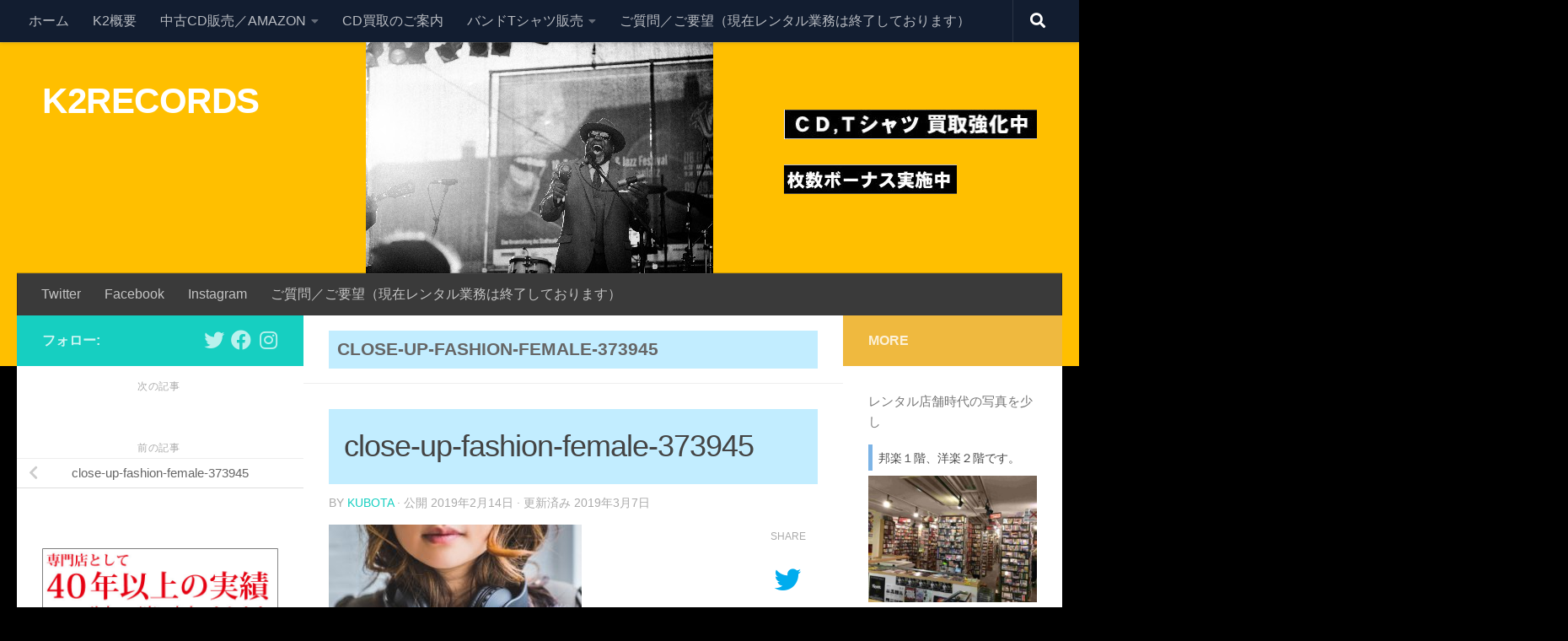

--- FILE ---
content_type: text/html; charset=UTF-8
request_url: https://k2records.jp/close-up-fashion-female-373945/
body_size: 32317
content:
<!DOCTYPE html>
<html class="no-js" lang="ja">
<head>
  <meta charset="UTF-8">
  <meta name="viewport" content="width=device-width, initial-scale=1.0">
  <link rel="profile" href="https://gmpg.org/xfn/11" />
  <link rel="pingback" href="https://k2records.jp/xmlrpc.php">

          <style id="wfc-base-style" type="text/css">
             .wfc-reset-menu-item-first-letter .navbar .nav>li>a:first-letter {font-size: inherit;}.format-icon:before {color: #5A5A5A;}article .format-icon.tc-hide-icon:before, .safari article.format-video .format-icon.tc-hide-icon:before, .chrome article.format-video .format-icon.tc-hide-icon:before, .safari article.format-image .format-icon.tc-hide-icon:before, .chrome article.format-image .format-icon.tc-hide-icon:before, .safari article.format-gallery .format-icon.tc-hide-icon:before, .safari article.attachment .format-icon.tc-hide-icon:before, .chrome article.format-gallery .format-icon.tc-hide-icon:before, .chrome article.attachment .format-icon.tc-hide-icon:before {content: none!important;}h2#tc-comment-title.tc-hide-icon:before {content: none!important;}.archive .archive-header h1.format-icon.tc-hide-icon:before {content: none!important;}.tc-sidebar h3.widget-title.tc-hide-icon:before {content: none!important;}.footer-widgets h3.widget-title.tc-hide-icon:before {content: none!important;}.tc-hide-icon i, i.tc-hide-icon {display: none !important;}.carousel-control {font-family: "Helvetica Neue", Helvetica, Arial, sans-serif;}.social-block a {font-size: 18px;}footer#footer .colophon .social-block a {font-size: 16px;}.social-block.widget_social a {font-size: 14px;}
        </style>
        <title>close-up-fashion-female-373945 &#8211; K2RECORDS</title>
<meta name='robots' content='max-image-preview:large' />
<script>document.documentElement.className = document.documentElement.className.replace("no-js","js");</script>
<link rel='dns-prefetch' href='//webfonts.xserver.jp' />
<link rel='dns-prefetch' href='//www.googletagmanager.com' />
<link rel='dns-prefetch' href='//s.w.org' />
<link rel='dns-prefetch' href='//c0.wp.com' />
<link rel='dns-prefetch' href='//v0.wordpress.com' />
<link rel="alternate" type="application/rss+xml" title="K2RECORDS &raquo; フィード" href="https://k2records.jp/feed/" />
<link rel="alternate" type="application/rss+xml" title="K2RECORDS &raquo; コメントフィード" href="https://k2records.jp/comments/feed/" />
		<script>
			window._wpemojiSettings = {"baseUrl":"https:\/\/s.w.org\/images\/core\/emoji\/13.1.0\/72x72\/","ext":".png","svgUrl":"https:\/\/s.w.org\/images\/core\/emoji\/13.1.0\/svg\/","svgExt":".svg","source":{"concatemoji":"https:\/\/k2records.jp\/wp-includes\/js\/wp-emoji-release.min.js?ver=5.8.12"}};
			!function(e,a,t){var n,r,o,i=a.createElement("canvas"),p=i.getContext&&i.getContext("2d");function s(e,t){var a=String.fromCharCode;p.clearRect(0,0,i.width,i.height),p.fillText(a.apply(this,e),0,0);e=i.toDataURL();return p.clearRect(0,0,i.width,i.height),p.fillText(a.apply(this,t),0,0),e===i.toDataURL()}function c(e){var t=a.createElement("script");t.src=e,t.defer=t.type="text/javascript",a.getElementsByTagName("head")[0].appendChild(t)}for(o=Array("flag","emoji"),t.supports={everything:!0,everythingExceptFlag:!0},r=0;r<o.length;r++)t.supports[o[r]]=function(e){if(!p||!p.fillText)return!1;switch(p.textBaseline="top",p.font="600 32px Arial",e){case"flag":return s([127987,65039,8205,9895,65039],[127987,65039,8203,9895,65039])?!1:!s([55356,56826,55356,56819],[55356,56826,8203,55356,56819])&&!s([55356,57332,56128,56423,56128,56418,56128,56421,56128,56430,56128,56423,56128,56447],[55356,57332,8203,56128,56423,8203,56128,56418,8203,56128,56421,8203,56128,56430,8203,56128,56423,8203,56128,56447]);case"emoji":return!s([10084,65039,8205,55357,56613],[10084,65039,8203,55357,56613])}return!1}(o[r]),t.supports.everything=t.supports.everything&&t.supports[o[r]],"flag"!==o[r]&&(t.supports.everythingExceptFlag=t.supports.everythingExceptFlag&&t.supports[o[r]]);t.supports.everythingExceptFlag=t.supports.everythingExceptFlag&&!t.supports.flag,t.DOMReady=!1,t.readyCallback=function(){t.DOMReady=!0},t.supports.everything||(n=function(){t.readyCallback()},a.addEventListener?(a.addEventListener("DOMContentLoaded",n,!1),e.addEventListener("load",n,!1)):(e.attachEvent("onload",n),a.attachEvent("onreadystatechange",function(){"complete"===a.readyState&&t.readyCallback()})),(n=t.source||{}).concatemoji?c(n.concatemoji):n.wpemoji&&n.twemoji&&(c(n.twemoji),c(n.wpemoji)))}(window,document,window._wpemojiSettings);
		</script>
		<style>
img.wp-smiley,
img.emoji {
	display: inline !important;
	border: none !important;
	box-shadow: none !important;
	height: 1em !important;
	width: 1em !important;
	margin: 0 .07em !important;
	vertical-align: -0.1em !important;
	background: none !important;
	padding: 0 !important;
}
</style>
	<link rel='stylesheet' id='wp-block-library-css'  href='https://c0.wp.com/c/5.8.12/wp-includes/css/dist/block-library/style.min.css' media='all' />
<style id='wp-block-library-inline-css'>
.has-text-align-justify{text-align:justify;}
</style>
<link rel='stylesheet' id='mediaelement-css'  href='https://c0.wp.com/c/5.8.12/wp-includes/js/mediaelement/mediaelementplayer-legacy.min.css' media='all' />
<link rel='stylesheet' id='wp-mediaelement-css'  href='https://c0.wp.com/c/5.8.12/wp-includes/js/mediaelement/wp-mediaelement.min.css' media='all' />
<link rel='stylesheet' id='contact-form-7-css'  href='https://k2records.jp/wp-content/plugins/contact-form-7/includes/css/styles.css?ver=5.5.6.1' media='all' />
<link rel='stylesheet' id='wpdm-font-awesome-css'  href='https://k2records.jp/wp-content/plugins/download-manager/assets/fontawesome/css/all.css?ver=5.8.12' media='all' />
<link rel='stylesheet' id='wpdm-front-bootstrap-css'  href='https://k2records.jp/wp-content/plugins/download-manager/assets/bootstrap/css/bootstrap.min.css?ver=5.8.12' media='all' />
<link rel='stylesheet' id='wpdm-front-css'  href='https://k2records.jp/wp-content/plugins/download-manager/assets/css/front.css?ver=5.8.12' media='all' />
<link rel='stylesheet' id='drawit-css-css'  href='https://k2records.jp/wp-content/plugins/drawit/css/drawit.min.css?ver=1.1.3' media='all' />
<style id='extendify-gutenberg-patterns-and-templates-utilities-inline-css'>
.ext-absolute{position:absolute!important}.ext-relative{position:relative!important}.ext-top-base{top:var(--wp--style--block-gap,1.75rem)!important}.ext-top-lg{top:var(--extendify--spacing--large,3rem)!important}.ext--top-base{top:calc(var(--wp--style--block-gap, 1.75rem)*-1)!important}.ext--top-lg{top:calc(var(--extendify--spacing--large, 3rem)*-1)!important}.ext-right-base{right:var(--wp--style--block-gap,1.75rem)!important}.ext-right-lg{right:var(--extendify--spacing--large,3rem)!important}.ext--right-base{right:calc(var(--wp--style--block-gap, 1.75rem)*-1)!important}.ext--right-lg{right:calc(var(--extendify--spacing--large, 3rem)*-1)!important}.ext-bottom-base{bottom:var(--wp--style--block-gap,1.75rem)!important}.ext-bottom-lg{bottom:var(--extendify--spacing--large,3rem)!important}.ext--bottom-base{bottom:calc(var(--wp--style--block-gap, 1.75rem)*-1)!important}.ext--bottom-lg{bottom:calc(var(--extendify--spacing--large, 3rem)*-1)!important}.ext-left-base{left:var(--wp--style--block-gap,1.75rem)!important}.ext-left-lg{left:var(--extendify--spacing--large,3rem)!important}.ext--left-base{left:calc(var(--wp--style--block-gap, 1.75rem)*-1)!important}.ext--left-lg{left:calc(var(--extendify--spacing--large, 3rem)*-1)!important}.ext-order-1{order:1!important}.ext-order-2{order:2!important}.ext-col-auto{grid-column:auto!important}.ext-col-span-1{grid-column:span 1/span 1!important}.ext-col-span-2{grid-column:span 2/span 2!important}.ext-col-span-3{grid-column:span 3/span 3!important}.ext-col-span-4{grid-column:span 4/span 4!important}.ext-col-span-5{grid-column:span 5/span 5!important}.ext-col-span-6{grid-column:span 6/span 6!important}.ext-col-span-7{grid-column:span 7/span 7!important}.ext-col-span-8{grid-column:span 8/span 8!important}.ext-col-span-9{grid-column:span 9/span 9!important}.ext-col-span-10{grid-column:span 10/span 10!important}.ext-col-span-11{grid-column:span 11/span 11!important}.ext-col-span-12{grid-column:span 12/span 12!important}.ext-col-span-full{grid-column:1/-1!important}.ext-col-start-1{grid-column-start:1!important}.ext-col-start-2{grid-column-start:2!important}.ext-col-start-3{grid-column-start:3!important}.ext-col-start-4{grid-column-start:4!important}.ext-col-start-5{grid-column-start:5!important}.ext-col-start-6{grid-column-start:6!important}.ext-col-start-7{grid-column-start:7!important}.ext-col-start-8{grid-column-start:8!important}.ext-col-start-9{grid-column-start:9!important}.ext-col-start-10{grid-column-start:10!important}.ext-col-start-11{grid-column-start:11!important}.ext-col-start-12{grid-column-start:12!important}.ext-col-start-13{grid-column-start:13!important}.ext-col-start-auto{grid-column-start:auto!important}.ext-col-end-1{grid-column-end:1!important}.ext-col-end-2{grid-column-end:2!important}.ext-col-end-3{grid-column-end:3!important}.ext-col-end-4{grid-column-end:4!important}.ext-col-end-5{grid-column-end:5!important}.ext-col-end-6{grid-column-end:6!important}.ext-col-end-7{grid-column-end:7!important}.ext-col-end-8{grid-column-end:8!important}.ext-col-end-9{grid-column-end:9!important}.ext-col-end-10{grid-column-end:10!important}.ext-col-end-11{grid-column-end:11!important}.ext-col-end-12{grid-column-end:12!important}.ext-col-end-13{grid-column-end:13!important}.ext-col-end-auto{grid-column-end:auto!important}.ext-row-auto{grid-row:auto!important}.ext-row-span-1{grid-row:span 1/span 1!important}.ext-row-span-2{grid-row:span 2/span 2!important}.ext-row-span-3{grid-row:span 3/span 3!important}.ext-row-span-4{grid-row:span 4/span 4!important}.ext-row-span-5{grid-row:span 5/span 5!important}.ext-row-span-6{grid-row:span 6/span 6!important}.ext-row-span-full{grid-row:1/-1!important}.ext-row-start-1{grid-row-start:1!important}.ext-row-start-2{grid-row-start:2!important}.ext-row-start-3{grid-row-start:3!important}.ext-row-start-4{grid-row-start:4!important}.ext-row-start-5{grid-row-start:5!important}.ext-row-start-6{grid-row-start:6!important}.ext-row-start-7{grid-row-start:7!important}.ext-row-start-auto{grid-row-start:auto!important}.ext-row-end-1{grid-row-end:1!important}.ext-row-end-2{grid-row-end:2!important}.ext-row-end-3{grid-row-end:3!important}.ext-row-end-4{grid-row-end:4!important}.ext-row-end-5{grid-row-end:5!important}.ext-row-end-6{grid-row-end:6!important}.ext-row-end-7{grid-row-end:7!important}.ext-row-end-auto{grid-row-end:auto!important}.ext-m-0:not([style*=margin]){margin:0!important}.ext-m-auto:not([style*=margin]){margin:auto!important}.ext-m-base:not([style*=margin]){margin:var(--wp--style--block-gap,1.75rem)!important}.ext-m-lg:not([style*=margin]){margin:var(--extendify--spacing--large,3rem)!important}.ext--m-base:not([style*=margin]){margin:calc(var(--wp--style--block-gap, 1.75rem)*-1)!important}.ext--m-lg:not([style*=margin]){margin:calc(var(--extendify--spacing--large, 3rem)*-1)!important}.ext-mx-0:not([style*=margin]){margin-left:0!important;margin-right:0!important}.ext-mx-auto:not([style*=margin]){margin-left:auto!important;margin-right:auto!important}.ext-mx-base:not([style*=margin]){margin-left:var(--wp--style--block-gap,1.75rem)!important;margin-right:var(--wp--style--block-gap,1.75rem)!important}.ext-mx-lg:not([style*=margin]){margin-left:var(--extendify--spacing--large,3rem)!important;margin-right:var(--extendify--spacing--large,3rem)!important}.ext--mx-base:not([style*=margin]){margin-left:calc(var(--wp--style--block-gap, 1.75rem)*-1)!important;margin-right:calc(var(--wp--style--block-gap, 1.75rem)*-1)!important}.ext--mx-lg:not([style*=margin]){margin-left:calc(var(--extendify--spacing--large, 3rem)*-1)!important;margin-right:calc(var(--extendify--spacing--large, 3rem)*-1)!important}.ext-my-0:not([style*=margin]){margin-bottom:0!important;margin-top:0!important}.ext-my-auto:not([style*=margin]){margin-bottom:auto!important;margin-top:auto!important}.ext-my-base:not([style*=margin]){margin-bottom:var(--wp--style--block-gap,1.75rem)!important;margin-top:var(--wp--style--block-gap,1.75rem)!important}.ext-my-lg:not([style*=margin]){margin-bottom:var(--extendify--spacing--large,3rem)!important;margin-top:var(--extendify--spacing--large,3rem)!important}.ext--my-base:not([style*=margin]){margin-bottom:calc(var(--wp--style--block-gap, 1.75rem)*-1)!important;margin-top:calc(var(--wp--style--block-gap, 1.75rem)*-1)!important}.ext--my-lg:not([style*=margin]){margin-bottom:calc(var(--extendify--spacing--large, 3rem)*-1)!important;margin-top:calc(var(--extendify--spacing--large, 3rem)*-1)!important}.ext-mt-0:not([style*=margin]){margin-top:0!important}.ext-mt-auto:not([style*=margin]){margin-top:auto!important}.ext-mt-base:not([style*=margin]){margin-top:var(--wp--style--block-gap,1.75rem)!important}.ext-mt-lg:not([style*=margin]){margin-top:var(--extendify--spacing--large,3rem)!important}.ext--mt-base:not([style*=margin]){margin-top:calc(var(--wp--style--block-gap, 1.75rem)*-1)!important}.ext--mt-lg:not([style*=margin]){margin-top:calc(var(--extendify--spacing--large, 3rem)*-1)!important}.ext-mr-0:not([style*=margin]){margin-right:0!important}.ext-mr-auto:not([style*=margin]){margin-right:auto!important}.ext-mr-base:not([style*=margin]){margin-right:var(--wp--style--block-gap,1.75rem)!important}.ext-mr-lg:not([style*=margin]){margin-right:var(--extendify--spacing--large,3rem)!important}.ext--mr-base:not([style*=margin]){margin-right:calc(var(--wp--style--block-gap, 1.75rem)*-1)!important}.ext--mr-lg:not([style*=margin]){margin-right:calc(var(--extendify--spacing--large, 3rem)*-1)!important}.ext-mb-0:not([style*=margin]){margin-bottom:0!important}.ext-mb-auto:not([style*=margin]){margin-bottom:auto!important}.ext-mb-base:not([style*=margin]){margin-bottom:var(--wp--style--block-gap,1.75rem)!important}.ext-mb-lg:not([style*=margin]){margin-bottom:var(--extendify--spacing--large,3rem)!important}.ext--mb-base:not([style*=margin]){margin-bottom:calc(var(--wp--style--block-gap, 1.75rem)*-1)!important}.ext--mb-lg:not([style*=margin]){margin-bottom:calc(var(--extendify--spacing--large, 3rem)*-1)!important}.ext-ml-0:not([style*=margin]){margin-left:0!important}.ext-ml-auto:not([style*=margin]){margin-left:auto!important}.ext-ml-base:not([style*=margin]){margin-left:var(--wp--style--block-gap,1.75rem)!important}.ext-ml-lg:not([style*=margin]){margin-left:var(--extendify--spacing--large,3rem)!important}.ext--ml-base:not([style*=margin]){margin-left:calc(var(--wp--style--block-gap, 1.75rem)*-1)!important}.ext--ml-lg:not([style*=margin]){margin-left:calc(var(--extendify--spacing--large, 3rem)*-1)!important}.ext-block{display:block!important}.ext-inline-block{display:inline-block!important}.ext-inline{display:inline!important}.ext-flex{display:flex!important}.ext-inline-flex{display:inline-flex!important}.ext-grid{display:grid!important}.ext-inline-grid{display:inline-grid!important}.ext-hidden{display:none!important}.ext-w-auto{width:auto!important}.ext-w-full{width:100%!important}.ext-max-w-full{max-width:100%!important}.ext-flex-1{flex:1 1 0%!important}.ext-flex-auto{flex:1 1 auto!important}.ext-flex-initial{flex:0 1 auto!important}.ext-flex-none{flex:none!important}.ext-flex-shrink-0{flex-shrink:0!important}.ext-flex-shrink{flex-shrink:1!important}.ext-flex-grow-0{flex-grow:0!important}.ext-flex-grow{flex-grow:1!important}.ext-list-none{list-style-type:none!important}.ext-grid-cols-1{grid-template-columns:repeat(1,minmax(0,1fr))!important}.ext-grid-cols-2{grid-template-columns:repeat(2,minmax(0,1fr))!important}.ext-grid-cols-3{grid-template-columns:repeat(3,minmax(0,1fr))!important}.ext-grid-cols-4{grid-template-columns:repeat(4,minmax(0,1fr))!important}.ext-grid-cols-5{grid-template-columns:repeat(5,minmax(0,1fr))!important}.ext-grid-cols-6{grid-template-columns:repeat(6,minmax(0,1fr))!important}.ext-grid-cols-7{grid-template-columns:repeat(7,minmax(0,1fr))!important}.ext-grid-cols-8{grid-template-columns:repeat(8,minmax(0,1fr))!important}.ext-grid-cols-9{grid-template-columns:repeat(9,minmax(0,1fr))!important}.ext-grid-cols-10{grid-template-columns:repeat(10,minmax(0,1fr))!important}.ext-grid-cols-11{grid-template-columns:repeat(11,minmax(0,1fr))!important}.ext-grid-cols-12{grid-template-columns:repeat(12,minmax(0,1fr))!important}.ext-grid-cols-none{grid-template-columns:none!important}.ext-grid-rows-1{grid-template-rows:repeat(1,minmax(0,1fr))!important}.ext-grid-rows-2{grid-template-rows:repeat(2,minmax(0,1fr))!important}.ext-grid-rows-3{grid-template-rows:repeat(3,minmax(0,1fr))!important}.ext-grid-rows-4{grid-template-rows:repeat(4,minmax(0,1fr))!important}.ext-grid-rows-5{grid-template-rows:repeat(5,minmax(0,1fr))!important}.ext-grid-rows-6{grid-template-rows:repeat(6,minmax(0,1fr))!important}.ext-grid-rows-none{grid-template-rows:none!important}.ext-flex-row{flex-direction:row!important}.ext-flex-row-reverse{flex-direction:row-reverse!important}.ext-flex-col{flex-direction:column!important}.ext-flex-col-reverse{flex-direction:column-reverse!important}.ext-flex-wrap{flex-wrap:wrap!important}.ext-flex-wrap-reverse{flex-wrap:wrap-reverse!important}.ext-flex-nowrap{flex-wrap:nowrap!important}.ext-items-start{align-items:flex-start!important}.ext-items-end{align-items:flex-end!important}.ext-items-center{align-items:center!important}.ext-items-baseline{align-items:baseline!important}.ext-items-stretch{align-items:stretch!important}.ext-justify-start{justify-content:flex-start!important}.ext-justify-end{justify-content:flex-end!important}.ext-justify-center{justify-content:center!important}.ext-justify-between{justify-content:space-between!important}.ext-justify-around{justify-content:space-around!important}.ext-justify-evenly{justify-content:space-evenly!important}.ext-justify-items-start{justify-items:start!important}.ext-justify-items-end{justify-items:end!important}.ext-justify-items-center{justify-items:center!important}.ext-justify-items-stretch{justify-items:stretch!important}.ext-gap-0{gap:0!important}.ext-gap-base{gap:var(--wp--style--block-gap,1.75rem)!important}.ext-gap-lg{gap:var(--extendify--spacing--large,3rem)!important}.ext-gap-x-0{-moz-column-gap:0!important;column-gap:0!important}.ext-gap-x-base{-moz-column-gap:var(--wp--style--block-gap,1.75rem)!important;column-gap:var(--wp--style--block-gap,1.75rem)!important}.ext-gap-x-lg{-moz-column-gap:var(--extendify--spacing--large,3rem)!important;column-gap:var(--extendify--spacing--large,3rem)!important}.ext-gap-y-0{row-gap:0!important}.ext-gap-y-base{row-gap:var(--wp--style--block-gap,1.75rem)!important}.ext-gap-y-lg{row-gap:var(--extendify--spacing--large,3rem)!important}.ext-justify-self-auto{justify-self:auto!important}.ext-justify-self-start{justify-self:start!important}.ext-justify-self-end{justify-self:end!important}.ext-justify-self-center{justify-self:center!important}.ext-justify-self-stretch{justify-self:stretch!important}.ext-rounded-none{border-radius:0!important}.ext-rounded-full{border-radius:9999px!important}.ext-rounded-t-none{border-top-left-radius:0!important;border-top-right-radius:0!important}.ext-rounded-t-full{border-top-left-radius:9999px!important;border-top-right-radius:9999px!important}.ext-rounded-r-none{border-bottom-right-radius:0!important;border-top-right-radius:0!important}.ext-rounded-r-full{border-bottom-right-radius:9999px!important;border-top-right-radius:9999px!important}.ext-rounded-b-none{border-bottom-left-radius:0!important;border-bottom-right-radius:0!important}.ext-rounded-b-full{border-bottom-left-radius:9999px!important;border-bottom-right-radius:9999px!important}.ext-rounded-l-none{border-bottom-left-radius:0!important;border-top-left-radius:0!important}.ext-rounded-l-full{border-bottom-left-radius:9999px!important;border-top-left-radius:9999px!important}.ext-rounded-tl-none{border-top-left-radius:0!important}.ext-rounded-tl-full{border-top-left-radius:9999px!important}.ext-rounded-tr-none{border-top-right-radius:0!important}.ext-rounded-tr-full{border-top-right-radius:9999px!important}.ext-rounded-br-none{border-bottom-right-radius:0!important}.ext-rounded-br-full{border-bottom-right-radius:9999px!important}.ext-rounded-bl-none{border-bottom-left-radius:0!important}.ext-rounded-bl-full{border-bottom-left-radius:9999px!important}.ext-border-0{border-width:0!important}.ext-border-t-0{border-top-width:0!important}.ext-border-r-0{border-right-width:0!important}.ext-border-b-0{border-bottom-width:0!important}.ext-border-l-0{border-left-width:0!important}.ext-p-0:not([style*=padding]){padding:0!important}.ext-p-base:not([style*=padding]){padding:var(--wp--style--block-gap,1.75rem)!important}.ext-p-lg:not([style*=padding]){padding:var(--extendify--spacing--large,3rem)!important}.ext-px-0:not([style*=padding]){padding-left:0!important;padding-right:0!important}.ext-px-base:not([style*=padding]){padding-left:var(--wp--style--block-gap,1.75rem)!important;padding-right:var(--wp--style--block-gap,1.75rem)!important}.ext-px-lg:not([style*=padding]){padding-left:var(--extendify--spacing--large,3rem)!important;padding-right:var(--extendify--spacing--large,3rem)!important}.ext-py-0:not([style*=padding]){padding-bottom:0!important;padding-top:0!important}.ext-py-base:not([style*=padding]){padding-bottom:var(--wp--style--block-gap,1.75rem)!important;padding-top:var(--wp--style--block-gap,1.75rem)!important}.ext-py-lg:not([style*=padding]){padding-bottom:var(--extendify--spacing--large,3rem)!important;padding-top:var(--extendify--spacing--large,3rem)!important}.ext-pt-0:not([style*=padding]){padding-top:0!important}.ext-pt-base:not([style*=padding]){padding-top:var(--wp--style--block-gap,1.75rem)!important}.ext-pt-lg:not([style*=padding]){padding-top:var(--extendify--spacing--large,3rem)!important}.ext-pr-0:not([style*=padding]){padding-right:0!important}.ext-pr-base:not([style*=padding]){padding-right:var(--wp--style--block-gap,1.75rem)!important}.ext-pr-lg:not([style*=padding]){padding-right:var(--extendify--spacing--large,3rem)!important}.ext-pb-0:not([style*=padding]){padding-bottom:0!important}.ext-pb-base:not([style*=padding]){padding-bottom:var(--wp--style--block-gap,1.75rem)!important}.ext-pb-lg:not([style*=padding]){padding-bottom:var(--extendify--spacing--large,3rem)!important}.ext-pl-0:not([style*=padding]){padding-left:0!important}.ext-pl-base:not([style*=padding]){padding-left:var(--wp--style--block-gap,1.75rem)!important}.ext-pl-lg:not([style*=padding]){padding-left:var(--extendify--spacing--large,3rem)!important}.ext-text-left{text-align:left!important}.ext-text-center{text-align:center!important}.ext-text-right{text-align:right!important}.ext-leading-none{line-height:1!important}.ext-leading-tight{line-height:1.25!important}.ext-leading-snug{line-height:1.375!important}.ext-leading-normal{line-height:1.5!important}.ext-leading-relaxed{line-height:1.625!important}.ext-leading-loose{line-height:2!important}.clip-path--rhombus img{-webkit-clip-path:polygon(15% 6%,80% 29%,84% 93%,23% 69%);clip-path:polygon(15% 6%,80% 29%,84% 93%,23% 69%)}.clip-path--diamond img{-webkit-clip-path:polygon(5% 29%,60% 2%,91% 64%,36% 89%);clip-path:polygon(5% 29%,60% 2%,91% 64%,36% 89%)}.clip-path--rhombus-alt img{-webkit-clip-path:polygon(14% 9%,85% 24%,91% 89%,19% 76%);clip-path:polygon(14% 9%,85% 24%,91% 89%,19% 76%)}.wp-block-columns[class*=fullwidth-cols]{margin-bottom:unset}.wp-block-column.editor\:pointer-events-none{margin-bottom:0!important;margin-top:0!important}.is-root-container.block-editor-block-list__layout>[data-align=full]:not(:first-of-type)>.wp-block-column.editor\:pointer-events-none,.is-root-container.block-editor-block-list__layout>[data-align=wide]>.wp-block-column.editor\:pointer-events-none{margin-top:calc(var(--wp--style--block-gap, 28px)*-1)!important}.ext .wp-block-columns .wp-block-column[style*=padding]{padding-left:0!important;padding-right:0!important}.ext .wp-block-columns+.wp-block-columns:not([class*=mt-]):not([class*=my-]):not([style*=margin]){margin-top:0!important}[class*=fullwidth-cols] .wp-block-column:first-child,[class*=fullwidth-cols] .wp-block-group:first-child{margin-top:0}[class*=fullwidth-cols] .wp-block-column:last-child,[class*=fullwidth-cols] .wp-block-group:last-child{margin-bottom:0}[class*=fullwidth-cols] .wp-block-column:first-child>*,[class*=fullwidth-cols] .wp-block-column>:first-child{margin-top:0}.ext .is-not-stacked-on-mobile .wp-block-column,[class*=fullwidth-cols] .wp-block-column>:last-child{margin-bottom:0}.wp-block-columns[class*=fullwidth-cols]:not(.is-not-stacked-on-mobile)>.wp-block-column:not(:last-child){margin-bottom:var(--wp--style--block-gap,1.75rem)}@media (min-width:782px){.wp-block-columns[class*=fullwidth-cols]:not(.is-not-stacked-on-mobile)>.wp-block-column:not(:last-child){margin-bottom:0}}.wp-block-columns[class*=fullwidth-cols].is-not-stacked-on-mobile>.wp-block-column{margin-bottom:0!important}@media (min-width:600px) and (max-width:781px){.wp-block-columns[class*=fullwidth-cols]:not(.is-not-stacked-on-mobile)>.wp-block-column:nth-child(2n){margin-left:var(--wp--style--block-gap,2em)}}@media (max-width:781px){.tablet\:fullwidth-cols.wp-block-columns:not(.is-not-stacked-on-mobile){flex-wrap:wrap}.tablet\:fullwidth-cols.wp-block-columns:not(.is-not-stacked-on-mobile)>.wp-block-column,.tablet\:fullwidth-cols.wp-block-columns:not(.is-not-stacked-on-mobile)>.wp-block-column:not([style*=margin]){margin-left:0!important}.tablet\:fullwidth-cols.wp-block-columns:not(.is-not-stacked-on-mobile)>.wp-block-column{flex-basis:100%!important}}@media (max-width:1079px){.desktop\:fullwidth-cols.wp-block-columns:not(.is-not-stacked-on-mobile){flex-wrap:wrap}.desktop\:fullwidth-cols.wp-block-columns:not(.is-not-stacked-on-mobile)>.wp-block-column,.desktop\:fullwidth-cols.wp-block-columns:not(.is-not-stacked-on-mobile)>.wp-block-column:not([style*=margin]){margin-left:0!important}.desktop\:fullwidth-cols.wp-block-columns:not(.is-not-stacked-on-mobile)>.wp-block-column{flex-basis:100%!important}.desktop\:fullwidth-cols.wp-block-columns:not(.is-not-stacked-on-mobile)>.wp-block-column:not(:last-child){margin-bottom:var(--wp--style--block-gap,1.75rem)!important}}.direction-rtl{direction:rtl}.direction-ltr{direction:ltr}.is-style-inline-list{padding-left:0!important}.is-style-inline-list li{list-style-type:none!important}@media (min-width:782px){.is-style-inline-list li{display:inline!important;margin-right:var(--wp--style--block-gap,1.75rem)!important}}@media (min-width:782px){.is-style-inline-list li:first-child{margin-left:0!important}}@media (min-width:782px){.is-style-inline-list li:last-child{margin-right:0!important}}.bring-to-front{position:relative;z-index:10}.text-stroke{-webkit-text-stroke-color:var(--wp--preset--color--background)}.text-stroke,.text-stroke--primary{-webkit-text-stroke-width:var(
        --wp--custom--typography--text-stroke-width,2px
    )}.text-stroke--primary{-webkit-text-stroke-color:var(--wp--preset--color--primary)}.text-stroke--secondary{-webkit-text-stroke-width:var(
        --wp--custom--typography--text-stroke-width,2px
    );-webkit-text-stroke-color:var(--wp--preset--color--secondary)}.editor\:no-caption .block-editor-rich-text__editable{display:none!important}.editor\:no-inserter .wp-block-column:not(.is-selected)>.block-list-appender,.editor\:no-inserter .wp-block-cover__inner-container>.block-list-appender,.editor\:no-inserter .wp-block-group__inner-container>.block-list-appender,.editor\:no-inserter>.block-list-appender{display:none}.editor\:no-resize .components-resizable-box__handle,.editor\:no-resize .components-resizable-box__handle:after,.editor\:no-resize .components-resizable-box__side-handle:before{display:none;pointer-events:none}.editor\:no-resize .components-resizable-box__container{display:block}.editor\:pointer-events-none{pointer-events:none}.is-style-angled{justify-content:flex-end}.ext .is-style-angled>[class*=_inner-container],.is-style-angled{align-items:center}.is-style-angled .wp-block-cover__image-background,.is-style-angled .wp-block-cover__video-background{-webkit-clip-path:polygon(0 0,30% 0,50% 100%,0 100%);clip-path:polygon(0 0,30% 0,50% 100%,0 100%);z-index:1}@media (min-width:782px){.is-style-angled .wp-block-cover__image-background,.is-style-angled .wp-block-cover__video-background{-webkit-clip-path:polygon(0 0,55% 0,65% 100%,0 100%);clip-path:polygon(0 0,55% 0,65% 100%,0 100%)}}.has-foreground-color{color:var(--wp--preset--color--foreground,#000)!important}.has-foreground-background-color{background-color:var(--wp--preset--color--foreground,#000)!important}.has-background-color{color:var(--wp--preset--color--background,#fff)!important}.has-background-background-color{background-color:var(--wp--preset--color--background,#fff)!important}.has-primary-color{color:var(--wp--preset--color--primary,#4b5563)!important}.has-primary-background-color{background-color:var(--wp--preset--color--primary,#4b5563)!important}.has-secondary-color{color:var(--wp--preset--color--secondary,#9ca3af)!important}.has-secondary-background-color{background-color:var(--wp--preset--color--secondary,#9ca3af)!important}.ext.has-text-color h1,.ext.has-text-color h2,.ext.has-text-color h3,.ext.has-text-color h4,.ext.has-text-color h5,.ext.has-text-color h6,.ext.has-text-color p{color:currentColor}.has-white-color{color:var(--wp--preset--color--white,#fff)!important}.has-black-color{color:var(--wp--preset--color--black,#000)!important}.has-ext-foreground-background-color{background-color:var(
        --wp--preset--color--foreground,var(--wp--preset--color--black,#000)
    )!important}.has-ext-primary-background-color{background-color:var(
        --wp--preset--color--primary,var(--wp--preset--color--cyan-bluish-gray,#000)
    )!important}.wp-block-button__link.has-black-background-color{border-color:var(--wp--preset--color--black,#000)}.wp-block-button__link.has-white-background-color{border-color:var(--wp--preset--color--white,#fff)}.has-ext-small-font-size{font-size:var(--wp--preset--font-size--ext-small)!important}.has-ext-medium-font-size{font-size:var(--wp--preset--font-size--ext-medium)!important}.has-ext-large-font-size{font-size:var(--wp--preset--font-size--ext-large)!important;line-height:1.2}.has-ext-x-large-font-size{font-size:var(--wp--preset--font-size--ext-x-large)!important;line-height:1}.has-ext-xx-large-font-size{font-size:var(--wp--preset--font-size--ext-xx-large)!important;line-height:1}.has-ext-x-large-font-size:not([style*=line-height]),.has-ext-xx-large-font-size:not([style*=line-height]){line-height:1.1}.ext .wp-block-group>*{margin-bottom:0;margin-top:0}.ext .wp-block-group>*+*{margin-bottom:0}.ext .wp-block-group>*+*,.ext h2{margin-top:var(--wp--style--block-gap,1.75rem)}.ext h2{margin-bottom:var(--wp--style--block-gap,1.75rem)}.has-ext-x-large-font-size+h3,.has-ext-x-large-font-size+p{margin-top:.5rem}.ext .wp-block-buttons>.wp-block-button.wp-block-button__width-25{min-width:12rem;width:calc(25% - var(--wp--style--block-gap, .5em)*.75)}.ext .ext-grid>[class*=_inner-container]{display:grid}.ext>[class*=_inner-container]>.ext-grid:not([class*=columns]),.ext>[class*=_inner-container]>.wp-block>.ext-grid:not([class*=columns]){display:initial!important}.ext .ext-grid-cols-1>[class*=_inner-container]{grid-template-columns:repeat(1,minmax(0,1fr))!important}.ext .ext-grid-cols-2>[class*=_inner-container]{grid-template-columns:repeat(2,minmax(0,1fr))!important}.ext .ext-grid-cols-3>[class*=_inner-container]{grid-template-columns:repeat(3,minmax(0,1fr))!important}.ext .ext-grid-cols-4>[class*=_inner-container]{grid-template-columns:repeat(4,minmax(0,1fr))!important}.ext .ext-grid-cols-5>[class*=_inner-container]{grid-template-columns:repeat(5,minmax(0,1fr))!important}.ext .ext-grid-cols-6>[class*=_inner-container]{grid-template-columns:repeat(6,minmax(0,1fr))!important}.ext .ext-grid-cols-7>[class*=_inner-container]{grid-template-columns:repeat(7,minmax(0,1fr))!important}.ext .ext-grid-cols-8>[class*=_inner-container]{grid-template-columns:repeat(8,minmax(0,1fr))!important}.ext .ext-grid-cols-9>[class*=_inner-container]{grid-template-columns:repeat(9,minmax(0,1fr))!important}.ext .ext-grid-cols-10>[class*=_inner-container]{grid-template-columns:repeat(10,minmax(0,1fr))!important}.ext .ext-grid-cols-11>[class*=_inner-container]{grid-template-columns:repeat(11,minmax(0,1fr))!important}.ext .ext-grid-cols-12>[class*=_inner-container]{grid-template-columns:repeat(12,minmax(0,1fr))!important}.ext .ext-grid-cols-13>[class*=_inner-container]{grid-template-columns:repeat(13,minmax(0,1fr))!important}.ext .ext-grid-cols-none>[class*=_inner-container]{grid-template-columns:none!important}.ext .ext-grid-rows-1>[class*=_inner-container]{grid-template-rows:repeat(1,minmax(0,1fr))!important}.ext .ext-grid-rows-2>[class*=_inner-container]{grid-template-rows:repeat(2,minmax(0,1fr))!important}.ext .ext-grid-rows-3>[class*=_inner-container]{grid-template-rows:repeat(3,minmax(0,1fr))!important}.ext .ext-grid-rows-4>[class*=_inner-container]{grid-template-rows:repeat(4,minmax(0,1fr))!important}.ext .ext-grid-rows-5>[class*=_inner-container]{grid-template-rows:repeat(5,minmax(0,1fr))!important}.ext .ext-grid-rows-6>[class*=_inner-container]{grid-template-rows:repeat(6,minmax(0,1fr))!important}.ext .ext-grid-rows-none>[class*=_inner-container]{grid-template-rows:none!important}.ext .ext-items-start>[class*=_inner-container]{align-items:flex-start!important}.ext .ext-items-end>[class*=_inner-container]{align-items:flex-end!important}.ext .ext-items-center>[class*=_inner-container]{align-items:center!important}.ext .ext-items-baseline>[class*=_inner-container]{align-items:baseline!important}.ext .ext-items-stretch>[class*=_inner-container]{align-items:stretch!important}.ext.wp-block-group>:last-child{margin-bottom:0}.ext .wp-block-group__inner-container{padding:0!important}.ext.has-background{padding-left:var(--wp--style--block-gap,1.75rem);padding-right:var(--wp--style--block-gap,1.75rem)}.ext [class*=inner-container]>.alignwide [class*=inner-container],.ext [class*=inner-container]>[data-align=wide] [class*=inner-container]{max-width:var(--responsive--alignwide-width,120rem)}.ext [class*=inner-container]>.alignwide [class*=inner-container]>*,.ext [class*=inner-container]>[data-align=wide] [class*=inner-container]>*{max-width:100%!important}.ext .wp-block-image{position:relative;text-align:center}.ext .wp-block-image img{display:inline-block;vertical-align:middle}body{--extendify--spacing--large:var(
        --wp--custom--spacing--large,clamp(2em,8vw,8em)
    );--wp--preset--font-size--ext-small:1rem;--wp--preset--font-size--ext-medium:1.125rem;--wp--preset--font-size--ext-large:clamp(1.65rem,3.5vw,2.15rem);--wp--preset--font-size--ext-x-large:clamp(3rem,6vw,4.75rem);--wp--preset--font-size--ext-xx-large:clamp(3.25rem,7.5vw,5.75rem);--wp--preset--color--black:#000;--wp--preset--color--white:#fff}.ext *{box-sizing:border-box}.block-editor-block-preview__content-iframe .ext [data-type="core/spacer"] .components-resizable-box__container{background:transparent!important}.block-editor-block-preview__content-iframe .ext [data-type="core/spacer"] .block-library-spacer__resize-container:before{display:none!important}.ext .wp-block-group__inner-container figure.wp-block-gallery.alignfull{margin-bottom:unset;margin-top:unset}.ext .alignwide{margin-left:auto!important;margin-right:auto!important}.is-root-container.block-editor-block-list__layout>[data-align=full]:not(:first-of-type)>.ext-my-0,.is-root-container.block-editor-block-list__layout>[data-align=wide]>.ext-my-0:not([style*=margin]){margin-top:calc(var(--wp--style--block-gap, 28px)*-1)!important}.block-editor-block-preview__content-iframe .preview\:min-h-50{min-height:50vw!important}.block-editor-block-preview__content-iframe .preview\:min-h-60{min-height:60vw!important}.block-editor-block-preview__content-iframe .preview\:min-h-70{min-height:70vw!important}.block-editor-block-preview__content-iframe .preview\:min-h-80{min-height:80vw!important}.block-editor-block-preview__content-iframe .preview\:min-h-100{min-height:100vw!important}.ext-mr-0.alignfull:not([style*=margin]):not([style*=margin]){margin-right:0!important}.ext-ml-0:not([style*=margin]):not([style*=margin]){margin-left:0!important}.is-root-container .wp-block[data-align=full]>.ext-mx-0:not([style*=margin]):not([style*=margin]){margin-left:calc(var(--wp--custom--spacing--outer, 0)*1)!important;margin-right:calc(var(--wp--custom--spacing--outer, 0)*1)!important;overflow:hidden;width:unset}@media (min-width:782px){.tablet\:ext-absolute{position:absolute!important}.tablet\:ext-relative{position:relative!important}.tablet\:ext-top-base{top:var(--wp--style--block-gap,1.75rem)!important}.tablet\:ext-top-lg{top:var(--extendify--spacing--large,3rem)!important}.tablet\:ext--top-base{top:calc(var(--wp--style--block-gap, 1.75rem)*-1)!important}.tablet\:ext--top-lg{top:calc(var(--extendify--spacing--large, 3rem)*-1)!important}.tablet\:ext-right-base{right:var(--wp--style--block-gap,1.75rem)!important}.tablet\:ext-right-lg{right:var(--extendify--spacing--large,3rem)!important}.tablet\:ext--right-base{right:calc(var(--wp--style--block-gap, 1.75rem)*-1)!important}.tablet\:ext--right-lg{right:calc(var(--extendify--spacing--large, 3rem)*-1)!important}.tablet\:ext-bottom-base{bottom:var(--wp--style--block-gap,1.75rem)!important}.tablet\:ext-bottom-lg{bottom:var(--extendify--spacing--large,3rem)!important}.tablet\:ext--bottom-base{bottom:calc(var(--wp--style--block-gap, 1.75rem)*-1)!important}.tablet\:ext--bottom-lg{bottom:calc(var(--extendify--spacing--large, 3rem)*-1)!important}.tablet\:ext-left-base{left:var(--wp--style--block-gap,1.75rem)!important}.tablet\:ext-left-lg{left:var(--extendify--spacing--large,3rem)!important}.tablet\:ext--left-base{left:calc(var(--wp--style--block-gap, 1.75rem)*-1)!important}.tablet\:ext--left-lg{left:calc(var(--extendify--spacing--large, 3rem)*-1)!important}.tablet\:ext-order-1{order:1!important}.tablet\:ext-order-2{order:2!important}.tablet\:ext-m-0:not([style*=margin]){margin:0!important}.tablet\:ext-m-auto:not([style*=margin]){margin:auto!important}.tablet\:ext-m-base:not([style*=margin]){margin:var(--wp--style--block-gap,1.75rem)!important}.tablet\:ext-m-lg:not([style*=margin]){margin:var(--extendify--spacing--large,3rem)!important}.tablet\:ext--m-base:not([style*=margin]){margin:calc(var(--wp--style--block-gap, 1.75rem)*-1)!important}.tablet\:ext--m-lg:not([style*=margin]){margin:calc(var(--extendify--spacing--large, 3rem)*-1)!important}.tablet\:ext-mx-0:not([style*=margin]){margin-left:0!important;margin-right:0!important}.tablet\:ext-mx-auto:not([style*=margin]){margin-left:auto!important;margin-right:auto!important}.tablet\:ext-mx-base:not([style*=margin]){margin-left:var(--wp--style--block-gap,1.75rem)!important;margin-right:var(--wp--style--block-gap,1.75rem)!important}.tablet\:ext-mx-lg:not([style*=margin]){margin-left:var(--extendify--spacing--large,3rem)!important;margin-right:var(--extendify--spacing--large,3rem)!important}.tablet\:ext--mx-base:not([style*=margin]){margin-left:calc(var(--wp--style--block-gap, 1.75rem)*-1)!important;margin-right:calc(var(--wp--style--block-gap, 1.75rem)*-1)!important}.tablet\:ext--mx-lg:not([style*=margin]){margin-left:calc(var(--extendify--spacing--large, 3rem)*-1)!important;margin-right:calc(var(--extendify--spacing--large, 3rem)*-1)!important}.tablet\:ext-my-0:not([style*=margin]){margin-bottom:0!important;margin-top:0!important}.tablet\:ext-my-auto:not([style*=margin]){margin-bottom:auto!important;margin-top:auto!important}.tablet\:ext-my-base:not([style*=margin]){margin-bottom:var(--wp--style--block-gap,1.75rem)!important;margin-top:var(--wp--style--block-gap,1.75rem)!important}.tablet\:ext-my-lg:not([style*=margin]){margin-bottom:var(--extendify--spacing--large,3rem)!important;margin-top:var(--extendify--spacing--large,3rem)!important}.tablet\:ext--my-base:not([style*=margin]){margin-bottom:calc(var(--wp--style--block-gap, 1.75rem)*-1)!important;margin-top:calc(var(--wp--style--block-gap, 1.75rem)*-1)!important}.tablet\:ext--my-lg:not([style*=margin]){margin-bottom:calc(var(--extendify--spacing--large, 3rem)*-1)!important;margin-top:calc(var(--extendify--spacing--large, 3rem)*-1)!important}.tablet\:ext-mt-0:not([style*=margin]){margin-top:0!important}.tablet\:ext-mt-auto:not([style*=margin]){margin-top:auto!important}.tablet\:ext-mt-base:not([style*=margin]){margin-top:var(--wp--style--block-gap,1.75rem)!important}.tablet\:ext-mt-lg:not([style*=margin]){margin-top:var(--extendify--spacing--large,3rem)!important}.tablet\:ext--mt-base:not([style*=margin]){margin-top:calc(var(--wp--style--block-gap, 1.75rem)*-1)!important}.tablet\:ext--mt-lg:not([style*=margin]){margin-top:calc(var(--extendify--spacing--large, 3rem)*-1)!important}.tablet\:ext-mr-0:not([style*=margin]){margin-right:0!important}.tablet\:ext-mr-auto:not([style*=margin]){margin-right:auto!important}.tablet\:ext-mr-base:not([style*=margin]){margin-right:var(--wp--style--block-gap,1.75rem)!important}.tablet\:ext-mr-lg:not([style*=margin]){margin-right:var(--extendify--spacing--large,3rem)!important}.tablet\:ext--mr-base:not([style*=margin]){margin-right:calc(var(--wp--style--block-gap, 1.75rem)*-1)!important}.tablet\:ext--mr-lg:not([style*=margin]){margin-right:calc(var(--extendify--spacing--large, 3rem)*-1)!important}.tablet\:ext-mb-0:not([style*=margin]){margin-bottom:0!important}.tablet\:ext-mb-auto:not([style*=margin]){margin-bottom:auto!important}.tablet\:ext-mb-base:not([style*=margin]){margin-bottom:var(--wp--style--block-gap,1.75rem)!important}.tablet\:ext-mb-lg:not([style*=margin]){margin-bottom:var(--extendify--spacing--large,3rem)!important}.tablet\:ext--mb-base:not([style*=margin]){margin-bottom:calc(var(--wp--style--block-gap, 1.75rem)*-1)!important}.tablet\:ext--mb-lg:not([style*=margin]){margin-bottom:calc(var(--extendify--spacing--large, 3rem)*-1)!important}.tablet\:ext-ml-0:not([style*=margin]){margin-left:0!important}.tablet\:ext-ml-auto:not([style*=margin]){margin-left:auto!important}.tablet\:ext-ml-base:not([style*=margin]){margin-left:var(--wp--style--block-gap,1.75rem)!important}.tablet\:ext-ml-lg:not([style*=margin]){margin-left:var(--extendify--spacing--large,3rem)!important}.tablet\:ext--ml-base:not([style*=margin]){margin-left:calc(var(--wp--style--block-gap, 1.75rem)*-1)!important}.tablet\:ext--ml-lg:not([style*=margin]){margin-left:calc(var(--extendify--spacing--large, 3rem)*-1)!important}.tablet\:ext-block{display:block!important}.tablet\:ext-inline-block{display:inline-block!important}.tablet\:ext-inline{display:inline!important}.tablet\:ext-flex{display:flex!important}.tablet\:ext-inline-flex{display:inline-flex!important}.tablet\:ext-grid{display:grid!important}.tablet\:ext-inline-grid{display:inline-grid!important}.tablet\:ext-hidden{display:none!important}.tablet\:ext-w-auto{width:auto!important}.tablet\:ext-w-full{width:100%!important}.tablet\:ext-max-w-full{max-width:100%!important}.tablet\:ext-flex-1{flex:1 1 0%!important}.tablet\:ext-flex-auto{flex:1 1 auto!important}.tablet\:ext-flex-initial{flex:0 1 auto!important}.tablet\:ext-flex-none{flex:none!important}.tablet\:ext-flex-shrink-0{flex-shrink:0!important}.tablet\:ext-flex-shrink{flex-shrink:1!important}.tablet\:ext-flex-grow-0{flex-grow:0!important}.tablet\:ext-flex-grow{flex-grow:1!important}.tablet\:ext-list-none{list-style-type:none!important}.tablet\:ext-grid-cols-1{grid-template-columns:repeat(1,minmax(0,1fr))!important}.tablet\:ext-grid-cols-2{grid-template-columns:repeat(2,minmax(0,1fr))!important}.tablet\:ext-grid-cols-3{grid-template-columns:repeat(3,minmax(0,1fr))!important}.tablet\:ext-grid-cols-4{grid-template-columns:repeat(4,minmax(0,1fr))!important}.tablet\:ext-grid-cols-5{grid-template-columns:repeat(5,minmax(0,1fr))!important}.tablet\:ext-grid-cols-6{grid-template-columns:repeat(6,minmax(0,1fr))!important}.tablet\:ext-grid-cols-7{grid-template-columns:repeat(7,minmax(0,1fr))!important}.tablet\:ext-grid-cols-8{grid-template-columns:repeat(8,minmax(0,1fr))!important}.tablet\:ext-grid-cols-9{grid-template-columns:repeat(9,minmax(0,1fr))!important}.tablet\:ext-grid-cols-10{grid-template-columns:repeat(10,minmax(0,1fr))!important}.tablet\:ext-grid-cols-11{grid-template-columns:repeat(11,minmax(0,1fr))!important}.tablet\:ext-grid-cols-12{grid-template-columns:repeat(12,minmax(0,1fr))!important}.tablet\:ext-grid-cols-none{grid-template-columns:none!important}.tablet\:ext-flex-row{flex-direction:row!important}.tablet\:ext-flex-row-reverse{flex-direction:row-reverse!important}.tablet\:ext-flex-col{flex-direction:column!important}.tablet\:ext-flex-col-reverse{flex-direction:column-reverse!important}.tablet\:ext-flex-wrap{flex-wrap:wrap!important}.tablet\:ext-flex-wrap-reverse{flex-wrap:wrap-reverse!important}.tablet\:ext-flex-nowrap{flex-wrap:nowrap!important}.tablet\:ext-items-start{align-items:flex-start!important}.tablet\:ext-items-end{align-items:flex-end!important}.tablet\:ext-items-center{align-items:center!important}.tablet\:ext-items-baseline{align-items:baseline!important}.tablet\:ext-items-stretch{align-items:stretch!important}.tablet\:ext-justify-start{justify-content:flex-start!important}.tablet\:ext-justify-end{justify-content:flex-end!important}.tablet\:ext-justify-center{justify-content:center!important}.tablet\:ext-justify-between{justify-content:space-between!important}.tablet\:ext-justify-around{justify-content:space-around!important}.tablet\:ext-justify-evenly{justify-content:space-evenly!important}.tablet\:ext-justify-items-start{justify-items:start!important}.tablet\:ext-justify-items-end{justify-items:end!important}.tablet\:ext-justify-items-center{justify-items:center!important}.tablet\:ext-justify-items-stretch{justify-items:stretch!important}.tablet\:ext-justify-self-auto{justify-self:auto!important}.tablet\:ext-justify-self-start{justify-self:start!important}.tablet\:ext-justify-self-end{justify-self:end!important}.tablet\:ext-justify-self-center{justify-self:center!important}.tablet\:ext-justify-self-stretch{justify-self:stretch!important}.tablet\:ext-p-0:not([style*=padding]){padding:0!important}.tablet\:ext-p-base:not([style*=padding]){padding:var(--wp--style--block-gap,1.75rem)!important}.tablet\:ext-p-lg:not([style*=padding]){padding:var(--extendify--spacing--large,3rem)!important}.tablet\:ext-px-0:not([style*=padding]){padding-left:0!important;padding-right:0!important}.tablet\:ext-px-base:not([style*=padding]){padding-left:var(--wp--style--block-gap,1.75rem)!important;padding-right:var(--wp--style--block-gap,1.75rem)!important}.tablet\:ext-px-lg:not([style*=padding]){padding-left:var(--extendify--spacing--large,3rem)!important;padding-right:var(--extendify--spacing--large,3rem)!important}.tablet\:ext-py-0:not([style*=padding]){padding-bottom:0!important;padding-top:0!important}.tablet\:ext-py-base:not([style*=padding]){padding-bottom:var(--wp--style--block-gap,1.75rem)!important;padding-top:var(--wp--style--block-gap,1.75rem)!important}.tablet\:ext-py-lg:not([style*=padding]){padding-bottom:var(--extendify--spacing--large,3rem)!important;padding-top:var(--extendify--spacing--large,3rem)!important}.tablet\:ext-pt-0:not([style*=padding]){padding-top:0!important}.tablet\:ext-pt-base:not([style*=padding]){padding-top:var(--wp--style--block-gap,1.75rem)!important}.tablet\:ext-pt-lg:not([style*=padding]){padding-top:var(--extendify--spacing--large,3rem)!important}.tablet\:ext-pr-0:not([style*=padding]){padding-right:0!important}.tablet\:ext-pr-base:not([style*=padding]){padding-right:var(--wp--style--block-gap,1.75rem)!important}.tablet\:ext-pr-lg:not([style*=padding]){padding-right:var(--extendify--spacing--large,3rem)!important}.tablet\:ext-pb-0:not([style*=padding]){padding-bottom:0!important}.tablet\:ext-pb-base:not([style*=padding]){padding-bottom:var(--wp--style--block-gap,1.75rem)!important}.tablet\:ext-pb-lg:not([style*=padding]){padding-bottom:var(--extendify--spacing--large,3rem)!important}.tablet\:ext-pl-0:not([style*=padding]){padding-left:0!important}.tablet\:ext-pl-base:not([style*=padding]){padding-left:var(--wp--style--block-gap,1.75rem)!important}.tablet\:ext-pl-lg:not([style*=padding]){padding-left:var(--extendify--spacing--large,3rem)!important}.tablet\:ext-text-left{text-align:left!important}.tablet\:ext-text-center{text-align:center!important}.tablet\:ext-text-right{text-align:right!important}}@media (min-width:1080px){.desktop\:ext-absolute{position:absolute!important}.desktop\:ext-relative{position:relative!important}.desktop\:ext-top-base{top:var(--wp--style--block-gap,1.75rem)!important}.desktop\:ext-top-lg{top:var(--extendify--spacing--large,3rem)!important}.desktop\:ext--top-base{top:calc(var(--wp--style--block-gap, 1.75rem)*-1)!important}.desktop\:ext--top-lg{top:calc(var(--extendify--spacing--large, 3rem)*-1)!important}.desktop\:ext-right-base{right:var(--wp--style--block-gap,1.75rem)!important}.desktop\:ext-right-lg{right:var(--extendify--spacing--large,3rem)!important}.desktop\:ext--right-base{right:calc(var(--wp--style--block-gap, 1.75rem)*-1)!important}.desktop\:ext--right-lg{right:calc(var(--extendify--spacing--large, 3rem)*-1)!important}.desktop\:ext-bottom-base{bottom:var(--wp--style--block-gap,1.75rem)!important}.desktop\:ext-bottom-lg{bottom:var(--extendify--spacing--large,3rem)!important}.desktop\:ext--bottom-base{bottom:calc(var(--wp--style--block-gap, 1.75rem)*-1)!important}.desktop\:ext--bottom-lg{bottom:calc(var(--extendify--spacing--large, 3rem)*-1)!important}.desktop\:ext-left-base{left:var(--wp--style--block-gap,1.75rem)!important}.desktop\:ext-left-lg{left:var(--extendify--spacing--large,3rem)!important}.desktop\:ext--left-base{left:calc(var(--wp--style--block-gap, 1.75rem)*-1)!important}.desktop\:ext--left-lg{left:calc(var(--extendify--spacing--large, 3rem)*-1)!important}.desktop\:ext-order-1{order:1!important}.desktop\:ext-order-2{order:2!important}.desktop\:ext-m-0:not([style*=margin]){margin:0!important}.desktop\:ext-m-auto:not([style*=margin]){margin:auto!important}.desktop\:ext-m-base:not([style*=margin]){margin:var(--wp--style--block-gap,1.75rem)!important}.desktop\:ext-m-lg:not([style*=margin]){margin:var(--extendify--spacing--large,3rem)!important}.desktop\:ext--m-base:not([style*=margin]){margin:calc(var(--wp--style--block-gap, 1.75rem)*-1)!important}.desktop\:ext--m-lg:not([style*=margin]){margin:calc(var(--extendify--spacing--large, 3rem)*-1)!important}.desktop\:ext-mx-0:not([style*=margin]){margin-left:0!important;margin-right:0!important}.desktop\:ext-mx-auto:not([style*=margin]){margin-left:auto!important;margin-right:auto!important}.desktop\:ext-mx-base:not([style*=margin]){margin-left:var(--wp--style--block-gap,1.75rem)!important;margin-right:var(--wp--style--block-gap,1.75rem)!important}.desktop\:ext-mx-lg:not([style*=margin]){margin-left:var(--extendify--spacing--large,3rem)!important;margin-right:var(--extendify--spacing--large,3rem)!important}.desktop\:ext--mx-base:not([style*=margin]){margin-left:calc(var(--wp--style--block-gap, 1.75rem)*-1)!important;margin-right:calc(var(--wp--style--block-gap, 1.75rem)*-1)!important}.desktop\:ext--mx-lg:not([style*=margin]){margin-left:calc(var(--extendify--spacing--large, 3rem)*-1)!important;margin-right:calc(var(--extendify--spacing--large, 3rem)*-1)!important}.desktop\:ext-my-0:not([style*=margin]){margin-bottom:0!important;margin-top:0!important}.desktop\:ext-my-auto:not([style*=margin]){margin-bottom:auto!important;margin-top:auto!important}.desktop\:ext-my-base:not([style*=margin]){margin-bottom:var(--wp--style--block-gap,1.75rem)!important;margin-top:var(--wp--style--block-gap,1.75rem)!important}.desktop\:ext-my-lg:not([style*=margin]){margin-bottom:var(--extendify--spacing--large,3rem)!important;margin-top:var(--extendify--spacing--large,3rem)!important}.desktop\:ext--my-base:not([style*=margin]){margin-bottom:calc(var(--wp--style--block-gap, 1.75rem)*-1)!important;margin-top:calc(var(--wp--style--block-gap, 1.75rem)*-1)!important}.desktop\:ext--my-lg:not([style*=margin]){margin-bottom:calc(var(--extendify--spacing--large, 3rem)*-1)!important;margin-top:calc(var(--extendify--spacing--large, 3rem)*-1)!important}.desktop\:ext-mt-0:not([style*=margin]){margin-top:0!important}.desktop\:ext-mt-auto:not([style*=margin]){margin-top:auto!important}.desktop\:ext-mt-base:not([style*=margin]){margin-top:var(--wp--style--block-gap,1.75rem)!important}.desktop\:ext-mt-lg:not([style*=margin]){margin-top:var(--extendify--spacing--large,3rem)!important}.desktop\:ext--mt-base:not([style*=margin]){margin-top:calc(var(--wp--style--block-gap, 1.75rem)*-1)!important}.desktop\:ext--mt-lg:not([style*=margin]){margin-top:calc(var(--extendify--spacing--large, 3rem)*-1)!important}.desktop\:ext-mr-0:not([style*=margin]){margin-right:0!important}.desktop\:ext-mr-auto:not([style*=margin]){margin-right:auto!important}.desktop\:ext-mr-base:not([style*=margin]){margin-right:var(--wp--style--block-gap,1.75rem)!important}.desktop\:ext-mr-lg:not([style*=margin]){margin-right:var(--extendify--spacing--large,3rem)!important}.desktop\:ext--mr-base:not([style*=margin]){margin-right:calc(var(--wp--style--block-gap, 1.75rem)*-1)!important}.desktop\:ext--mr-lg:not([style*=margin]){margin-right:calc(var(--extendify--spacing--large, 3rem)*-1)!important}.desktop\:ext-mb-0:not([style*=margin]){margin-bottom:0!important}.desktop\:ext-mb-auto:not([style*=margin]){margin-bottom:auto!important}.desktop\:ext-mb-base:not([style*=margin]){margin-bottom:var(--wp--style--block-gap,1.75rem)!important}.desktop\:ext-mb-lg:not([style*=margin]){margin-bottom:var(--extendify--spacing--large,3rem)!important}.desktop\:ext--mb-base:not([style*=margin]){margin-bottom:calc(var(--wp--style--block-gap, 1.75rem)*-1)!important}.desktop\:ext--mb-lg:not([style*=margin]){margin-bottom:calc(var(--extendify--spacing--large, 3rem)*-1)!important}.desktop\:ext-ml-0:not([style*=margin]){margin-left:0!important}.desktop\:ext-ml-auto:not([style*=margin]){margin-left:auto!important}.desktop\:ext-ml-base:not([style*=margin]){margin-left:var(--wp--style--block-gap,1.75rem)!important}.desktop\:ext-ml-lg:not([style*=margin]){margin-left:var(--extendify--spacing--large,3rem)!important}.desktop\:ext--ml-base:not([style*=margin]){margin-left:calc(var(--wp--style--block-gap, 1.75rem)*-1)!important}.desktop\:ext--ml-lg:not([style*=margin]){margin-left:calc(var(--extendify--spacing--large, 3rem)*-1)!important}.desktop\:ext-block{display:block!important}.desktop\:ext-inline-block{display:inline-block!important}.desktop\:ext-inline{display:inline!important}.desktop\:ext-flex{display:flex!important}.desktop\:ext-inline-flex{display:inline-flex!important}.desktop\:ext-grid{display:grid!important}.desktop\:ext-inline-grid{display:inline-grid!important}.desktop\:ext-hidden{display:none!important}.desktop\:ext-w-auto{width:auto!important}.desktop\:ext-w-full{width:100%!important}.desktop\:ext-max-w-full{max-width:100%!important}.desktop\:ext-flex-1{flex:1 1 0%!important}.desktop\:ext-flex-auto{flex:1 1 auto!important}.desktop\:ext-flex-initial{flex:0 1 auto!important}.desktop\:ext-flex-none{flex:none!important}.desktop\:ext-flex-shrink-0{flex-shrink:0!important}.desktop\:ext-flex-shrink{flex-shrink:1!important}.desktop\:ext-flex-grow-0{flex-grow:0!important}.desktop\:ext-flex-grow{flex-grow:1!important}.desktop\:ext-list-none{list-style-type:none!important}.desktop\:ext-grid-cols-1{grid-template-columns:repeat(1,minmax(0,1fr))!important}.desktop\:ext-grid-cols-2{grid-template-columns:repeat(2,minmax(0,1fr))!important}.desktop\:ext-grid-cols-3{grid-template-columns:repeat(3,minmax(0,1fr))!important}.desktop\:ext-grid-cols-4{grid-template-columns:repeat(4,minmax(0,1fr))!important}.desktop\:ext-grid-cols-5{grid-template-columns:repeat(5,minmax(0,1fr))!important}.desktop\:ext-grid-cols-6{grid-template-columns:repeat(6,minmax(0,1fr))!important}.desktop\:ext-grid-cols-7{grid-template-columns:repeat(7,minmax(0,1fr))!important}.desktop\:ext-grid-cols-8{grid-template-columns:repeat(8,minmax(0,1fr))!important}.desktop\:ext-grid-cols-9{grid-template-columns:repeat(9,minmax(0,1fr))!important}.desktop\:ext-grid-cols-10{grid-template-columns:repeat(10,minmax(0,1fr))!important}.desktop\:ext-grid-cols-11{grid-template-columns:repeat(11,minmax(0,1fr))!important}.desktop\:ext-grid-cols-12{grid-template-columns:repeat(12,minmax(0,1fr))!important}.desktop\:ext-grid-cols-none{grid-template-columns:none!important}.desktop\:ext-flex-row{flex-direction:row!important}.desktop\:ext-flex-row-reverse{flex-direction:row-reverse!important}.desktop\:ext-flex-col{flex-direction:column!important}.desktop\:ext-flex-col-reverse{flex-direction:column-reverse!important}.desktop\:ext-flex-wrap{flex-wrap:wrap!important}.desktop\:ext-flex-wrap-reverse{flex-wrap:wrap-reverse!important}.desktop\:ext-flex-nowrap{flex-wrap:nowrap!important}.desktop\:ext-items-start{align-items:flex-start!important}.desktop\:ext-items-end{align-items:flex-end!important}.desktop\:ext-items-center{align-items:center!important}.desktop\:ext-items-baseline{align-items:baseline!important}.desktop\:ext-items-stretch{align-items:stretch!important}.desktop\:ext-justify-start{justify-content:flex-start!important}.desktop\:ext-justify-end{justify-content:flex-end!important}.desktop\:ext-justify-center{justify-content:center!important}.desktop\:ext-justify-between{justify-content:space-between!important}.desktop\:ext-justify-around{justify-content:space-around!important}.desktop\:ext-justify-evenly{justify-content:space-evenly!important}.desktop\:ext-justify-items-start{justify-items:start!important}.desktop\:ext-justify-items-end{justify-items:end!important}.desktop\:ext-justify-items-center{justify-items:center!important}.desktop\:ext-justify-items-stretch{justify-items:stretch!important}.desktop\:ext-justify-self-auto{justify-self:auto!important}.desktop\:ext-justify-self-start{justify-self:start!important}.desktop\:ext-justify-self-end{justify-self:end!important}.desktop\:ext-justify-self-center{justify-self:center!important}.desktop\:ext-justify-self-stretch{justify-self:stretch!important}.desktop\:ext-p-0:not([style*=padding]){padding:0!important}.desktop\:ext-p-base:not([style*=padding]){padding:var(--wp--style--block-gap,1.75rem)!important}.desktop\:ext-p-lg:not([style*=padding]){padding:var(--extendify--spacing--large,3rem)!important}.desktop\:ext-px-0:not([style*=padding]){padding-left:0!important;padding-right:0!important}.desktop\:ext-px-base:not([style*=padding]){padding-left:var(--wp--style--block-gap,1.75rem)!important;padding-right:var(--wp--style--block-gap,1.75rem)!important}.desktop\:ext-px-lg:not([style*=padding]){padding-left:var(--extendify--spacing--large,3rem)!important;padding-right:var(--extendify--spacing--large,3rem)!important}.desktop\:ext-py-0:not([style*=padding]){padding-bottom:0!important;padding-top:0!important}.desktop\:ext-py-base:not([style*=padding]){padding-bottom:var(--wp--style--block-gap,1.75rem)!important;padding-top:var(--wp--style--block-gap,1.75rem)!important}.desktop\:ext-py-lg:not([style*=padding]){padding-bottom:var(--extendify--spacing--large,3rem)!important;padding-top:var(--extendify--spacing--large,3rem)!important}.desktop\:ext-pt-0:not([style*=padding]){padding-top:0!important}.desktop\:ext-pt-base:not([style*=padding]){padding-top:var(--wp--style--block-gap,1.75rem)!important}.desktop\:ext-pt-lg:not([style*=padding]){padding-top:var(--extendify--spacing--large,3rem)!important}.desktop\:ext-pr-0:not([style*=padding]){padding-right:0!important}.desktop\:ext-pr-base:not([style*=padding]){padding-right:var(--wp--style--block-gap,1.75rem)!important}.desktop\:ext-pr-lg:not([style*=padding]){padding-right:var(--extendify--spacing--large,3rem)!important}.desktop\:ext-pb-0:not([style*=padding]){padding-bottom:0!important}.desktop\:ext-pb-base:not([style*=padding]){padding-bottom:var(--wp--style--block-gap,1.75rem)!important}.desktop\:ext-pb-lg:not([style*=padding]){padding-bottom:var(--extendify--spacing--large,3rem)!important}.desktop\:ext-pl-0:not([style*=padding]){padding-left:0!important}.desktop\:ext-pl-base:not([style*=padding]){padding-left:var(--wp--style--block-gap,1.75rem)!important}.desktop\:ext-pl-lg:not([style*=padding]){padding-left:var(--extendify--spacing--large,3rem)!important}.desktop\:ext-text-left{text-align:left!important}.desktop\:ext-text-center{text-align:center!important}.desktop\:ext-text-right{text-align:right!important}}

</style>
<link rel='stylesheet' id='whats-new-style-css'  href='https://k2records.jp/wp-content/plugins/whats-new-genarator/whats-new.css?ver=2.0.2' media='all' />
<link rel='stylesheet' id='wpge-styles-css'  href='https://k2records.jp/wp-content/plugins/wp-gallery-enhancer/frontend/css/style.css?ver=1.1' media='all' />
<link rel='stylesheet' id='hph-front-style-css'  href='https://k2records.jp/wp-content/themes/hueman-pro/addons/assets/front/css/hph-front.min.css?ver=1.4.18' media='all' />
<link rel='stylesheet' id='hueman-main-style-css'  href='https://k2records.jp/wp-content/themes/hueman-pro/assets/front/css/main.min.css?ver=1.4.18' media='all' />
<style id='hueman-main-style-inline-css'>
body { font-family:Tahoma, sans-serif;font-size:1.00rem }@media only screen and (min-width: 720px) {
        .nav > li { font-size:1.00rem; }
      }#header { background-color: #ffbf00; }
@media only screen and (min-width: 720px) {
  #nav-header .nav ul { background-color: #ffbf00; }
}
        .is-scrolled #header #nav-mobile { background-color: #454e5c; background-color: rgba(69,78,92,0.90) }#nav-header.nav-container, #main-header-search .search-expand { background-color: #3a3a3a; }
@media only screen and (min-width: 720px) {
  #nav-header .nav ul { background-color: #3a3a3a; }
}
        .sidebar.expanding, .sidebar.collapsing, .sidebar .sidebar-content, .sidebar .sidebar-toggle, .container-inner > .main::before,.container-inner > .main::after { background-color: #ffffff; }@media only screen and (min-width: 480px) and (max-width: 1200px) { .s2.expanded { background-color: #ffffff; } }@media only screen and (min-width: 480px) and (max-width: 960px) { .s1.expanded { background-color: #ffffff; } }body { background-color: #000000; }
</style>
<link rel='stylesheet' id='hueman-font-awesome-css'  href='https://k2records.jp/wp-content/themes/hueman-pro/assets/front/css/font-awesome.min.css?ver=1.4.18' media='all' />
<link rel='stylesheet' id='tablepress-default-css'  href='https://k2records.jp/wp-content/plugins/tablepress/css/default.min.css?ver=1.14' media='all' />
<link rel='stylesheet' id='jetpack_css-css'  href='https://c0.wp.com/p/jetpack/10.4.2/css/jetpack.css' media='all' />
<script src='https://c0.wp.com/c/5.8.12/wp-includes/js/jquery/jquery.min.js' id='jquery-core-js'></script>
<script src='https://c0.wp.com/c/5.8.12/wp-includes/js/jquery/jquery-migrate.min.js' id='jquery-migrate-js'></script>
<script src='//webfonts.xserver.jp/js/xserver.js?ver=1.2.4' id='typesquare_std-js'></script>
<script src='https://k2records.jp/wp-content/plugins/download-manager/assets/bootstrap/js/popper.min.js?ver=5.8.12' id='wpdm-poper-js'></script>
<script src='https://k2records.jp/wp-content/plugins/download-manager/assets/bootstrap/js/bootstrap.min.js?ver=5.8.12' id='wpdm-front-bootstrap-js'></script>
<script id='wpdm-frontjs-js-extra'>
var wpdm_url = {"home":"https:\/\/k2records.jp\/","site":"https:\/\/k2records.jp\/","ajax":"https:\/\/k2records.jp\/wp-admin\/admin-ajax.php"};
var wpdm_js = {"spinner":"<i class=\"fas fa-sun fa-spin\"><\/i>"};
</script>
<script src='https://k2records.jp/wp-content/plugins/download-manager/assets/js/front.js?ver=3.2.42' id='wpdm-frontjs-js'></script>
<script src='https://k2records.jp/wp-content/themes/hueman-pro/assets/front/js/libs/mobile-detect.min.js?ver=1.4.18' id='mobile-detect-js' defer></script>

<!-- Google アナリティクス スニペット (Site Kit が追加) -->
<script src='https://www.googletagmanager.com/gtag/js?id=UA-694508-1' id='google_gtagjs-js' async></script>
<script id='google_gtagjs-js-after'>
window.dataLayer = window.dataLayer || [];function gtag(){dataLayer.push(arguments);}
gtag('set', 'linker', {"domains":["k2records.jp"]} );
gtag("js", new Date());
gtag("set", "developer_id.dZTNiMT", true);
gtag("config", "UA-694508-1", {"anonymize_ip":true});
gtag("config", "G-MXT87HKHLL");
</script>

<!-- (ここまで) Google アナリティクス スニペット (Site Kit が追加) -->
<script id='quicktags-js-extra'>
var quicktagsL10n = {"closeAllOpenTags":"\u958b\u3044\u3066\u3044\u308b\u3059\u3079\u3066\u306e\u30bf\u30b0\u3092\u9589\u3058\u308b","closeTags":"\u30bf\u30b0\u3092\u9589\u3058\u308b","enterURL":"URL \u3092\u5165\u529b\u3057\u3066\u304f\u3060\u3055\u3044","enterImageURL":"\u753b\u50cf\u306e URL \u3092\u5165\u529b\u3057\u3066\u304f\u3060\u3055\u3044","enterImageDescription":"\u753b\u50cf\u306e\u8aac\u660e\u3092\u5165\u529b\u3057\u3066\u304f\u3060\u3055\u3044","textdirection":"\u30c6\u30ad\u30b9\u30c8\u8a18\u8ff0\u65b9\u5411","toggleTextdirection":"\u30c6\u30ad\u30b9\u30c8\u8a18\u8ff0\u65b9\u5411\u306e\u5207\u66ff","dfw":"\u96c6\u4e2d\u57f7\u7b46\u30e2\u30fc\u30c9","strong":"\u592a\u5b57","strongClose":"\u592a\u5b57\u30bf\u30b0\u3092\u9589\u3058\u308b","em":"\u30a4\u30bf\u30ea\u30c3\u30af","emClose":"\u30a4\u30bf\u30ea\u30c3\u30af\u30bf\u30b0\u3092\u9589\u3058\u308b","link":"\u30ea\u30f3\u30af\u3092\u633f\u5165","blockquote":"\u5f15\u7528","blockquoteClose":"\u5f15\u7528\u30bf\u30b0\u3092\u9589\u3058\u308b","del":"\u6253\u3061\u6d88\u3057\u7dda","delClose":"\u6253\u3061\u6d88\u3057\u7dda\u30bf\u30b0\u3092\u9589\u3058\u308b","ins":"\u633f\u5165\u3055\u308c\u305f\u30c6\u30ad\u30b9\u30c8","insClose":"\u633f\u5165\u30bf\u30b0\u3092\u9589\u3058\u308b","image":"\u753b\u50cf\u3092\u633f\u5165","ul":"\u756a\u53f7\u306a\u3057\u30ea\u30b9\u30c8","ulClose":"\u756a\u53f7\u306a\u3057\u30ea\u30b9\u30c8\u30bf\u30b0\u3092\u9589\u3058\u308b","ol":"\u756a\u53f7\u4ed8\u304d\u30ea\u30b9\u30c8","olClose":"\u756a\u53f7\u4ed8\u304d\u30ea\u30b9\u30c8\u30bf\u30b0\u3092\u9589\u3058\u308b","li":"\u30ea\u30b9\u30c8\u9805\u76ee","liClose":"\u30ea\u30b9\u30c8\u9805\u76ee\u30bf\u30b0\u3092\u9589\u3058\u308b","code":"\u30b3\u30fc\u30c9","codeClose":"\u30b3\u30fc\u30c9\u30bf\u30b0\u3092\u9589\u3058\u308b","more":"\u300c\u7d9a\u304d\u3092\u8aad\u3080\u300d\u30bf\u30b0\u3092\u633f\u5165"};
</script>
<script src='https://c0.wp.com/c/5.8.12/wp-includes/js/quicktags.min.js' id='quicktags-js'></script>
<script id='quicktags_drawit-js-extra'>
var drawitFE = {"mediaupload":"https:\/\/k2records.jp\/wp-admin\/\/media-upload.php"};
</script>
<script src='https://k2records.jp/wp-content/plugins/drawit/js/qt-btn.js?ver=1.1.3' id='quicktags_drawit-js'></script>
<link rel="https://api.w.org/" href="https://k2records.jp/wp-json/" /><link rel="alternate" type="application/json" href="https://k2records.jp/wp-json/wp/v2/media/431" /><link rel="EditURI" type="application/rsd+xml" title="RSD" href="https://k2records.jp/xmlrpc.php?rsd" />
<link rel="wlwmanifest" type="application/wlwmanifest+xml" href="https://k2records.jp/wp-includes/wlwmanifest.xml" /> 
<meta name="generator" content="WordPress 5.8.12" />
<link rel='shortlink' href='https://wp.me/ab2Fg0-6X' />
<link rel="alternate" type="application/json+oembed" href="https://k2records.jp/wp-json/oembed/1.0/embed?url=https%3A%2F%2Fk2records.jp%2Fclose-up-fashion-female-373945%2F" />
<link rel="alternate" type="text/xml+oembed" href="https://k2records.jp/wp-json/oembed/1.0/embed?url=https%3A%2F%2Fk2records.jp%2Fclose-up-fashion-female-373945%2F&#038;format=xml" />
<meta name="generator" content="Site Kit by Google 1.103.0" /><style type='text/css'>img#wpstats{display:none}</style>
		    <link rel="preload" as="font" type="font/woff2" href="https://k2records.jp/wp-content/themes/hueman-pro/assets/front/webfonts/fa-brands-400.woff2?v=5.15.2" crossorigin="anonymous"/>
    <link rel="preload" as="font" type="font/woff2" href="https://k2records.jp/wp-content/themes/hueman-pro/assets/front/webfonts/fa-regular-400.woff2?v=5.15.2" crossorigin="anonymous"/>
    <link rel="preload" as="font" type="font/woff2" href="https://k2records.jp/wp-content/themes/hueman-pro/assets/front/webfonts/fa-solid-900.woff2?v=5.15.2" crossorigin="anonymous"/>
  <!--[if lt IE 9]>
<script src="https://k2records.jp/wp-content/themes/hueman-pro/assets/front/js/ie/html5shiv-printshiv.min.js"></script>
<script src="https://k2records.jp/wp-content/themes/hueman-pro/assets/front/js/ie/selectivizr.js"></script>
<![endif]-->
			<style type="text/css">
				/* If html does not have either class, do not show lazy loaded images. */
				html:not( .jetpack-lazy-images-js-enabled ):not( .js ) .jetpack-lazy-image {
					display: none;
				}
			</style>
			<script>
				document.documentElement.classList.add(
					'jetpack-lazy-images-js-enabled'
				);
			</script>
		
<!-- Jetpack Open Graph Tags -->
<meta property="og:type" content="article" />
<meta property="og:title" content="close-up-fashion-female-373945" />
<meta property="og:url" content="https://k2records.jp/close-up-fashion-female-373945/" />
<meta property="og:description" content="詳しくは投稿をご覧ください。" />
<meta property="article:published_time" content="2019-02-14T01:21:51+00:00" />
<meta property="article:modified_time" content="2019-03-06T16:03:13+00:00" />
<meta property="og:site_name" content="K2RECORDS" />
<meta property="og:image" content="https://k2records.jp/wp-content/uploads/2019/02/close-up-fashion-female-373945.jpg" />
<meta property="og:image:alt" content="" />
<meta property="og:locale" content="ja_JP" />
<meta name="twitter:text:title" content="close-up-fashion-female-373945" />
<meta name="twitter:image" content="https://k2records.jp/wp-content/uploads/2019/02/close-up-fashion-female-373945.jpg?w=1400" />
<meta name="twitter:card" content="summary_large_image" />
<meta name="twitter:description" content="詳しくは投稿をご覧ください。" />

<!-- End Jetpack Open Graph Tags -->
<link rel="icon" href="https://k2records.jp/wp-content/uploads/2021/10/cropped-little-boy-32x32.jpg" sizes="32x32" />
<link rel="icon" href="https://k2records.jp/wp-content/uploads/2021/10/cropped-little-boy-192x192.jpg" sizes="192x192" />
<link rel="apple-touch-icon" href="https://k2records.jp/wp-content/uploads/2021/10/cropped-little-boy-180x180.jpg" />
<meta name="msapplication-TileImage" content="https://k2records.jp/wp-content/uploads/2021/10/cropped-little-boy-270x270.jpg" />
<style type="text/css" id="wp-custom-css">body{
	color:#000000;




}
.box1 {
    padding: 0.5em 1em;
    margin: 0.1em 0;
    color: #2c2c2f;
    background: #cde4ff;/*背景色*/
}
.box1 p {
    margin: 0; 
    padding: 0;
}


.box2 {
    margin: 0em 0;
    background: #dcefff;
}
.box2 .box-title {
    font-size: 1.2em;
    background: #5fb3f5;
    padding: 4px;
    text-align: center;
    color: #FFF;
    font-weight: bold;
    letter-spacing: 0.05em;
}
.box2 p {
    padding: 15px 20px;
    margin: 0;
}



.box3 {
    position: relative;
    margin: 0em 0;
    padding: 25px 10px 7px;
    border: solid 2px #FFC107;
}
.box3 .box-title {
    position: absolute;
    display: inline-block;
    top: -2px;
    left: -2px;
    padding: 0 9px;
    height: 25px;
    line-height: 25px;
    font-size: 17px;
    background: #ff8c00;
    color: #ffffff;
    font-weight: bold;
}
.box3 p {
    margin: 0; 
    padding: 0;
}



.box4 {
    position: relative;
    margin: 2em 0;
    padding: 0.5em 1em;
    border: solid 3px #62c1ce;
}
.box4 .box-title {
    position: absolute;
    display: inline-block;
    top: -27px;
    left: -3px;
    padding: 0 9px;
    height: 25px;
    line-height: 25px;
    font-size: 17px;
    background: #62c1ce;
    color: #ffffff;
    font-weight: bold;
    border-radius: 5px 5px 0 0;
}
.box4 p {
    margin: 0; 
    padding: 0;
}



.box5 {
    padding: 0.5em 1em;
    margin: 0.1em 0;
    color: #ff7d6e;
    background: #ffebe9;
    border-top: solid 10px #ff7d6e;
}
.box5 p {
    margin: 0; 
    padding: 0;
}</style>            <style id="appearing-animation-css" type="text/css">
                   /* Bottom to top keyframes */
                  @-webkit-keyframes btt-fade-in {
                        from{ -webkit-transform: translate3d(0, 100%, 0); opacity: 0; }
                        99% { -webkit-transform: translate3d(0, 0, 0); }
                        to { opacity: 1; }
                  }
                  @-moz-keyframes btt-fade-in {
                        from{ -moz-transform: translate3d(0, 100%, 0); opacity: 0; }
                        99% { -moz-transform: translate3d(0, 0, 0); }
                        to { opacity: 1; }
                  }

                  @-o-keyframes btt-fade-in {
                        from{ -o-transform: translate3d(0, 100%, 0); opacity: 0; }
                        99% { -o-transform: translate3d(0, 0, 0); }
                        to { opacity: 1; }
                  }

                  @keyframes btt-fade-in {
                        from { transform: translate3d(0, 100%, 0); opacity: 0; }
                        99% { transform: translate3d(0, 0, 0); }
                        to { opacity: 1; }
                  }
                  /*
                  * Hack: since ie11 doesn't animate 3d transforms in the right way
                  * with this specific vendor we override the non prefixes keyframes btt-in
                  * only for ms
                  */
                  @-ms-keyframes btt-fade-in {
                        from { transform: translate(0, 100%);  opacity: 0; }
                        99% { transform: translate(0, 0); }
                        to { opacity: 1; }
                  }



                  /* to allow the post-inner border and box shadow */
                  #grid-wrapper .grid-item  { overflow: visible; }

                  /* apply the overflow hidden to the post-inner as we had to remove from the article.grid-item
                  * see rule above
                  */
                  #grid-wrapper .post-row  {  overflow: hidden; }
                  /* apply the overflow hidden to the post-inner as we had to remove from the article.grid-item
                  * see rule above
                  */
                  #grid-wrapper .grid-item .post-inner {
                        overflow: hidden;
                        opacity: 0;
                        -webkit-animation-duration: 0.8s;
                           -moz-animation-duration: 0.8s;
                             -o-animation-duration: 0.8s;
                                animation-duration: 0.8s;
                        -webkit-perspective: 1000;
                        -webkit-backface-visibility: hidden;
                           -moz-backface-visibility: hidden;
                             -o-backface-visibility: hidden;
                            -ms-backface-visibility: hidden;
                                backface-visibility: hidden;
                  -webkit-animation-timing-function: ease-in-out;
                     -moz-animation-timing-function: ease-in-out;
                       -o-animation-timing-function: ease-in-out;
                          animation-timing-function: ease-in-out;
                        -webkit-animation-fill-mode: forwards;
                           -moz-animation-fill-mode: forwards;
                             -o-animation-fill-mode: forwards;
                                animation-fill-mode: forwards;
                  }

                  /*
                  * Consider to use modernizr for feature detection
                  */
                  .no-cssanimations #grid-wrapper .grid-item .post-inner { opacity: 1;}

                  /*
                  * .start_animation here is "hardcoded",
                  * we might want to have different animations in the future
                  */
                  #grid-wrapper .grid-item .post-inner.start_animation {
                        -webkit-animation-name: btt-fade-in;
                           -moz-animation-name: btt-fade-in;
                             -o-animation-name: btt-fade-in;
                                animation-name: btt-fade-in;
                                overflow: hidden;
                  }

                  #grid-wrapper .grid-item .post-inner.end_animation {opacity: 1;}

            </style>
            <meta name="generator" content="WordPress Download Manager 3.2.42" />
            <style id="grids-css" type="text/css">
                .post-list .grid-item {float: left; }
                .cols-1 .grid-item { width: 100%; }
                .cols-2 .grid-item { width: 50%; }
                .cols-3 .grid-item { width: 33.3%; }
                .cols-4 .grid-item { width: 25%; }
                @media only screen and (max-width: 719px) {
                      #grid-wrapper .grid-item{
                        width: 100%;
                      }
                }
            </style>
                        <style id="infinite-css" type="text/css">

                  #grid-wrapper.post-list.group [class*="infinite-view-"] {
                        float: left;
                        width: 100%;
                  }


                  /* reset */
                  .post-list [class*="infinite-view-"] .post-row:last-child {
                      border-bottom: 1px solid #eee;
                      margin-bottom: 30px;
                  }

                  .post-list [class*="infinite-view-"]:last-of-type .post-row:last-child {
                      border-width: 0px;
                      margin-bottom: 0px;
                  }

                  /* add a little space at the bottom for the infinite handle button displayed in absolute positioning */
                  .hu-infinite-scroll-on #grid-wrapper {
                    padding-bottom: 50px;
                  }
                  #infinite-handle {
                      text-align: center;
                      width: 100%;
                      position: absolute;
                      bottom: 30px;
                  }
                  #infinite-handle .btn-skin {
                    background-color: #16cfc1;
                  }
                  #infinite-handle a {
                      text-transform: uppercase;
                      font-size: 0.9em;
                  }
                  #infinite-handle a:hover{
                    color: #fff;
                    text-decoration: underline;
                  }

            </style>
                            <link href="https://fonts.googleapis.com/css?family=Rubik"
              rel="stylesheet">
        <style>
            .w3eden .fetfont,
            .w3eden .btn,
            .w3eden .btn.wpdm-front h3.title,
            .w3eden .wpdm-social-lock-box .IN-widget a span:last-child,
            .w3eden #xfilelist .panel-heading,
            .w3eden .wpdm-frontend-tabs a,
            .w3eden .alert:before,
            .w3eden .panel .panel-heading,
            .w3eden .discount-msg,
            .w3eden .panel.dashboard-panel h3,
            .w3eden #wpdm-dashboard-sidebar .list-group-item,
            .w3eden #package-description .wp-switch-editor,
            .w3eden .w3eden.author-dashbboard .nav.nav-tabs li a,
            .w3eden .wpdm_cart thead th,
            .w3eden #csp .list-group-item,
            .w3eden .modal-title {
                font-family: Rubik, -apple-system, BlinkMacSystemFont, "Segoe UI", Roboto, Helvetica, Arial, sans-serif, "Apple Color Emoji", "Segoe UI Emoji", "Segoe UI Symbol";
                text-transform: uppercase;
                font-weight: 700;
            }
            .w3eden #csp .list-group-item {
                text-transform: unset;
            }


        </style>
            <style>
        /* WPDM Link Template Styles */        </style>
                <style>

            :root {
                --color-primary: #4a8eff;
                --color-primary-rgb: 74, 142, 255;
                --color-primary-hover: #4a8eff;
                --color-primary-active: #4a8eff;
                --color-secondary: #4a8eff;
                --color-secondary-rgb: 74, 142, 255;
                --color-secondary-hover: #4a8eff;
                --color-secondary-active: #4a8eff;
                --color-success: #18ce0f;
                --color-success-rgb: 24, 206, 15;
                --color-success-hover: #4a8eff;
                --color-success-active: #4a8eff;
                --color-info: #2CA8FF;
                --color-info-rgb: 44, 168, 255;
                --color-info-hover: #2CA8FF;
                --color-info-active: #2CA8FF;
                --color-warning: #f29e0f;
                --color-warning-rgb: 242, 158, 15;
                --color-warning-hover: orange;
                --color-warning-active: orange;
                --color-danger: #ff5062;
                --color-danger-rgb: 255, 80, 98;
                --color-danger-hover: #ff5062;
                --color-danger-active: #ff5062;
                --color-green: #30b570;
                --color-blue: #0073ff;
                --color-purple: #8557D3;
                --color-red: #ff5062;
                --color-muted: rgba(69, 89, 122, 0.6);
                --wpdm-font: "Rubik", -apple-system, BlinkMacSystemFont, "Segoe UI", Roboto, Helvetica, Arial, sans-serif, "Apple Color Emoji", "Segoe UI Emoji", "Segoe UI Symbol";
            }

            .wpdm-download-link.btn.btn-primary {
                border-radius: 4px;
            }


        </style>
        </head>

<body class="attachment attachment-template-default single single-attachment postid-431 attachmentid-431 attachment-jpeg wp-embed-responsive wpge col-3cm full-width topbar-enabled header-desktop-sticky header-mobile-sticky hu-header-img-full-width hueman-pro-1-4-18 chrome hu-infinite-scroll-on">
<div id="wrapper">
  <a class="screen-reader-text skip-link" href="#content">Skip to content</a>
  
  <header id="header" class="specific-mobile-menu-on one-mobile-menu mobile_menu header-ads-desktop header-ads-mobile topbar-transparent has-header-img">
        <nav class="nav-container group mobile-menu mobile-sticky " id="nav-mobile" data-menu-id="header-1">
  <div class="mobile-title-logo-in-header"><p class="site-title">                  <a class="custom-logo-link" href="https://k2records.jp/" rel="home" title="K2RECORDS | ホームページ">K2RECORDS</a>                </p></div>
        
                    <!-- <div class="ham__navbar-toggler collapsed" aria-expanded="false">
          <div class="ham__navbar-span-wrapper">
            <span class="ham-toggler-menu__span"></span>
          </div>
        </div> -->
        <button class="ham__navbar-toggler-two collapsed" title="Menu" aria-expanded="false">
          <span class="ham__navbar-span-wrapper">
            <span class="line line-1"></span>
            <span class="line line-2"></span>
            <span class="line line-3"></span>
          </span>
        </button>
            
      <div class="nav-text"></div>
      <div class="nav-wrap container">
                  <ul class="nav container-inner group mobile-search">
                            <li>
                  <form role="search" method="get" class="search-form" action="https://k2records.jp/">
				<label>
					<span class="screen-reader-text">検索:</span>
					<input type="search" class="search-field" placeholder="検索&hellip;" value="" name="s" />
				</label>
				<input type="submit" class="search-submit" value="検索" />
			</form>                </li>
                      </ul>
                <ul id="menu-%e3%83%88%e3%83%83%e3%83%97%e3%83%a1%e3%83%8b%e3%83%a5%e3%83%bc" class="nav container-inner group"><li id="menu-item-1410" class="menu-item menu-item-type-custom menu-item-object-custom menu-item-home menu-item-1410"><a href="http://k2records.jp/">ホーム</a></li>
<li id="menu-item-6792" class="menu-item menu-item-type-post_type menu-item-object-page menu-item-6792"><a href="https://k2records.jp/about-k2/">K2概要</a></li>
<li id="menu-item-5883" class="menu-item menu-item-type-custom menu-item-object-custom menu-item-has-children menu-item-5883"><a href="https://www.amazon.co.jp/K2%E3%83%AC%E3%82%B3%E3%83%BC%E3%83%89%E5%A4%A7%E9%98%AA%E6%97%A5%E6%9C%AC%E6%A9%8B-%E8%B2%B7%E5%8F%96%E3%81%AF%E3%83%9C%E3%83%BC%E3%83%8A%E3%82%B9%E3%81%82%E3%82%8A-%E3%83%9F%E3%83%A5%E3%83%BC%E3%82%B8%E3%83%83%E3%82%AF/s?i=popular&#038;bbn=561956&#038;rh=n%3A561956%2Cp_6%3AA5V94SN21ZLYJ&#038;dc&#038;qid=1588151175&#038;ref=sr_ex_n_1">中古CD販売／AMAZON</a>
<ul class="sub-menu">
	<li id="menu-item-5886" class="menu-item menu-item-type-custom menu-item-object-custom menu-item-5886"><a href="https://www.amazon.co.jp/%E3%82%B8%E3%83%A3%E3%82%BA%E3%83%BB%E3%83%95%E3%83%A5%E3%83%BC%E3%82%B8%E3%83%A7%E3%83%B3-K2%E3%83%AC%E3%82%B3%E3%83%BC%E3%83%89-%E5%A4%A7%E9%98%AA%E6%97%A5%E6%9C%AC%E6%A9%8B-%E8%B2%B7%E5%8F%96%E3%83%9C%E3%83%BC%E3%83%8A%E3%82%B9%E6%9C%89-%E3%83%9F%E3%83%A5%E3%83%BC%E3%82%B8%E3%83%83%E3%82%AF/s?rh=n%3A562052%2Cp_6%3AA5V94SN21ZLYJ">ジャズ・フュージョン</a></li>
	<li id="menu-item-5888" class="menu-item menu-item-type-custom menu-item-object-custom menu-item-5888"><a href="https://www.amazon.co.jp/%E3%83%9D%E3%83%83%E3%83%97%E3%82%B9-K2%E3%83%AC%E3%82%B3%E3%83%BC%E3%83%89%E5%A4%A7%E9%98%AA%E6%97%A5%E6%9C%AC%E6%A9%8B-%E8%B2%B7%E5%8F%96%E3%81%AF%E3%83%9C%E3%83%BC%E3%83%8A%E3%82%B9%E3%81%82%E3%82%8A-%E3%83%9F%E3%83%A5%E3%83%BC%E3%82%B8%E3%83%83%E3%82%AF/s?rh=n%3A569290%2Cp_6%3AA5V94SN21ZLYJ">POPS</a></li>
	<li id="menu-item-5889" class="menu-item menu-item-type-custom menu-item-object-custom menu-item-5889"><a href="https://www.amazon.co.jp/%E3%83%8F%E3%83%BC%E3%83%89%E3%83%AD%E3%83%83%E3%82%AF%E3%83%BB%E3%83%98%E3%83%B4%E3%82%A3%E3%83%BC%E3%83%A1%E3%82%BF%E3%83%AB-K2%E3%83%AC%E3%82%B3%E3%83%BC%E3%83%89%E5%A4%A7%E9%98%AA%E6%97%A5%E6%9C%AC%E6%A9%8B-%E8%B2%B7%E5%8F%96%E3%81%AF%E3%83%9C%E3%83%BC%E3%83%8A%E3%82%B9%E3%81%82%E3%82%8A-%E3%83%9F%E3%83%A5%E3%83%BC%E3%82%B8%E3%83%83%E3%82%AF/s?rh=n%3A569298%2Cp_6%3AA5V94SN21ZLYJ">HR/HM</a></li>
	<li id="menu-item-5890" class="menu-item menu-item-type-custom menu-item-object-custom menu-item-5890"><a href="https://www.amazon.co.jp/%E3%83%90%E3%83%BC%E3%82%B2%E3%83%B3%E3%82%B3%E3%83%BC%E3%83%8A%E3%83%BC-K2%E3%83%AC%E3%82%B3%E3%83%BC%E3%83%89%E5%A4%A7%E9%98%AA%E6%97%A5%E6%9C%AC%E6%A9%8B-%E8%B2%B7%E5%8F%96%E3%81%AF%E3%83%9C%E3%83%BC%E3%83%8A%E3%82%B9%E3%81%82%E3%82%8A-%E3%83%9F%E3%83%A5%E3%83%BC%E3%82%B8%E3%83%83%E3%82%AF/s?i=popular&#038;bbn=569170&#038;rh=n%3A561956%2Cn%3A569170%2Cp_6%3AA5V94SN21ZLYJ&#038;dc&#038;qid=1588148119&#038;rnid=2227305051&#038;ref=sr_nr_p_n_availability_2">J-POP</a></li>
	<li id="menu-item-5893" class="menu-item menu-item-type-custom menu-item-object-custom menu-item-5893"><a href="https://www.amazon.co.jp/%E3%83%96%E3%83%AB%E3%83%BC%E3%82%B9%E3%83%BB%E3%82%AB%E3%83%B3%E3%83%88%E3%83%AA%E3%83%BC-K2%E3%83%AC%E3%82%B3%E3%83%BC%E3%83%89%E5%A4%A7%E9%98%AA%E6%97%A5%E6%9C%AC%E6%A9%8B-%E8%B2%B7%E5%8F%96%E3%81%AF%E3%83%9C%E3%83%BC%E3%83%8A%E3%82%B9%E3%81%82%E3%82%8A-%E3%83%9F%E3%83%A5%E3%83%BC%E3%82%B8%E3%83%83%E3%82%AF/s?rh=n%3A562050%2Cp_6%3AA5V94SN21ZLYJ">ブルース・カントリー</a></li>
	<li id="menu-item-5895" class="menu-item menu-item-type-custom menu-item-object-custom menu-item-5895"><a href="https://www.amazon.co.jp/%E3%83%96%E3%83%AB%E3%83%BC%E3%82%B9%E3%83%BB%E3%82%AB%E3%83%B3%E3%83%88%E3%83%AA%E3%83%BC-K2%E3%83%AC%E3%82%B3%E3%83%BC%E3%83%89%E5%A4%A7%E9%98%AA%E6%97%A5%E6%9C%AC%E6%A9%8B-%E8%B2%B7%E5%8F%96%E3%81%AF%E3%83%9C%E3%83%BC%E3%83%8A%E3%82%B9%E3%81%82%E3%82%8A-%E3%83%9F%E3%83%A5%E3%83%BC%E3%82%B8%E3%83%83%E3%82%AF/s?i=popular&#038;bbn=562032&#038;rh=n%3A561956%2Cn%3A569318%2Cp_6%3AA5V94SN21ZLYJ&#038;dc&#038;qid=1588149638&#038;rnid=562032&#038;ref=sr_nr_n_7">ソウル・R&#038;B</a></li>
	<li id="menu-item-5897" class="menu-item menu-item-type-custom menu-item-object-custom menu-item-5897"><a href="https://www.amazon.co.jp/%E3%83%96%E3%83%AB%E3%83%BC%E3%82%B9%E3%83%BB%E3%82%AB%E3%83%B3%E3%83%88%E3%83%AA%E3%83%BC-K2%E3%83%AC%E3%82%B3%E3%83%BC%E3%83%89%E5%A4%A7%E9%98%AA%E6%97%A5%E6%9C%AC%E6%A9%8B-%E8%B2%B7%E5%8F%96%E3%81%AF%E3%83%9C%E3%83%BC%E3%83%8A%E3%82%B9%E3%81%82%E3%82%8A-%E3%83%9F%E3%83%A5%E3%83%BC%E3%82%B8%E3%83%83%E3%82%AF/s?i=popular&#038;bbn=562032&#038;rh=n%3A561956%2Cn%3A569320%2Cp_6%3AA5V94SN21ZLYJ&#038;dc&#038;qid=1588149725&#038;rnid=562032&#038;ref=sr_nr_n_8">ヒップホップ</a></li>
	<li id="menu-item-5898" class="menu-item menu-item-type-custom menu-item-object-custom menu-item-5898"><a href="https://www.amazon.co.jp/%E3%83%96%E3%83%AB%E3%83%BC%E3%82%B9%E3%83%BB%E3%82%AB%E3%83%B3%E3%83%88%E3%83%AA%E3%83%BC-K2%E3%83%AC%E3%82%B3%E3%83%BC%E3%83%89%E5%A4%A7%E9%98%AA%E6%97%A5%E6%9C%AC%E6%A9%8B-%E8%B2%B7%E5%8F%96%E3%81%AF%E3%83%9C%E3%83%BC%E3%83%8A%E3%82%B9%E3%81%82%E3%82%8A-%E3%83%9F%E3%83%A5%E3%83%BC%E3%82%B8%E3%83%83%E3%82%AF/s?i=popular&#038;bbn=562032&#038;rh=n%3A561956%2Cn%3A701040%2Cp_6%3AA5V94SN21ZLYJ&#038;dc&#038;qid=1588149775&#038;rnid=562032&#038;ref=sr_nr_n_11">クラシック</a></li>
	<li id="menu-item-5906" class="menu-item menu-item-type-custom menu-item-object-custom menu-item-5906"><a href="https://www.amazon.co.jp/%E3%83%96%E3%83%AB%E3%83%BC%E3%82%B9%E3%83%BB%E3%82%AB%E3%83%B3%E3%83%88%E3%83%AA%E3%83%BC-K2%E3%83%AC%E3%82%B3%E3%83%BC%E3%83%89%E5%A4%A7%E9%98%AA%E6%97%A5%E6%9C%AC%E6%A9%8B-%E8%B2%B7%E5%8F%96%E3%81%AF%E3%83%9C%E3%83%BC%E3%83%8A%E3%82%B9%E3%81%82%E3%82%8A-%E3%83%9F%E3%83%A5%E3%83%BC%E3%82%B8%E3%83%83%E3%82%AF/s?i=popular&#038;bbn=562032&#038;rh=n%3A561956%2Cn%3A562056%2Cp_6%3AA5V94SN21ZLYJ&#038;dc&#038;qid=1588149895&#038;rnid=562032&#038;ref=sr_nr_n_12">ワールド</a></li>
	<li id="menu-item-5907" class="menu-item menu-item-type-custom menu-item-object-custom menu-item-5907"><a href="https://www.amazon.co.jp/%E3%83%96%E3%83%AB%E3%83%BC%E3%82%B9%E3%83%BB%E3%82%AB%E3%83%B3%E3%83%88%E3%83%AA%E3%83%BC-K2%E3%83%AC%E3%82%B3%E3%83%BC%E3%83%89%E5%A4%A7%E9%98%AA%E6%97%A5%E6%9C%AC%E6%A9%8B-%E8%B2%B7%E5%8F%96%E3%81%AF%E3%83%9C%E3%83%BC%E3%83%8A%E3%82%B9%E3%81%82%E3%82%8A-%E3%83%9F%E3%83%A5%E3%83%BC%E3%82%B8%E3%83%83%E3%82%AF/s?i=popular&#038;bbn=562032&#038;rh=n%3A561956%2Cn%3A562064%2Cp_6%3AA5V94SN21ZLYJ&#038;dc&#038;qid=1588150145&#038;rnid=562032&#038;ref=sr_nr_n_14">ヒーリング・ニューエイジ</a></li>
	<li id="menu-item-5908" class="menu-item menu-item-type-custom menu-item-object-custom menu-item-5908"><a href="https://www.amazon.co.jp/%E3%83%96%E3%83%AB%E3%83%BC%E3%82%B9%E3%83%BB%E3%82%AB%E3%83%B3%E3%83%88%E3%83%AA%E3%83%BC-K2%E3%83%AC%E3%82%B3%E3%83%BC%E3%83%89%E5%A4%A7%E9%98%AA%E6%97%A5%E6%9C%AC%E6%A9%8B-%E8%B2%B7%E5%8F%96%E3%81%AF%E3%83%9C%E3%83%BC%E3%83%8A%E3%82%B9%E3%81%82%E3%82%8A-%E3%83%9F%E3%83%A5%E3%83%BC%E3%82%B8%E3%83%83%E3%82%AF/s?i=popular&#038;bbn=562032&#038;rh=n%3A561956%2Cn%3A569322%2Cp_6%3AA5V94SN21ZLYJ&#038;dc&#038;qid=1588150219&#038;rnid=562032&#038;ref=sr_nr_n_9">ダンス・エレクトロニカ</a></li>
	<li id="menu-item-5909" class="menu-item menu-item-type-custom menu-item-object-custom menu-item-5909"><a href="https://www.amazon.co.jp/%E3%83%96%E3%83%AB%E3%83%BC%E3%82%B9%E3%83%BB%E3%82%AB%E3%83%B3%E3%83%88%E3%83%AA%E3%83%BC-K2%E3%83%AC%E3%82%B3%E3%83%BC%E3%83%89%E5%A4%A7%E9%98%AA%E6%97%A5%E6%9C%AC%E6%A9%8B-%E8%B2%B7%E5%8F%96%E3%81%AF%E3%83%9C%E3%83%BC%E3%83%8A%E3%82%B9%E3%81%82%E3%82%8A-%E3%83%9F%E3%83%A5%E3%83%BC%E3%82%B8%E3%83%83%E3%82%AF/s?i=popular&#038;bbn=562032&#038;rh=n%3A561956%2Cn%3A562058%2Cp_6%3AA5V94SN21ZLYJ&#038;dc&#038;qid=1588150467&#038;rnid=562032&#038;ref=sr_nr_n_13">サウンドトラック</a></li>
	<li id="menu-item-5910" class="menu-item menu-item-type-custom menu-item-object-custom menu-item-5910"><a href="https://www.amazon.co.jp/%E3%83%96%E3%83%AB%E3%83%BC%E3%82%B9%E3%83%BB%E3%82%AB%E3%83%B3%E3%83%88%E3%83%AA%E3%83%BC-K2%E3%83%AC%E3%82%B3%E3%83%BC%E3%83%89%E5%A4%A7%E9%98%AA%E6%97%A5%E6%9C%AC%E6%A9%8B-%E8%B2%B7%E5%8F%96%E3%81%AF%E3%83%9C%E3%83%BC%E3%83%8A%E3%82%B9%E3%81%82%E3%82%8A-%E3%83%9F%E3%83%A5%E3%83%BC%E3%82%B8%E3%83%83%E3%82%AF/s?i=popular&#038;bbn=562032&#038;rh=n%3A561956%2Cn%3A569174%2Cp_6%3AA5V94SN21ZLYJ&#038;dc&#038;qid=1588150532&#038;rnid=562032&#038;ref=sr_nr_n_17">歌謡曲・演歌</a></li>
	<li id="menu-item-5899" class="menu-item menu-item-type-custom menu-item-object-custom menu-item-5899"><a href="https://www.amazon.co.jp/%E3%83%96%E3%83%AB%E3%83%BC%E3%82%B9%E3%83%BB%E3%82%AB%E3%83%B3%E3%83%88%E3%83%AA%E3%83%BC-K2%E3%83%AC%E3%82%B3%E3%83%BC%E3%83%89%E5%A4%A7%E9%98%AA%E6%97%A5%E6%9C%AC%E6%A9%8B-%E8%B2%B7%E5%8F%96%E3%81%AF%E3%83%9C%E3%83%BC%E3%83%8A%E3%82%B9%E3%81%82%E3%82%8A-%E3%83%9F%E3%83%A5%E3%83%BC%E3%82%B8%E3%83%83%E3%82%AF/s?i=popular&#038;bbn=562032&#038;rh=n%3A561956%2Cn%3A562060%2Cp_6%3AA5V94SN21ZLYJ&#038;dc&#038;qid=1588149819&#038;rnid=562032&#038;ref=sr_nr_n_15">アニメ・ゲーム</a></li>
	<li id="menu-item-5911" class="menu-item menu-item-type-custom menu-item-object-custom menu-item-5911"><a href="https://www.amazon.co.jp/%E3%83%96%E3%83%AB%E3%83%BC%E3%82%B9%E3%83%BB%E3%82%AB%E3%83%B3%E3%83%88%E3%83%AA%E3%83%BC-K2%E3%83%AC%E3%82%B3%E3%83%BC%E3%83%89%E5%A4%A7%E9%98%AA%E6%97%A5%E6%9C%AC%E6%A9%8B-%E8%B2%B7%E5%8F%96%E3%81%AF%E3%83%9C%E3%83%BC%E3%83%8A%E3%82%B9%E3%81%82%E3%82%8A-%E3%83%9F%E3%83%A5%E3%83%BC%E3%82%B8%E3%83%83%E3%82%AF/s?i=popular&#038;bbn=562032&#038;rh=n%3A561956%2Cn%3A569174%2Cp_6%3AA5V94SN21ZLYJ&#038;dc&#038;qid=1588150532&#038;rnid=562032&#038;ref=sr_nr_n_17">アジアンポップ</a></li>
</ul>
</li>
<li id="menu-item-6794" class="menu-item menu-item-type-custom menu-item-object-custom menu-item-6794"><a href="https://k2records.jp/cd-kaitori">CD買取のご案内</a></li>
<li id="menu-item-5884" class="menu-item menu-item-type-custom menu-item-object-custom menu-item-has-children menu-item-5884"><a href="https://auctions.yahoo.co.jp/seller/k2_namba?n=100&#038;sid=k2_namba&#038;b=1">バンドTシャツ販売</a>
<ul class="sub-menu">
	<li id="menu-item-5912" class="menu-item menu-item-type-custom menu-item-object-custom menu-item-5912"><a href="https://auctions.yahoo.co.jp/seller/k2_namba?n=100&#038;sid=k2_namba&#038;b=1">バンドTシャツ／ヤフオク販売</a></li>
	<li id="menu-item-4364" class="menu-item menu-item-type-custom menu-item-object-custom menu-item-4364"><a href="http://k2records.jp/T-shirts/">バンドTシャツ買取のご案内</a></li>
</ul>
</li>
<li id="menu-item-5170" class="menu-item menu-item-type-post_type menu-item-object-page menu-item-5170"><a href="https://k2records.jp/inquiry/">ご質問／ご要望（現在レンタル業務は終了しております）</a></li>
</ul>      </div>
</nav><!--/#nav-topbar-->  
        <nav class="nav-container group desktop-menu desktop-sticky " id="nav-topbar" data-menu-id="header-2">
    <div class="nav-text"></div>
  <div class="topbar-toggle-down">
    <i class="fas fa-angle-double-down" aria-hidden="true" data-toggle="down" title="メニューを展開"></i>
    <i class="fas fa-angle-double-up" aria-hidden="true" data-toggle="up" title="メニューをたたむ"></i>
  </div>
  <div class="nav-wrap container">
    <ul id="menu-%e3%83%88%e3%83%83%e3%83%97%e3%83%a1%e3%83%8b%e3%83%a5%e3%83%bc-1" class="nav container-inner group"><li class="menu-item menu-item-type-custom menu-item-object-custom menu-item-home menu-item-1410"><a href="http://k2records.jp/">ホーム</a></li>
<li class="menu-item menu-item-type-post_type menu-item-object-page menu-item-6792"><a href="https://k2records.jp/about-k2/">K2概要</a></li>
<li class="menu-item menu-item-type-custom menu-item-object-custom menu-item-has-children menu-item-5883"><a href="https://www.amazon.co.jp/K2%E3%83%AC%E3%82%B3%E3%83%BC%E3%83%89%E5%A4%A7%E9%98%AA%E6%97%A5%E6%9C%AC%E6%A9%8B-%E8%B2%B7%E5%8F%96%E3%81%AF%E3%83%9C%E3%83%BC%E3%83%8A%E3%82%B9%E3%81%82%E3%82%8A-%E3%83%9F%E3%83%A5%E3%83%BC%E3%82%B8%E3%83%83%E3%82%AF/s?i=popular&#038;bbn=561956&#038;rh=n%3A561956%2Cp_6%3AA5V94SN21ZLYJ&#038;dc&#038;qid=1588151175&#038;ref=sr_ex_n_1">中古CD販売／AMAZON</a>
<ul class="sub-menu">
	<li class="menu-item menu-item-type-custom menu-item-object-custom menu-item-5886"><a href="https://www.amazon.co.jp/%E3%82%B8%E3%83%A3%E3%82%BA%E3%83%BB%E3%83%95%E3%83%A5%E3%83%BC%E3%82%B8%E3%83%A7%E3%83%B3-K2%E3%83%AC%E3%82%B3%E3%83%BC%E3%83%89-%E5%A4%A7%E9%98%AA%E6%97%A5%E6%9C%AC%E6%A9%8B-%E8%B2%B7%E5%8F%96%E3%83%9C%E3%83%BC%E3%83%8A%E3%82%B9%E6%9C%89-%E3%83%9F%E3%83%A5%E3%83%BC%E3%82%B8%E3%83%83%E3%82%AF/s?rh=n%3A562052%2Cp_6%3AA5V94SN21ZLYJ">ジャズ・フュージョン</a></li>
	<li class="menu-item menu-item-type-custom menu-item-object-custom menu-item-5888"><a href="https://www.amazon.co.jp/%E3%83%9D%E3%83%83%E3%83%97%E3%82%B9-K2%E3%83%AC%E3%82%B3%E3%83%BC%E3%83%89%E5%A4%A7%E9%98%AA%E6%97%A5%E6%9C%AC%E6%A9%8B-%E8%B2%B7%E5%8F%96%E3%81%AF%E3%83%9C%E3%83%BC%E3%83%8A%E3%82%B9%E3%81%82%E3%82%8A-%E3%83%9F%E3%83%A5%E3%83%BC%E3%82%B8%E3%83%83%E3%82%AF/s?rh=n%3A569290%2Cp_6%3AA5V94SN21ZLYJ">POPS</a></li>
	<li class="menu-item menu-item-type-custom menu-item-object-custom menu-item-5889"><a href="https://www.amazon.co.jp/%E3%83%8F%E3%83%BC%E3%83%89%E3%83%AD%E3%83%83%E3%82%AF%E3%83%BB%E3%83%98%E3%83%B4%E3%82%A3%E3%83%BC%E3%83%A1%E3%82%BF%E3%83%AB-K2%E3%83%AC%E3%82%B3%E3%83%BC%E3%83%89%E5%A4%A7%E9%98%AA%E6%97%A5%E6%9C%AC%E6%A9%8B-%E8%B2%B7%E5%8F%96%E3%81%AF%E3%83%9C%E3%83%BC%E3%83%8A%E3%82%B9%E3%81%82%E3%82%8A-%E3%83%9F%E3%83%A5%E3%83%BC%E3%82%B8%E3%83%83%E3%82%AF/s?rh=n%3A569298%2Cp_6%3AA5V94SN21ZLYJ">HR/HM</a></li>
	<li class="menu-item menu-item-type-custom menu-item-object-custom menu-item-5890"><a href="https://www.amazon.co.jp/%E3%83%90%E3%83%BC%E3%82%B2%E3%83%B3%E3%82%B3%E3%83%BC%E3%83%8A%E3%83%BC-K2%E3%83%AC%E3%82%B3%E3%83%BC%E3%83%89%E5%A4%A7%E9%98%AA%E6%97%A5%E6%9C%AC%E6%A9%8B-%E8%B2%B7%E5%8F%96%E3%81%AF%E3%83%9C%E3%83%BC%E3%83%8A%E3%82%B9%E3%81%82%E3%82%8A-%E3%83%9F%E3%83%A5%E3%83%BC%E3%82%B8%E3%83%83%E3%82%AF/s?i=popular&#038;bbn=569170&#038;rh=n%3A561956%2Cn%3A569170%2Cp_6%3AA5V94SN21ZLYJ&#038;dc&#038;qid=1588148119&#038;rnid=2227305051&#038;ref=sr_nr_p_n_availability_2">J-POP</a></li>
	<li class="menu-item menu-item-type-custom menu-item-object-custom menu-item-5893"><a href="https://www.amazon.co.jp/%E3%83%96%E3%83%AB%E3%83%BC%E3%82%B9%E3%83%BB%E3%82%AB%E3%83%B3%E3%83%88%E3%83%AA%E3%83%BC-K2%E3%83%AC%E3%82%B3%E3%83%BC%E3%83%89%E5%A4%A7%E9%98%AA%E6%97%A5%E6%9C%AC%E6%A9%8B-%E8%B2%B7%E5%8F%96%E3%81%AF%E3%83%9C%E3%83%BC%E3%83%8A%E3%82%B9%E3%81%82%E3%82%8A-%E3%83%9F%E3%83%A5%E3%83%BC%E3%82%B8%E3%83%83%E3%82%AF/s?rh=n%3A562050%2Cp_6%3AA5V94SN21ZLYJ">ブルース・カントリー</a></li>
	<li class="menu-item menu-item-type-custom menu-item-object-custom menu-item-5895"><a href="https://www.amazon.co.jp/%E3%83%96%E3%83%AB%E3%83%BC%E3%82%B9%E3%83%BB%E3%82%AB%E3%83%B3%E3%83%88%E3%83%AA%E3%83%BC-K2%E3%83%AC%E3%82%B3%E3%83%BC%E3%83%89%E5%A4%A7%E9%98%AA%E6%97%A5%E6%9C%AC%E6%A9%8B-%E8%B2%B7%E5%8F%96%E3%81%AF%E3%83%9C%E3%83%BC%E3%83%8A%E3%82%B9%E3%81%82%E3%82%8A-%E3%83%9F%E3%83%A5%E3%83%BC%E3%82%B8%E3%83%83%E3%82%AF/s?i=popular&#038;bbn=562032&#038;rh=n%3A561956%2Cn%3A569318%2Cp_6%3AA5V94SN21ZLYJ&#038;dc&#038;qid=1588149638&#038;rnid=562032&#038;ref=sr_nr_n_7">ソウル・R&#038;B</a></li>
	<li class="menu-item menu-item-type-custom menu-item-object-custom menu-item-5897"><a href="https://www.amazon.co.jp/%E3%83%96%E3%83%AB%E3%83%BC%E3%82%B9%E3%83%BB%E3%82%AB%E3%83%B3%E3%83%88%E3%83%AA%E3%83%BC-K2%E3%83%AC%E3%82%B3%E3%83%BC%E3%83%89%E5%A4%A7%E9%98%AA%E6%97%A5%E6%9C%AC%E6%A9%8B-%E8%B2%B7%E5%8F%96%E3%81%AF%E3%83%9C%E3%83%BC%E3%83%8A%E3%82%B9%E3%81%82%E3%82%8A-%E3%83%9F%E3%83%A5%E3%83%BC%E3%82%B8%E3%83%83%E3%82%AF/s?i=popular&#038;bbn=562032&#038;rh=n%3A561956%2Cn%3A569320%2Cp_6%3AA5V94SN21ZLYJ&#038;dc&#038;qid=1588149725&#038;rnid=562032&#038;ref=sr_nr_n_8">ヒップホップ</a></li>
	<li class="menu-item menu-item-type-custom menu-item-object-custom menu-item-5898"><a href="https://www.amazon.co.jp/%E3%83%96%E3%83%AB%E3%83%BC%E3%82%B9%E3%83%BB%E3%82%AB%E3%83%B3%E3%83%88%E3%83%AA%E3%83%BC-K2%E3%83%AC%E3%82%B3%E3%83%BC%E3%83%89%E5%A4%A7%E9%98%AA%E6%97%A5%E6%9C%AC%E6%A9%8B-%E8%B2%B7%E5%8F%96%E3%81%AF%E3%83%9C%E3%83%BC%E3%83%8A%E3%82%B9%E3%81%82%E3%82%8A-%E3%83%9F%E3%83%A5%E3%83%BC%E3%82%B8%E3%83%83%E3%82%AF/s?i=popular&#038;bbn=562032&#038;rh=n%3A561956%2Cn%3A701040%2Cp_6%3AA5V94SN21ZLYJ&#038;dc&#038;qid=1588149775&#038;rnid=562032&#038;ref=sr_nr_n_11">クラシック</a></li>
	<li class="menu-item menu-item-type-custom menu-item-object-custom menu-item-5906"><a href="https://www.amazon.co.jp/%E3%83%96%E3%83%AB%E3%83%BC%E3%82%B9%E3%83%BB%E3%82%AB%E3%83%B3%E3%83%88%E3%83%AA%E3%83%BC-K2%E3%83%AC%E3%82%B3%E3%83%BC%E3%83%89%E5%A4%A7%E9%98%AA%E6%97%A5%E6%9C%AC%E6%A9%8B-%E8%B2%B7%E5%8F%96%E3%81%AF%E3%83%9C%E3%83%BC%E3%83%8A%E3%82%B9%E3%81%82%E3%82%8A-%E3%83%9F%E3%83%A5%E3%83%BC%E3%82%B8%E3%83%83%E3%82%AF/s?i=popular&#038;bbn=562032&#038;rh=n%3A561956%2Cn%3A562056%2Cp_6%3AA5V94SN21ZLYJ&#038;dc&#038;qid=1588149895&#038;rnid=562032&#038;ref=sr_nr_n_12">ワールド</a></li>
	<li class="menu-item menu-item-type-custom menu-item-object-custom menu-item-5907"><a href="https://www.amazon.co.jp/%E3%83%96%E3%83%AB%E3%83%BC%E3%82%B9%E3%83%BB%E3%82%AB%E3%83%B3%E3%83%88%E3%83%AA%E3%83%BC-K2%E3%83%AC%E3%82%B3%E3%83%BC%E3%83%89%E5%A4%A7%E9%98%AA%E6%97%A5%E6%9C%AC%E6%A9%8B-%E8%B2%B7%E5%8F%96%E3%81%AF%E3%83%9C%E3%83%BC%E3%83%8A%E3%82%B9%E3%81%82%E3%82%8A-%E3%83%9F%E3%83%A5%E3%83%BC%E3%82%B8%E3%83%83%E3%82%AF/s?i=popular&#038;bbn=562032&#038;rh=n%3A561956%2Cn%3A562064%2Cp_6%3AA5V94SN21ZLYJ&#038;dc&#038;qid=1588150145&#038;rnid=562032&#038;ref=sr_nr_n_14">ヒーリング・ニューエイジ</a></li>
	<li class="menu-item menu-item-type-custom menu-item-object-custom menu-item-5908"><a href="https://www.amazon.co.jp/%E3%83%96%E3%83%AB%E3%83%BC%E3%82%B9%E3%83%BB%E3%82%AB%E3%83%B3%E3%83%88%E3%83%AA%E3%83%BC-K2%E3%83%AC%E3%82%B3%E3%83%BC%E3%83%89%E5%A4%A7%E9%98%AA%E6%97%A5%E6%9C%AC%E6%A9%8B-%E8%B2%B7%E5%8F%96%E3%81%AF%E3%83%9C%E3%83%BC%E3%83%8A%E3%82%B9%E3%81%82%E3%82%8A-%E3%83%9F%E3%83%A5%E3%83%BC%E3%82%B8%E3%83%83%E3%82%AF/s?i=popular&#038;bbn=562032&#038;rh=n%3A561956%2Cn%3A569322%2Cp_6%3AA5V94SN21ZLYJ&#038;dc&#038;qid=1588150219&#038;rnid=562032&#038;ref=sr_nr_n_9">ダンス・エレクトロニカ</a></li>
	<li class="menu-item menu-item-type-custom menu-item-object-custom menu-item-5909"><a href="https://www.amazon.co.jp/%E3%83%96%E3%83%AB%E3%83%BC%E3%82%B9%E3%83%BB%E3%82%AB%E3%83%B3%E3%83%88%E3%83%AA%E3%83%BC-K2%E3%83%AC%E3%82%B3%E3%83%BC%E3%83%89%E5%A4%A7%E9%98%AA%E6%97%A5%E6%9C%AC%E6%A9%8B-%E8%B2%B7%E5%8F%96%E3%81%AF%E3%83%9C%E3%83%BC%E3%83%8A%E3%82%B9%E3%81%82%E3%82%8A-%E3%83%9F%E3%83%A5%E3%83%BC%E3%82%B8%E3%83%83%E3%82%AF/s?i=popular&#038;bbn=562032&#038;rh=n%3A561956%2Cn%3A562058%2Cp_6%3AA5V94SN21ZLYJ&#038;dc&#038;qid=1588150467&#038;rnid=562032&#038;ref=sr_nr_n_13">サウンドトラック</a></li>
	<li class="menu-item menu-item-type-custom menu-item-object-custom menu-item-5910"><a href="https://www.amazon.co.jp/%E3%83%96%E3%83%AB%E3%83%BC%E3%82%B9%E3%83%BB%E3%82%AB%E3%83%B3%E3%83%88%E3%83%AA%E3%83%BC-K2%E3%83%AC%E3%82%B3%E3%83%BC%E3%83%89%E5%A4%A7%E9%98%AA%E6%97%A5%E6%9C%AC%E6%A9%8B-%E8%B2%B7%E5%8F%96%E3%81%AF%E3%83%9C%E3%83%BC%E3%83%8A%E3%82%B9%E3%81%82%E3%82%8A-%E3%83%9F%E3%83%A5%E3%83%BC%E3%82%B8%E3%83%83%E3%82%AF/s?i=popular&#038;bbn=562032&#038;rh=n%3A561956%2Cn%3A569174%2Cp_6%3AA5V94SN21ZLYJ&#038;dc&#038;qid=1588150532&#038;rnid=562032&#038;ref=sr_nr_n_17">歌謡曲・演歌</a></li>
	<li class="menu-item menu-item-type-custom menu-item-object-custom menu-item-5899"><a href="https://www.amazon.co.jp/%E3%83%96%E3%83%AB%E3%83%BC%E3%82%B9%E3%83%BB%E3%82%AB%E3%83%B3%E3%83%88%E3%83%AA%E3%83%BC-K2%E3%83%AC%E3%82%B3%E3%83%BC%E3%83%89%E5%A4%A7%E9%98%AA%E6%97%A5%E6%9C%AC%E6%A9%8B-%E8%B2%B7%E5%8F%96%E3%81%AF%E3%83%9C%E3%83%BC%E3%83%8A%E3%82%B9%E3%81%82%E3%82%8A-%E3%83%9F%E3%83%A5%E3%83%BC%E3%82%B8%E3%83%83%E3%82%AF/s?i=popular&#038;bbn=562032&#038;rh=n%3A561956%2Cn%3A562060%2Cp_6%3AA5V94SN21ZLYJ&#038;dc&#038;qid=1588149819&#038;rnid=562032&#038;ref=sr_nr_n_15">アニメ・ゲーム</a></li>
	<li class="menu-item menu-item-type-custom menu-item-object-custom menu-item-5911"><a href="https://www.amazon.co.jp/%E3%83%96%E3%83%AB%E3%83%BC%E3%82%B9%E3%83%BB%E3%82%AB%E3%83%B3%E3%83%88%E3%83%AA%E3%83%BC-K2%E3%83%AC%E3%82%B3%E3%83%BC%E3%83%89%E5%A4%A7%E9%98%AA%E6%97%A5%E6%9C%AC%E6%A9%8B-%E8%B2%B7%E5%8F%96%E3%81%AF%E3%83%9C%E3%83%BC%E3%83%8A%E3%82%B9%E3%81%82%E3%82%8A-%E3%83%9F%E3%83%A5%E3%83%BC%E3%82%B8%E3%83%83%E3%82%AF/s?i=popular&#038;bbn=562032&#038;rh=n%3A561956%2Cn%3A569174%2Cp_6%3AA5V94SN21ZLYJ&#038;dc&#038;qid=1588150532&#038;rnid=562032&#038;ref=sr_nr_n_17">アジアンポップ</a></li>
</ul>
</li>
<li class="menu-item menu-item-type-custom menu-item-object-custom menu-item-6794"><a href="https://k2records.jp/cd-kaitori">CD買取のご案内</a></li>
<li class="menu-item menu-item-type-custom menu-item-object-custom menu-item-has-children menu-item-5884"><a href="https://auctions.yahoo.co.jp/seller/k2_namba?n=100&#038;sid=k2_namba&#038;b=1">バンドTシャツ販売</a>
<ul class="sub-menu">
	<li class="menu-item menu-item-type-custom menu-item-object-custom menu-item-5912"><a href="https://auctions.yahoo.co.jp/seller/k2_namba?n=100&#038;sid=k2_namba&#038;b=1">バンドTシャツ／ヤフオク販売</a></li>
	<li class="menu-item menu-item-type-custom menu-item-object-custom menu-item-4364"><a href="http://k2records.jp/T-shirts/">バンドTシャツ買取のご案内</a></li>
</ul>
</li>
<li class="menu-item menu-item-type-post_type menu-item-object-page menu-item-5170"><a href="https://k2records.jp/inquiry/">ご質問／ご要望（現在レンタル業務は終了しております）</a></li>
</ul>  </div>
      <div id="topbar-header-search" class="container">
      <div class="container-inner">
        <button class="toggle-search"><i class="fas fa-search"></i></button>
        <div class="search-expand">
          <div class="search-expand-inner"><form role="search" method="get" class="search-form" action="https://k2records.jp/">
				<label>
					<span class="screen-reader-text">検索:</span>
					<input type="search" class="search-field" placeholder="検索&hellip;" value="" name="s" />
				</label>
				<input type="submit" class="search-submit" value="検索" />
			</form></div>
        </div>
      </div><!--/.container-inner-->
    </div><!--/.container-->
  
</nav><!--/#nav-topbar-->  
  <div class="container group">
        <div class="container-inner">

                <div id="header-image-wrap">
              <div class="group hu-pad central-header-zone">
                                        <div class="logo-tagline-group">
                          <p class="site-title">                  <a class="custom-logo-link" href="https://k2records.jp/" rel="home" title="K2RECORDS | ホームページ">K2RECORDS</a>                </p>                                                </div>
                                                          <div id="header-widgets">
                                  	<div style="margin-bottom:50px; "></div>        <div id="media_image-72" class="widget widget_media_image"><a href="https://k2records.jp/cd-kaitori/"><img width="300" height="35" src="https://k2records.jp/wp-content/uploads/2021/12/kaitorikyouka_banner-300x35.jpg" class="image wp-image-6985  attachment-medium size-medium jetpack-lazy-image" alt="" loading="lazy" style="max-width: 100%; height: auto;" data-lazy-srcset="https://k2records.jp/wp-content/uploads/2021/12/kaitorikyouka_banner-300x35.jpg 300w, https://k2records.jp/wp-content/uploads/2021/12/kaitorikyouka_banner-150x17.jpg 150w, https://k2records.jp/wp-content/uploads/2021/12/kaitorikyouka_banner.jpg 302w" data-lazy-sizes="(max-width: 300px) 100vw, 300px" data-lazy-src="https://k2records.jp/wp-content/uploads/2021/12/kaitorikyouka_banner-300x35.jpg?is-pending-load=1" srcset="[data-uri]" /></a></div>        	<div style="margin-bottom:30px; "></div>        <div id="media_image-74" class="widget widget_media_image"><img width="205" height="35" src="https://k2records.jp/wp-content/uploads/2021/12/maisuu_banner.jpg" class="image wp-image-6989  attachment-full size-full jetpack-lazy-image" alt="" loading="lazy" style="max-width: 100%; height: auto;" data-lazy-srcset="https://k2records.jp/wp-content/uploads/2021/12/maisuu_banner.jpg 205w, https://k2records.jp/wp-content/uploads/2021/12/maisuu_banner-150x26.jpg 150w" data-lazy-sizes="(max-width: 205px) 100vw, 205px" data-lazy-src="https://k2records.jp/wp-content/uploads/2021/12/maisuu_banner.jpg?is-pending-load=1" srcset="[data-uri]" /></div>                      </div><!--/#header-ads-->
                                </div>

              <a href="https://k2records.jp/" rel="home"><img src="https://k2records.jp/wp-content/uploads/2020/06/jazz-412-274.jpeg" width="412" height="274" alt="K2RECORDS" class="new-site-image" srcset="https://k2records.jp/wp-content/uploads/2020/06/jazz-412-274.jpeg 412w, https://k2records.jp/wp-content/uploads/2020/06/jazz-412-274-300x200.jpeg 300w, https://k2records.jp/wp-content/uploads/2020/06/jazz-412-274-150x100.jpeg 150w, https://k2records.jp/wp-content/uploads/2020/06/jazz-412-274-320x213.jpeg 320w, https://k2records.jp/wp-content/uploads/2020/06/jazz-412-274-272x182.jpeg 272w" sizes="(max-width: 412px) 100vw, 412px" /></a>          </div>
      
                <nav class="nav-container group desktop-menu " id="nav-header" data-menu-id="header-3">
    <div class="nav-text"><!-- put your mobile menu text here --></div>

  <div class="nav-wrap container">
        <ul id="menu-%e3%83%98%e3%83%83%e3%83%80%e3%83%bc%e3%83%a1%e3%83%8b%e3%83%a5%e3%83%bc" class="nav container-inner group"><li id="menu-item-4787" class="menu-item menu-item-type-custom menu-item-object-custom menu-item-4787"><a href="https://twitter.com/k2records">Twitter</a></li>
<li id="menu-item-4788" class="menu-item menu-item-type-custom menu-item-object-custom menu-item-4788"><a href="https://www.facebook.com/k2records.jpn/">Facebook</a></li>
<li id="menu-item-4789" class="menu-item menu-item-type-custom menu-item-object-custom menu-item-4789"><a href="https://www.instagram.com/k2records.jpn/">Instagram</a></li>
<li id="menu-item-5885" class="menu-item menu-item-type-post_type menu-item-object-page menu-item-5885"><a href="https://k2records.jp/inquiry/">ご質問／ご要望（現在レンタル業務は終了しております）</a></li>
</ul>  </div>
</nav><!--/#nav-header-->      
    </div><!--/.container-inner-->
      </div><!--/.container-->

</header><!--/#header-->
  
  <div class="container" id="page">
    <div class="container-inner">
            <div class="main">
        <div class="main-inner group">
          
              <main class="content" id="content">
              <div class="page-title hu-pad group">
          	        <h1>close-up-fashion-female-373945</h1>
    	
    </div><!--/.page-title-->
          <div class="hu-pad group">
              <article class="post-431 attachment type-attachment status-inherit hentry category-top_image">
    <div class="post-inner group">

      <h1 class="post-title entry-title">close-up-fashion-female-373945</h1>
  <p class="post-byline">
       by     <span class="vcard author">
       <span class="fn"><a href="https://k2records.jp/author/kubota/" title="kubota の投稿" rel="author">kubota</a></span>
     </span>
     &middot;
                            
                                公開 <time class="published" datetime="2019-02-14T10:21:51+09:00">2019年2月14日</time>
                &middot; 更新済み <time class="updated" datetime="2019-03-07T01:03:13+09:00">2019年3月7日</time>
                      </p>

                                
      <div class="clear"></div>

      <div class="entry themeform share">
        <div class="entry-inner">
          <p class="attachment"><a href='https://k2records.jp/wp-content/uploads/2019/02/close-up-fashion-female-373945.jpg'><img width="300" height="200" src="https://k2records.jp/wp-content/uploads/2019/02/close-up-fashion-female-373945-300x200.jpg" class="attachment-medium size-medium jetpack-lazy-image" alt="" loading="lazy" data-lazy-srcset="https://k2records.jp/wp-content/uploads/2019/02/close-up-fashion-female-373945-300x200.jpg 300w, https://k2records.jp/wp-content/uploads/2019/02/close-up-fashion-female-373945-768x512.jpg 768w, https://k2records.jp/wp-content/uploads/2019/02/close-up-fashion-female-373945-1024x683.jpg 1024w" data-lazy-sizes="(max-width: 300px) 100vw, 300px" data-lazy-src="https://k2records.jp/wp-content/uploads/2019/02/close-up-fashion-female-373945-300x200.jpg?is-pending-load=1" srcset="[data-uri]" /></a></p>
          <nav class="pagination group">
                      </nav><!--/.pagination-->
        </div>

        <div class="sharrre-container no-counter">
	<span>Share</span>
  	   <div id="twitter" data-url="https://k2records.jp/close-up-fashion-female-373945/" data-text="close-up-fashion-female-373945" data-title="Tweet"><a class="box" href="#"><div class="count" href="#"><i class="fas fa-plus"></i></div><div class="share"><i class="fab fa-twitter"></i></div></a></div>
    	   <div id="facebook" data-url="https://k2records.jp/close-up-fashion-female-373945/" data-text="close-up-fashion-female-373945" data-title="Like"></div>
      </div><!--/.sharrre-container-->
<style type="text/css"></style>
<script type="text/javascript">
  	// Sharrre
  	jQuery( function($) {
      //<temporary>
      $('head').append( $( '<style>', { id : 'hide-sharre-count', type : 'text/css', html:'.sharrre-container.no-counter .box .count {display:none;}' } ) );
      //</temporary>
                		$('#twitter').sharrre({
        			share: {
        				twitter: true
        			},
        			template: '<a class="box" href="#"><div class="count"><i class="fa fa-plus"></i></div><div class="share"><i class="fab fa-twitter"></i></div></a>',
        			enableHover: false,
        			enableTracking: true,
        			buttons: { twitter: {via: ''}},
        			click: function(api, options){
        				api.simulateClick();
        				api.openPopup('twitter');
        			}
        		});
            		            $('#facebook').sharrre({
        			share: {
        				facebook: true
        			},
        			template: '<a class="box" href="#"><div class="count"><i class="fa fa-plus"></i></div><div class="share"><i class="fab fa-facebook-square"></i></div></a>',
        			enableHover: false,
        			enableTracking: true,
              buttons:{layout: 'box_count'},
        			click: function(api, options){
        				api.simulateClick();
        				api.openPopup('facebook');
        			}
        		});
                        
    		
    			// Scrollable sharrre bar, contributed by Erik Frye. Awesome!
    			var $_shareContainer = $(".sharrre-container"),
    			    $_header         = $('#header'),
    			    $_postEntry      = $('.entry'),
        			$window          = $(window),
        			startSharePosition = $_shareContainer.offset(),//object
        			contentBottom    = $_postEntry.offset().top + $_postEntry.outerHeight(),
        			topOfTemplate    = $_header.offset().top,
              topSpacing       = _setTopSpacing();

          //triggered on scroll
    			shareScroll = function(){
      				var scrollTop     = $window.scrollTop() + topOfTemplate,
      				    stopLocation  = contentBottom - ($_shareContainer.outerHeight() + topSpacing);

              $_shareContainer.css({position : 'fixed'});

      				if( scrollTop > stopLocation ){
      					  $_shareContainer.css( { position:'relative' } );
                  $_shareContainer.offset(
                      {
                        top: contentBottom - $_shareContainer.outerHeight(),
                        left: startSharePosition.left,
                      }
                  );
      				}
      				else if (scrollTop >= $_postEntry.offset().top - topSpacing){
      					 $_shareContainer.css( { position:'fixed',top: '100px' } );
                 $_shareContainer.offset(
                      {
                        //top: scrollTop + topSpacing,
                        left: startSharePosition.left,
                      }
                  );
      				} else if (scrollTop < startSharePosition.top + ( topSpacing - 1 ) ) {
      					 $_shareContainer.css( { position:'relative' } );
                 $_shareContainer.offset(
                      {
                        top: $_postEntry.offset().top,
                        left:startSharePosition.left,
                      }
                  );
      				}
    			},

          //triggered on resize
    			shareMove = function() {
      				startSharePosition = $_shareContainer.offset();
      				contentBottom = $_postEntry.offset().top + $_postEntry.outerHeight();
      				topOfTemplate = $_header.offset().top;
      				_setTopSpacing();
    			};

    			/* As new images load the page content body gets longer. The bottom of the content area needs to be adjusted in case images are still loading. */
    			setTimeout( function() {
    				  contentBottom = $_postEntry.offset().top + $_postEntry.outerHeight();
    			}, 2000);

          function _setTopSpacing(){
              var distanceFromTop  = 20;

              if( $window.width() > 1024 ) {
                topSpacing = distanceFromTop + $('.nav-wrap').outerHeight();
              } else {
                topSpacing = distanceFromTop;
              }
              return topSpacing;
          }

          //setup event listeners
          $window.on('scroll', _.throttle( function() {
              if ( $window.width() > 719 ) {
                  shareScroll();
              } else {
                  $_shareContainer.css({
                      top:'',
                      left:'',
                      position:''
                  })
              }
          }, 50 ) );
          $window.on('resize', _.debounce( function() {
              if ( $window.width() > 719 ) {
                  shareMove();
              } else {
                  $_shareContainer.css({
                      top:'',
                      left:'',
                      position:''
                  })
              }
          }, 50 ) );
    		
  	});
</script>
        <div class="clear"></div>
      </div><!--/.entry-->

    </div><!--/.post-inner-->
  </article><!--/.post-->

<div class="clear"></div>






<section id="comments" class="themeform">

	
					<!-- comments closed, no comments -->
		
	
	
</section><!--/#comments-->          </div><!--/.hu-pad-->
            </main><!--/.content-->
          

	<div class="sidebar s1 collapsed" data-position="left" data-layout="col-3cm" data-sb-id="s1">

		<button class="sidebar-toggle" title="サイドバーを展開"><i class="fas sidebar-toggle-arrows"></i></button>

		<div class="sidebar-content">

			           			<div class="sidebar-top group">
                        <p>フォロー:</p>                    <ul class="social-links"><li><a rel="nofollow noopener noreferrer" class="social-tooltip"  title="フォローする Twitter" aria-label="フォローする Twitter" href="https://twitter.com/k2records" target="_blank" ><i class="fab fa-twitter"></i></a></li><li><a rel="nofollow noopener noreferrer" class="social-tooltip"  title="フォローする Facebook" aria-label="フォローする Facebook" href="https://www.facebook.com/k2records.jpn/" target="_blank" ><i class="fab fa-facebook"></i></a></li><li><a rel="nofollow noopener noreferrer" class="social-tooltip"  title="フォローする Instagram" aria-label="フォローする Instagram" href="https://www.instagram.com/k2records.jpn/" target="_blank" ><i class="fab fa-instagram"></i></a></li></ul>  			</div>
			
				<ul class="post-nav group">
		<li class="next"><strong>次の記事&nbsp;</strong></li>
		<li class="previous"><strong>前の記事&nbsp;</strong><a href="https://k2records.jp/close-up-fashion-female-373945/" rel="prev"><i class="fas fa-chevron-left"></i><span>close-up-fashion-female-373945</span></a></li>
	</ul>

			
			        	<div style="margin-bottom:40px; "></div>                	<div style="margin-bottom:40px; "></div>        <div id="widget_sp_image-38" class="widget widget_sp_image"><img width="574" height="816" class="attachment-full" style="max-width: 100%;" srcset="https://k2records.jp/wp-content/uploads/2023/09/k2-5.jpg 574w, https://k2records.jp/wp-content/uploads/2023/09/k2-5-211x300.jpg 211w, https://k2records.jp/wp-content/uploads/2023/09/k2-5-106x150.jpg 106w, https://k2records.jp/wp-content/uploads/2023/09/k2-5-520x739.jpg 520w, https://k2records.jp/wp-content/uploads/2023/09/k2-5-320x455.jpg 320w" sizes="(max-width: 574px) 100vw, 574px" src="https://k2records.jp/wp-content/uploads/2023/09/k2-5.jpg" /></div><div id="widget_sp_image-37" class="widget widget_sp_image"><img width="574" height="816" class="attachment-full" style="max-width: 100%;" srcset="https://k2records.jp/wp-content/uploads/2023/09/k2-3.jpg 574w, https://k2records.jp/wp-content/uploads/2023/09/k2-3-211x300.jpg 211w, https://k2records.jp/wp-content/uploads/2023/09/k2-3-106x150.jpg 106w, https://k2records.jp/wp-content/uploads/2023/09/k2-3-520x739.jpg 520w, https://k2records.jp/wp-content/uploads/2023/09/k2-3-320x455.jpg 320w" sizes="(max-width: 574px) 100vw, 574px" src="https://k2records.jp/wp-content/uploads/2023/09/k2-3.jpg" /></div>        	<div style="margin-bottom:-40px; "></div>        <div id="widget_sp_image-39" class="widget widget_sp_image"><img width="574" height="816" class="attachment-full" style="max-width: 100%;" srcset="https://k2records.jp/wp-content/uploads/2023/09/k2-4.jpg 574w, https://k2records.jp/wp-content/uploads/2023/09/k2-4-211x300.jpg 211w, https://k2records.jp/wp-content/uploads/2023/09/k2-4-106x150.jpg 106w, https://k2records.jp/wp-content/uploads/2023/09/k2-4-520x739.jpg 520w, https://k2records.jp/wp-content/uploads/2023/09/k2-4-320x455.jpg 320w" sizes="(max-width: 574px) 100vw, 574px" src="https://k2records.jp/wp-content/uploads/2023/09/k2-4.jpg" /></div>        	<div style="margin-bottom:-40px; "></div>        <div id="widget_sp_image-31" class="widget widget_sp_image"><a href="https://k2records.jp/cd-kaitori/" target="_self" class="widget_sp_image-image-link"><img width="512" height="683" alt="HRHM cd 買取" class="attachment-full" style="max-width: 100%;" srcset="https://k2records.jp/wp-content/uploads/2022/02/hrhm180-240.jpg 512w, https://k2records.jp/wp-content/uploads/2022/02/hrhm180-240-225x300.jpg 225w, https://k2records.jp/wp-content/uploads/2022/02/hrhm180-240-112x150.jpg 112w, https://k2records.jp/wp-content/uploads/2022/02/hrhm180-240-320x427.jpg 320w" sizes="(max-width: 512px) 100vw, 512px" src="https://k2records.jp/wp-content/uploads/2022/02/hrhm180-240.jpg" /></a></div>        	<div style="margin-bottom:-40px; "></div>        <div id="widget_sp_image-32" class="widget widget_sp_image"><a href="https://k2records.jp/cd-kaitori/" target="_self" class="widget_sp_image-image-link"><img width="512" height="683" alt="シティポップ　CD　買取" class="attachment-full" style="max-width: 100%;" srcset="https://k2records.jp/wp-content/uploads/2022/02/citypop180-240.jpg 512w, https://k2records.jp/wp-content/uploads/2022/02/citypop180-240-225x300.jpg 225w, https://k2records.jp/wp-content/uploads/2022/02/citypop180-240-112x150.jpg 112w, https://k2records.jp/wp-content/uploads/2022/02/citypop180-240-320x427.jpg 320w" sizes="(max-width: 512px) 100vw, 512px" src="https://k2records.jp/wp-content/uploads/2022/02/citypop180-240.jpg" /></a></div>        	<div style="margin-bottom:-40px; "></div>        <div id="widget_sp_image-33" class="widget widget_sp_image"><a href="https://k2records.jp/cd-kaitori/" target="_self" class="widget_sp_image-image-link"><img width="511" height="681" alt="ジャズ　CD　買取" class="attachment-full" style="max-width: 100%;" srcset="https://k2records.jp/wp-content/uploads/2022/02/jazz180-240.jpg 511w, https://k2records.jp/wp-content/uploads/2022/02/jazz180-240-225x300.jpg 225w, https://k2records.jp/wp-content/uploads/2022/02/jazz180-240-113x150.jpg 113w, https://k2records.jp/wp-content/uploads/2022/02/jazz180-240-320x426.jpg 320w" sizes="(max-width: 511px) 100vw, 511px" src="https://k2records.jp/wp-content/uploads/2022/02/jazz180-240.jpg" /></a></div>        	<div style="margin-bottom:-40px; "></div>        <div id="widget_sp_image-34" class="widget widget_sp_image"><a href="https://k2records.jp/cd-kaitori/" target="_self" class="widget_sp_image-image-link"><img width="512" height="683" alt="ソウル　レアグルーヴ　買取　CD" class="attachment-full" style="max-width: 100%;" srcset="https://k2records.jp/wp-content/uploads/2022/02/soul180-240.jpg 512w, https://k2records.jp/wp-content/uploads/2022/02/soul180-240-225x300.jpg 225w, https://k2records.jp/wp-content/uploads/2022/02/soul180-240-112x150.jpg 112w, https://k2records.jp/wp-content/uploads/2022/02/soul180-240-320x427.jpg 320w" sizes="(max-width: 512px) 100vw, 512px" src="https://k2records.jp/wp-content/uploads/2022/02/soul180-240.jpg" /></a></div>        	<div style="margin-bottom:-40px; "></div>        <div id="widget_sp_image-29" class="widget widget_sp_image"><a href="https://k2records.jp/T-shirts/" target="_self" class="widget_sp_image-image-link"><img width="280" height="68" class="attachment-280x68 aligncenter" style="max-width: 100%;" src="https://k2records.jp/wp-content/uploads/2019/04/shirtskaitori.jpg" /></a></div><div id="widget_sp_image-35" class="widget widget_sp_image"><a href="https://k2records.jp/T-shirts/" target="_self" class="widget_sp_image-image-link"><img width="543" height="422" alt="バンドTシャツ　買取" class="attachment-full" style="max-width: 100%;" srcset="https://k2records.jp/wp-content/uploads/2022/02/FMUt72fUcAMw9sj.jpg 543w, https://k2records.jp/wp-content/uploads/2022/02/FMUt72fUcAMw9sj-300x233.jpg 300w, https://k2records.jp/wp-content/uploads/2022/02/FMUt72fUcAMw9sj-150x117.jpg 150w, https://k2records.jp/wp-content/uploads/2022/02/FMUt72fUcAMw9sj-520x404.jpg 520w, https://k2records.jp/wp-content/uploads/2022/02/FMUt72fUcAMw9sj-320x249.jpg 320w" sizes="(max-width: 543px) 100vw, 543px" src="https://k2records.jp/wp-content/uploads/2022/02/FMUt72fUcAMw9sj.jpg" /></a></div><div id="widget_sp_image-36" class="widget widget_sp_image"><a href="https://k2records.jp/T-shirts/" target="_self" class="widget_sp_image-image-link"><img width="503" height="502" class="attachment-full" style="max-width: 100%;" srcset="https://k2records.jp/wp-content/uploads/2022/07/t-kaitori-2.jpg 503w, https://k2records.jp/wp-content/uploads/2022/07/t-kaitori-2-300x300.jpg 300w, https://k2records.jp/wp-content/uploads/2022/07/t-kaitori-2-150x150.jpg 150w, https://k2records.jp/wp-content/uploads/2022/07/t-kaitori-2-80x80.jpg 80w, https://k2records.jp/wp-content/uploads/2022/07/t-kaitori-2-320x319.jpg 320w" sizes="(max-width: 503px) 100vw, 503px" src="https://k2records.jp/wp-content/uploads/2022/07/t-kaitori-2.jpg" /></a></div>        	<div style="margin-bottom:px; "></div>        
		</div><!--/.sidebar-content-->

	</div><!--/.sidebar-->

	<div class="sidebar s2 collapsed" data-position="right" data-layout="col-3cm" data-sb-id="s2">

	<button class="sidebar-toggle" title="サイドバーを展開"><i class="fas sidebar-toggle-arrows"></i></button>

	<div class="sidebar-content">

		  		<div class="sidebar-top group">
        <p>More</p>  		</div>
		
		
		        	<div style="margin-bottom:60px; "></div>                	<div style="margin-bottom:-60px; "></div>        <div id="text-12" class="widget widget_text">			<div class="textwidget"><p>レンタル店舗時代の写真を少し</p>
</div>
		</div>        	<div style="margin-bottom:-50px; "></div>        <div id="media_image-65" class="widget widget_media_image"><h3 class="widget-title">邦楽１階、洋楽２階です。</h3><a href="http://k2records.jp/wp-content/uploads/2019/04/IMG_4537.jpg"><img width="300" height="225" src="https://k2records.jp/wp-content/uploads/2019/10/IMG_4537ss-300x225.jpg" class="image wp-image-5441  attachment-medium size-medium jetpack-lazy-image" alt="" loading="lazy" style="max-width: 100%; height: auto;" data-lazy-srcset="https://k2records.jp/wp-content/uploads/2019/10/IMG_4537ss-300x225.jpg 300w, https://k2records.jp/wp-content/uploads/2019/10/IMG_4537ss-150x113.jpg 150w, https://k2records.jp/wp-content/uploads/2019/10/IMG_4537ss-768x576.jpg 768w, https://k2records.jp/wp-content/uploads/2019/10/IMG_4537ss-1024x768.jpg 1024w, https://k2records.jp/wp-content/uploads/2019/10/IMG_4537ss-520x390.jpg 520w" data-lazy-sizes="(max-width: 300px) 100vw, 300px" data-lazy-src="https://k2records.jp/wp-content/uploads/2019/10/IMG_4537ss-300x225.jpg?is-pending-load=1" srcset="[data-uri]" /></a></div>        	<div style="margin-bottom:-50px; "></div>        <div id="media_image-64" class="widget widget_media_image"><h3 class="widget-title">上段は脚立をご利用下さい</h3><a href="http://k2records.jp/wp-content/uploads/2019/04/IMG_4576.jpg"><img width="300" height="225" src="https://k2records.jp/wp-content/uploads/2019/10/IMG_4576ss-300x225.jpg" class="image wp-image-5443  attachment-medium size-medium jetpack-lazy-image" alt="" loading="lazy" style="max-width: 100%; height: auto;" data-lazy-srcset="https://k2records.jp/wp-content/uploads/2019/10/IMG_4576ss-300x225.jpg 300w, https://k2records.jp/wp-content/uploads/2019/10/IMG_4576ss-150x113.jpg 150w, https://k2records.jp/wp-content/uploads/2019/10/IMG_4576ss-768x576.jpg 768w, https://k2records.jp/wp-content/uploads/2019/10/IMG_4576ss-1024x768.jpg 1024w, https://k2records.jp/wp-content/uploads/2019/10/IMG_4576ss-520x390.jpg 520w" data-lazy-sizes="(max-width: 300px) 100vw, 300px" data-lazy-src="https://k2records.jp/wp-content/uploads/2019/10/IMG_4576ss-300x225.jpg?is-pending-load=1" srcset="[data-uri]" /></a></div>        	<div style="margin-bottom:-50px; "></div>        <div id="media_image-63" class="widget widget_media_image"><h3 class="widget-title">１００以上のジャンル分け</h3><a href="http://k2records.jp/wp-content/uploads/2019/10/IMG_3657s.jpg"><img width="300" height="225" src="https://k2records.jp/wp-content/uploads/2019/10/IMG_3657ss-300x225.jpg" class="image wp-image-5446  attachment-medium size-medium jetpack-lazy-image" alt="" loading="lazy" style="max-width: 100%; height: auto;" data-lazy-srcset="https://k2records.jp/wp-content/uploads/2019/10/IMG_3657ss-300x225.jpg 300w, https://k2records.jp/wp-content/uploads/2019/10/IMG_3657ss-150x113.jpg 150w, https://k2records.jp/wp-content/uploads/2019/10/IMG_3657ss-768x576.jpg 768w, https://k2records.jp/wp-content/uploads/2019/10/IMG_3657ss-1024x768.jpg 1024w, https://k2records.jp/wp-content/uploads/2019/10/IMG_3657ss-520x390.jpg 520w" data-lazy-sizes="(max-width: 300px) 100vw, 300px" data-lazy-src="https://k2records.jp/wp-content/uploads/2019/10/IMG_3657ss-300x225.jpg?is-pending-load=1" srcset="[data-uri]" /></a></div>        	<div style="margin-bottom:-50px; "></div>        <div id="media_image-66" class="widget widget_media_image"><h3 class="widget-title">全品視聴できます</h3><a href="http://k2records.jp/wp-content/uploads/2019/04/IMG_4967.jpg"><img width="300" height="225" src="https://k2records.jp/wp-content/uploads/2019/10/IMG_4967s-300x225.jpg" class="image wp-image-5422  attachment-medium size-medium jetpack-lazy-image" alt="" loading="lazy" style="max-width: 100%; height: auto;" data-lazy-srcset="https://k2records.jp/wp-content/uploads/2019/10/IMG_4967s-300x225.jpg 300w, https://k2records.jp/wp-content/uploads/2019/10/IMG_4967s-150x113.jpg 150w, https://k2records.jp/wp-content/uploads/2019/10/IMG_4967s-768x576.jpg 768w, https://k2records.jp/wp-content/uploads/2019/10/IMG_4967s-1024x768.jpg 1024w, https://k2records.jp/wp-content/uploads/2019/10/IMG_4967s-520x390.jpg 520w" data-lazy-sizes="(max-width: 300px) 100vw, 300px" data-lazy-src="https://k2records.jp/wp-content/uploads/2019/10/IMG_4967s-300x225.jpg?is-pending-load=1" srcset="[data-uri]" /></a></div>        	<div style="margin-bottom:-50px; "></div>        <div id="media_image-62" class="widget widget_media_image"><h3 class="widget-title">各種サービス</h3><a href="http://k2records.jp/value-services"><img width="200" height="149" src="https://k2records.jp/wp-content/uploads/2019/02/s_sevvice3.jpg" class="image wp-image-1093  attachment-full size-full jetpack-lazy-image" alt="" loading="lazy" style="max-width: 100%; height: auto;" data-lazy-src="https://k2records.jp/wp-content/uploads/2019/02/s_sevvice3.jpg?is-pending-load=1" srcset="[data-uri]" /></a></div>        	<div style="margin-bottom:-50px; "></div>        <div id="media_image-69" class="widget widget_media_image"><h3 class="widget-title">バンドTシャツ買取</h3><a href="http://k2records.jp/T-shirts"><img width="300" height="300" src="https://k2records.jp/wp-content/uploads/2019/04/metallicaaaa-500x500-300x300.jpg" class="image wp-image-2985  attachment-medium size-medium jetpack-lazy-image" alt="" loading="lazy" style="max-width: 100%; height: auto;" data-lazy-srcset="https://k2records.jp/wp-content/uploads/2019/04/metallicaaaa-500x500-300x300.jpg 300w, https://k2records.jp/wp-content/uploads/2019/04/metallicaaaa-500x500-150x150.jpg 150w, https://k2records.jp/wp-content/uploads/2019/04/metallicaaaa-500x500-160x160.jpg 160w, https://k2records.jp/wp-content/uploads/2019/04/metallicaaaa-500x500-320x320.jpg 320w, https://k2records.jp/wp-content/uploads/2019/04/metallicaaaa-500x500.jpg 500w" data-lazy-sizes="(max-width: 300px) 100vw, 300px" data-lazy-src="https://k2records.jp/wp-content/uploads/2019/04/metallicaaaa-500x500-300x300.jpg?is-pending-load=1" srcset="[data-uri]" /></a></div>
	</div><!--/.sidebar-content-->

</div><!--/.sidebar-->

        </div><!--/.main-inner-->
      </div><!--/.main-->
    </div><!--/.container-inner-->
  </div><!--/.container-->
    <footer id="footer">

    
    
        <section class="container" id="footer-widgets">
          <div class="container-inner">

            <div class="hu-pad group">

                                <div class="footer-widget-1 grid one-fourth ">
                    <div id="text-3" class="widget widget_text"><h3 class="widget-title">邦楽</h3>			<div class="textwidget"><p>●<a href="https://k2records.jp/cd-rental/2015/12/26/hiphop/" data-mce-href="https://k2records.jp/cd-rental/2015/12/26/hiphop/">HIP HOP</a><br />●<a href="https://k2records.jp/cd-rental/2015/12/18/garagerock/" data-mce-href="https://k2records.jp/cd-rental/2015/12/18/garagerock/">ガレージ/サイケ/モッズ</a><br />●レゲエ/ダンスホール<br />●ハードコア/メロコア/エモコア<br />●<a href="https://k2records.jp/cd-rental/2021/10/27/fusion-2/" data-mce-href="https://k2records.jp/cd-rental/2021/10/27/fusion-2/">日本のフュージョン</a><br />●<a data-mce-href="https://k2records.jp/cd-rental/2015/12/09/punk-japan/" href="https://k2records.jp/cd-rental/2015/12/09/punk-japan/">80’Sパンク/ニューウェーブ</a><br />●<a href="https://k2records.jp/cd-rental/2015/12/11/70sfolkrock/" data-mce-href="https://k2records.jp/cd-rental/2015/12/11/70sfolkrock/">70’Sフォーク/ロック</a><br />●グループサウンズ<br />●<a data-mce-href="https://k2records.jp/cd-rental/2015/12/04/kayoukyoku/" href="https://k2records.jp/cd-rental/2015/12/04/kayoukyoku/">歌謡曲</a><br />●<a data-mce-href="https://k2records.jp/cd-rental/2015/12/09/japanworldmusic/" href="https://k2records.jp/cd-rental/2015/12/09/japanworldmusic/">日本発ワールド</a><br />●ニューミュージック<br />●<a data-mce-href="https://k2records.jp/cd-rental/2015/12/29/anime/" href="https://k2records.jp/cd-rental/2015/12/29/anime/">アニメソング</a><br />●プログレッシブロック<br />●<a href="https://k2records.jp/cd-rental/2015/12/28/onkyou/" data-mce-href="https://k2records.jp/cd-rental/2015/12/28/onkyou/">音響系</a><br />●J-POP（男性・女性）<br />●<a data-mce-href="https://k2records.jp/cd-rental/2015/12/18/shibuya-kei/" href="https://k2records.jp/cd-rental/2015/12/18/shibuya-kei/">渋谷系/ネオ渋谷系</a><br />●<a data-mce-href="https://k2records.jp/cd-rental/2015/12/04/citypop/" href="https://k2records.jp/cd-rental/2015/12/04/citypop/">シティーポップ</a><br />●テクノポップ<br />●<a data-mce-href="https://k2records.jp/cd-rental/2015/12/23/apop/" href="https://k2records.jp/cd-rental/2015/12/23/apop/">A-POP</a><br />●Vロック<span class="txts">（ヴィジュアル系）</span><br />●<a data-mce-href="https://k2records.jp/cd-rental/2015/12/12/hrhm-japan/" href="https://k2records.jp/cd-rental/2015/12/12/hrhm-japan/">邦楽HR/HM</a><br />●<a data-mce-href="https://k2records.jp/cd-rental/2015/12/03/jpostrock/" href="https://k2records.jp/cd-rental/2015/12/03/jpostrock/">邦楽ポストロック</a><br />●<a data-mce-href="https://k2records.jp/cd-rental/2015/12/17/electronika-japan/" href="https://k2records.jp/cd-rental/2015/12/17/electronika-japan/">邦楽エレクトロニカ</a></p>
</div>
		</div><div id="text-4" class="widget widget_text"><h3 class="widget-title">BLACK/HIPHOP</h3>			<div class="textwidget"><p>●<a href="https://k2records.jp/cd-rental/2015/12/04/soulmusic/">ソウル/R&amp;B</a><br />
●<a href="https://k2records.jp/cd-rental/2015/12/26/hiphop/">ヒップ・ホップ</a><br />
●<a href="http://k2records.blog71.fc2.com/blog-category-136.html">ジャジーヒップホップ/<br />
アンダーグラウンド<br />
ヒップホップ</a><br />
<a href="http://k2records.blog71.fc2.com/blog-category-102.html">●ゴスペル</a><br />
<a href="http://k2records.blog71.fc2.com/blog-category-67.html">●アカペラ/ドゥーワップ</a><br />
●ソウル<span class="txts">（編集/企画盤）</span><br />
<a href="https://k2records.jp/cd-rental/2015/12/18/neworleans/">●ニューオーリンズR&amp;B</a><br />
<a href="http://k2records.blog71.fc2.com/blog-category-94.html">●ジャンプ・ブルース/ジャイヴ</a><br />
●GO-GO<br />
<a href="http://k2records.blog71.fc2.com/blog-category-80.html">●レアファンク</a><br />
<a href="http://k2records.blog71.fc2.com/blog-category-139.html">●P-ファンク</a><br />
●オハイオファンク<br />
●ファンクロック<br />
●ファンク<span class="txts">（編集盤）</span><br />
●ブレイクダンス<br />
●ユーロビート<br />
●ダンス・クラシックス<br />
●サルソウル<br />
●フリーソウル</p>
</div>
		</div>                  </div>
                                <div class="footer-widget-2 grid one-fourth ">
                    <div id="text-6" class="widget widget_text"><h3 class="widget-title">ジャズ／フュージョン</h3>			<div class="textwidget"><p><a href="https://k2records.jp/cd-rental/2015/12/09/jazz/">●洋楽ジャズ</a><br />
<a href="https://k2records.jp/cd-rental/2015/12/18/jazz-vocal/">●ジャズ・ヴォーカル</a></p>
<p><a href="http://k2records.blog71.fc2.com/blog-category-129.html">●邦楽ジャズ</a></p>
<p><a href="http://k2records.blog71.fc2.com/blog-category-157.html">●ジャズファンク</a><br />
<a href="https://k2records.jp/cd-rental/2015/12/14/jamband/">●ジャムバンド（JAM系）</a><br />
<a href="http://k2records.blog71.fc2.com/blog-category-116.html">●ラテンジャズ</a><br />
<a href="https://k2records.jp/cd-rental/2015/12/15/fusion/">●フュージョン</a><br />
●フリージャズ<br />
●スピリチュアルジャズ</p>
</div>
		</div><div id="text-8" class="widget widget_text"><h3 class="widget-title">現代音楽／モンド</h3>			<div class="textwidget"><p><a href="http://k2records.blog71.fc2.com/blog-category-88.html">●モンド/ラウンジミュージック</a><br />
<a href="http://k2records.blog71.fc2.com/blog-category-101.html">●エキゾチックサウンド</a><br />
●<a href="https://k2records.jp/cd-rental/2015/12/22/drumnbass/">ドラムンベース</a><br />
●ヒーリング<br />
<a href="http://k2records.blog71.fc2.com/blog-category-38.html">●アンビエント</a><br />
<a href="https://k2records.jp/cd-gendai.html">●実験音楽/現代音楽</a><br />
<a href="http://k2records.blog71.fc2.com/blog-category-76.html">●クラシック</a><br />
<a href="http://k2records.blog71.fc2.com/blog-category-70.html">●声楽/オペラ</a><br />
●クラシック企画盤<br />
<a href="http://k2records.blog71.fc2.com/blog-category-113.html">●バロック/古楽</a><br />
<a href="http://k2records.blog71.fc2.com/blog-category-150.html">●ウィンダムヒル・レーベル</a><br />
●イージーリスニング<br />
●リラクゼーション<br />
●エコロジーサウンド<br />
●ポストクラシカル<br />
●クワイエット＆メロウ</p>
</div>
		</div><div id="text-9" class="widget widget_text"><h3 class="widget-title">サントラ／効果音</h3>			<div class="textwidget"><p>●<a href="https://k2records.jp/cd-rental/2015/12/29/anime/">アニメソング</a><br />
●洋画サントラ<br />
<a href="https://k2records.jp/cd-jsantra.html">●邦画サントラ</a><br />
<a href="http://k2records.blog71.fc2.com/blog-category-162.html">●ゲーム音楽</a><br />
<a href="http://k2records.blog71.fc2.com/blog-category-151.html">●童謡</a><br />
●サンプリング音源<br />
●効果音/効果音楽</p>
</div>
		</div><div id="text-5" class="widget widget_text"><h3 class="widget-title">ブルース</h3>			<div class="textwidget"><p>●日本人ブルース<br />
●白人ブルース<br />
<a href="https://k2records.jp/blues.html">●</a><a href="http://k2records.blog71.fc2.com/blog-category-50.html">ブルース</a></p>
</div>
		</div>                  </div>
                                <div class="footer-widget-3 grid one-fourth ">
                    <div id="text-10" class="widget widget_text"><h3 class="widget-title">洋楽</h3>			<div class="textwidget"><p><a href="http://k2records.blog71.fc2.com/blog-category-149.html">●ロック編集盤</a><br />
<a href="https://k2records.jp/cd-rental/2015/12/23/neoacoustic/">●ネオアコ/ギターポップ</a><br />
<a href="http://k2records.blog71.fc2.com/blog-category-46.html">●</a><a href="https://k2records.jp/cd-rental/2015/12/17/punk/">PUNK/パワーポップ</a><br />
<a href="http://k2records.blog71.fc2.com/blog-category-66.html">●メロコア</a><br />
<a href="https://k2records.jp/cd-rental/2015/12/22/swamprock/">●スワンプロック</a><br />
<a href="https://k2records.jp/cd-rental/2015/12/18/garagerock/">●ガレージ/サイケ</a><br />
<a href="https://k2records.jp/cd-rental/2015/12/09/shoegazer/">●シューゲイザー</a><br />
<a href="http://k2records.blog71.fc2.com/blog-category-108.html">●モッズ</a><br />
<a href="http://k2records.blog71.fc2.com/blog-category-114.html">●ネオモッズ</a><br />
<a href="http://k2records.blog71.fc2.com/blog-category-158.html">●モダンUK</a><br />
<a href="http://k2records.blog71.fc2.com/blog-category-147.html">●エモ/スクリーモ</a><br />
<a href="http://k2records.blog71.fc2.com/blog-category-159.html">●USインディ</a><br />
<a href="https://k2records.jp/cd-rental/2015/12/18/softrock/">●ソフトロック</a><br />
<a href="https://k2records.jp/cd-rental/2015/12/12/aor/">●ＡＯＲ</a><br />
<a href="http://k2records.blog71.fc2.com/blog-category-74.html">●シンガー・ソング・ライター</a><br />
<a href="http://k2records.blog71.fc2.com/blog-category-98.html">●７０年代ロック/ポップ/フォーク</a><br />
●７０年代B級ハードロック<br />
<a href="http://k2records.blog71.fc2.com/blog-category-86.html">●インダストリアル</a><br />
<a href="https://k2records.jp/cd-rental/2015/11/28/progressiverock/">●プログレ/ユーロロック</a><br />
<a href="http://k2records.blog71.fc2.com/blog-category-124.html">●オールディーズ</a><br />
<a href="http://k2records.blog71.fc2.com/blog-category-119.html">●Ｒ＆Ｒ/ロカビリー</a><br />
<a href="http://k2records.blog71.fc2.com/blog-category-79.html">●ネオロカ/サイコビリー</a><br />
<a href="http://k2records.blog71.fc2.com/blog-category-120.html">●サーフミュージック</a><br />
<a href="http://k2records.blog71.fc2.com/blog-category-127.html">●シャンソン/カンツォーネ/ミュゼット</a><br />
<a href="http://k2records.blog71.fc2.com/blog-category-128.html">●ヨーロピアンＰＯＰ</a><br />
<a href="http://k2records.blog71.fc2.com/blog-category-125.html">●フォークミュージック</a><br />
<a href="http://k2records.blog71.fc2.com/blog-category-118.html">●カントリー＆ウェスタン</a><br />
<a href="http://k2records.blog71.fc2.com/blog-category-117.html">●ルーツテクノ</a><br />
●<a href="https://k2records.jp/cd-rental/2015/12/25/postrock/">ポストロック</a><br />
●<a href="https://k2records.jp/cd-rental/2016/01/15/newwave/">ニューウェーブ</a><br />
<a href="http://k2records.blog71.fc2.com/blog-category-33.html">●音響（アヴァンポップ/ポストロック/アヴァンギャルド）</a><br />
<a href="http://k2records.blog71.fc2.com/blog-category-65.html">●シカゴ音響</a><br />
<a href="http://k2records.blog71.fc2.com/blog-category-154.html">●アルゼンチン音響</a><br />
●<a href="https://k2records.jp/cd-rental/2015/12/28/dubstep/">ダブステップ</a><br />
●<a href="https://k2records.jp/cd-rental/2015/12/22/drumnbass/">ドラムンベース</a><br />
<a href="http://k2records.blog71.fc2.com/blog-category-22.html">●アシッドフォーク/フリーフォーク</a><br />
<a href="http://k2records.blog71.fc2.com/blog-category-160.html">●トイポップ</a><br />
●クラブジャズ<br />
●ハウス<br />
●サザンロック<br />
●インディフォーク／大所帯バンド<br />
●レイキャヴィク／北欧</p>
</div>
		</div>                  </div>
                                <div class="footer-widget-4 grid one-fourth last">
                    <div id="text-11" class="widget widget_text"><h3 class="widget-title">ワールドミュージック</h3>			<div class="textwidget"><p>●<a href="https://k2records.jp/cd-rental/2015/12/18/brasil/">ブラジル（サンバ/ボサノバ）</a><br />
●<a href="https://k2records.jp/cd-rental/2021/10/27/salsa/">サルサ</a><br />
●ラテン<br />
●タンゴ<br />
●フォルクローレ/中南米<br />
●アフロPOP<br />
●アフリカ<br />
●エスノPOP/モダントラッド/無国籍<br />
●ユーロトラッド（北欧/東欧）<br />
●ケルト<br />
●東欧POPS<br />
●韓国POP<br />
●<a href="https://k2records.jp/cd-rental/2015/12/09/japanworldmusic/">日本発ワールド・</a>ミュージック<br />
●日本の伝統芸能<br />
●ハワイアン<br />
●アメリカンルーツ<br />
●テックス・メックス/ザディコ/ケイジャン<br />
●レゲエ/ルーツレゲエ/ラヴァーズロック<br />
●スカ/ロックステディ<br />
●ネオスカ/オーセンティックスカ<br />
●サードウェイブスカ/2toneスカ<br />
●邦楽スカ<br />
●沖縄・奄美</p>
</div>
		</div>                  </div>
              
            </div><!--/.hu-pad-->

          </div><!--/.container-inner-->
        </section><!--/.container-->

    
          <nav class="nav-container group" id="nav-footer" data-menu-id="footer-4" data-menu-scrollable="false">
                      <!-- <div class="ham__navbar-toggler collapsed" aria-expanded="false">
          <div class="ham__navbar-span-wrapper">
            <span class="ham-toggler-menu__span"></span>
          </div>
        </div> -->
        <button class="ham__navbar-toggler-two collapsed" title="Menu" aria-expanded="false">
          <span class="ham__navbar-span-wrapper">
            <span class="line line-1"></span>
            <span class="line line-2"></span>
            <span class="line line-3"></span>
          </span>
        </button>
                    <div class="nav-text"></div>
        <div class="nav-wrap">
          <ul id="menu-%e3%83%95%e3%83%83%e3%82%bf%e3%83%bc%e3%83%a1%e3%83%8b%e3%83%a5%e3%83%bc" class="nav container group"><li id="menu-item-5787" class="menu-item menu-item-type-post_type menu-item-object-page menu-item-home menu-item-5787"><a href="https://k2records.jp/">HOME</a></li>
<li id="menu-item-4876" class="menu-item menu-item-type-post_type menu-item-object-page menu-item-4876"><a href="https://k2records.jp/inquiry/">ご質問／ご要望（現在レンタル業務は終了しております）</a></li>
<li id="menu-item-4872" class="menu-item menu-item-type-post_type menu-item-object-page menu-item-4872"><a href="https://k2records.jp/privacy/">プライバシーポリシー</a></li>
<li id="menu-item-4873" class="menu-item menu-item-type-post_type menu-item-object-page menu-item-4873"><a href="https://k2records.jp/about-us">会社概要</a></li>
</ul>        </div>
      </nav><!--/#nav-footer-->
    
    <section class="container" id="footer-bottom">
      <div class="container-inner">

        <a id="back-to-top" href="#"><i class="fas fa-angle-up"></i></a>

        <div class="hu-pad group">

          <div class="grid one-half">
                        
            <div id="copyright">
                <p>K2RECORDS &copy; 2026. All Rights Reserved.</p>
            </div><!--/#copyright-->

            
          </div>

          <div class="grid one-half last">
                                          <ul class="social-links"><li><a rel="nofollow noopener noreferrer" class="social-tooltip"  title="フォローする Twitter" aria-label="フォローする Twitter" href="https://twitter.com/k2records" target="_blank" ><i class="fab fa-twitter"></i></a></li><li><a rel="nofollow noopener noreferrer" class="social-tooltip"  title="フォローする Facebook" aria-label="フォローする Facebook" href="https://www.facebook.com/k2records.jpn/" target="_blank" ><i class="fab fa-facebook"></i></a></li><li><a rel="nofollow noopener noreferrer" class="social-tooltip"  title="フォローする Instagram" aria-label="フォローする Instagram" href="https://www.instagram.com/k2records.jpn/" target="_blank" ><i class="fab fa-instagram"></i></a></li></ul>                                    </div>

        </div><!--/.hu-pad-->

      </div><!--/.container-inner-->
    </section><!--/.container-->

  </footer><!--/#footer-->

</div><!--/#wrapper-->

            <script>
                jQuery(function($){

                    
                });
            </script>
            <div id="fb-root"></div>
            			<script>
				// Used by Gallery Custom Links to handle tenacious Lightboxes
				jQuery(document).ready(function () {

					function mgclInit() {
						if (jQuery.fn.off) {
							jQuery('.no-lightbox, .no-lightbox img').off('click'); // jQuery 1.7+
						}
						else {
							jQuery('.no-lightbox, .no-lightbox img').unbind('click'); // < jQuery 1.7
						}
						jQuery('a.no-lightbox').click(mgclOnClick);

						if (jQuery.fn.off) {
							jQuery('a.set-target').off('click'); // jQuery 1.7+
						}
						else {
							jQuery('a.set-target').unbind('click'); // < jQuery 1.7
						}
						jQuery('a.set-target').click(mgclOnClick);
					}

					function mgclOnClick() {
						if (!this.target || this.target == '' || this.target == '_self')
							window.location = this.href;
						else
							window.open(this.href,this.target);
						return false;
					}

					// From WP Gallery Custom Links
					// Reduce the number of  conflicting lightboxes
					function mgclAddLoadEvent(func) {
						var oldOnload = window.onload;
						if (typeof window.onload != 'function') {
							window.onload = func;
						} else {
							window.onload = function() {
								oldOnload();
								func();
							}
						}
					}

					mgclAddLoadEvent(mgclInit);
					mgclInit();

				});
			</script>
		<script id="wfc-front-localized">var wfcFrontParams = {"effectsAndIconsSelectorCandidates":[],"wfcOptions":null};</script>          <script id="wfc-front-script">!function(){var e=wfcFrontParams.effectsAndIconsSelectorCandidates;var o,t,c,r,i=(r={},o=navigator.userAgent.toLowerCase(),(c={browser:(t=/(chrome)[ /]([\w.]+)/.exec(o)||/(webkit)[ /]([\w.]+)/.exec(o)||/(opera)(?:.*version|)[ /]([\w.]+)/.exec(o)||/(msie) ([\w.]+)/.exec(o)||o.indexOf("compatible")<0&&/(mozilla)(?:.*? rv:([\w.]+)|)/.exec(o)||[])[1]||"",version:t[2]||"0"}).browser&&(r[c.browser]=!0,r.version=c.version),r.chrome?r.webkit=!0:r.webkit&&(r.safari=!0),r),s="",a=0;for(var n in i)a>0||(s=n,a++);var f=document.querySelectorAll("body");f&&f[0]&&f[0].classList.add(s||"");try{!function(){for(var o in e){var t=e[o];if(t.static_effect){if("inset"==t.static_effect&&!0===i.mozilla)continue;var c=document.querySelectorAll(t.static_effect_selector);c&&c.forEach(function(e,o){e.classList.add("font-effect-"+t.static_effect)})}}}()}catch(e){window.console&&console.log&&console.log("Font customizer error => could not apply effects",e)}}();</script>
        <script src='https://c0.wp.com/c/5.8.12/wp-includes/js/dist/vendor/regenerator-runtime.min.js' id='regenerator-runtime-js'></script>
<script src='https://c0.wp.com/c/5.8.12/wp-includes/js/dist/vendor/wp-polyfill.min.js' id='wp-polyfill-js'></script>
<script id='contact-form-7-js-extra'>
var wpcf7 = {"api":{"root":"https:\/\/k2records.jp\/wp-json\/","namespace":"contact-form-7\/v1"}};
</script>
<script src='https://k2records.jp/wp-content/plugins/contact-form-7/includes/js/index.js?ver=5.5.6.1' id='contact-form-7-js'></script>
<script src='https://c0.wp.com/c/5.8.12/wp-includes/js/dist/hooks.min.js' id='wp-hooks-js'></script>
<script src='https://c0.wp.com/c/5.8.12/wp-includes/js/dist/i18n.min.js' id='wp-i18n-js'></script>
<script id='wp-i18n-js-after'>
wp.i18n.setLocaleData( { 'text direction\u0004ltr': [ 'ltr' ] } );
</script>
<script src='https://c0.wp.com/c/5.8.12/wp-includes/js/jquery/jquery.form.min.js' id='jquery-form-js'></script>
<script src='https://k2records.jp/wp-content/plugins/drawit/js/drawit-iframe.js?ver=1.1.3' id='drawit-iframe-js-js'></script>
<script src='https://k2records.jp/wp-content/plugins/wp-gallery-enhancer/frontend/js/flickity.pkgd.min.js?ver=1.1' id='flickity-js'></script>
<script src='https://k2records.jp/wp-content/plugins/wp-gallery-enhancer/frontend/js/bricklayer.build.js?ver=1.1' id='bricklayer-js'></script>
<script src='https://k2records.jp/wp-content/plugins/wp-gallery-enhancer/frontend/js/scripts.build.js?ver=1.1' id='wpge-scripts-js'></script>
<script src='https://c0.wp.com/c/5.8.12/wp-includes/js/underscore.min.js' id='underscore-js'></script>
<script id='hu-front-scripts-js-extra'>
var HUParams = {"_disabled":[],"SmoothScroll":{"Enabled":false,"Options":{"touchpadSupport":false}},"centerAllImg":"1","timerOnScrollAllBrowsers":"1","extLinksStyle":"","extLinksTargetExt":"","extLinksSkipSelectors":{"classes":["btn","button"],"ids":[]},"imgSmartLoadEnabled":"","imgSmartLoadOpts":{"parentSelectors":[".container .content",".post-row",".container .sidebar","#footer","#header-widgets"],"opts":{"excludeImg":[".tc-holder-img"],"fadeIn_options":100,"threshold":0}},"goldenRatio":"1.618","gridGoldenRatioLimit":"350","sbStickyUserSettings":{"desktop":true,"mobile":true},"sidebarOneWidth":"340","sidebarTwoWidth":"260","isWPMobile":"","menuStickyUserSettings":{"desktop":"stick_up","mobile":"stick_up"},"mobileSubmenuExpandOnClick":"1","submenuTogglerIcon":"<i class=\"fas fa-angle-down\"><\/i>","isDevMode":"","ajaxUrl":"https:\/\/k2records.jp\/?huajax=1","frontNonce":{"id":"HuFrontNonce","handle":"b1c9b76e54"},"isWelcomeNoteOn":"","welcomeContent":"","i18n":{"collapsibleExpand":"Expand","collapsibleCollapse":"Collapse"},"deferFontAwesome":"","fontAwesomeUrl":"https:\/\/k2records.jp\/wp-content\/themes\/hueman-pro\/assets\/front\/css\/font-awesome.min.css?1.4.18","mainScriptUrl":"https:\/\/k2records.jp\/wp-content\/themes\/hueman-pro\/assets\/front\/js\/scripts.min.js?1.4.18","flexSliderNeeded":"","flexSliderOptions":{"is_rtl":false,"has_touch_support":true,"is_slideshow":true,"slideshow_speed":5000},"fitTextMap":{"single_post_title":{"selectors":".single h1.entry-title","minEm":1.375,"maxEm":2.62000000000000010658141036401502788066864013671875},"page_title":{"selectors":".page-title h1","minEm":1,"maxEm":1.3000000000000000444089209850062616169452667236328125},"home_page_title":{"selectors":".home .page-title","minEm":1,"maxEm":1.1999999999999999555910790149937383830547332763671875,"compression":2.5},"post_titles":{"selectors":".blog .post-title, .archive .post-title","minEm":1.375,"maxEm":1.475000000000000088817841970012523233890533447265625},"featured_post_titles":{"selectors":".featured .post-title","minEm":1.375,"maxEm":2.125},"comments":{"selectors":".commentlist li","minEm":0.8125,"maxEm":0.93000000000000004884981308350688777863979339599609375,"compression":2.5},"entry":{"selectors":".entry","minEm":0.9375,"maxEm":1.125,"compression":2.5},"content_h1":{"selectors":".entry h1, .woocommerce div.product h1.product_title","minEm":1.7578125,"maxEm":2.671875},"content_h2":{"selectors":".entry h2","minEm":1.5234375,"maxEm":2.390625},"content_h3":{"selectors":".entry h3","minEm":1.40625,"maxEm":1.96875},"content_h4":{"selectors":".entry h4","minEm":1.2890625,"maxEm":1.6875},"content_h5":{"selectors":".entry h5","minEm":1.0546875,"maxEm":1.40625},"content_h6":{"selectors":".entry h6","minEm":0.9375,"maxEm":1.265625,"compression":2.5}},"userFontSize":"16","fitTextCompression":"1.5"};
</script>
<script src='https://k2records.jp/wp-content/themes/hueman-pro/assets/front/js/scripts.min.js?ver=1.4.18' id='hu-front-scripts-js' defer></script>
<script src='https://k2records.jp/wp-content/plugins/jetpack/vendor/automattic/jetpack-lazy-images/dist/intersection-observer.js?minify=false&#038;ver=2d4bf43f398489795f1893179047a63c' id='jetpack-lazy-images-polyfill-intersectionobserver-js'></script>
<script id='jetpack-lazy-images-js-extra'>
var jetpackLazyImagesL10n = {"loading_warning":"Images are still loading. Please cancel your print and try again."};
</script>
<script src='https://k2records.jp/wp-content/plugins/jetpack/vendor/automattic/jetpack-lazy-images/dist/lazy-images.js?minify=false&#038;ver=1c8bb5930b723e669774487342a8fa98' id='jetpack-lazy-images-js'></script>
<script src='https://k2records.jp/wp-content/themes/hueman-pro/addons/assets/front/js/jQuerySharrre.min.js?ver=5.8.12' id='sharrre-js'></script>
<script src='https://c0.wp.com/c/5.8.12/wp-includes/js/wp-embed.min.js' id='wp-embed-js'></script>
<!--[if lt IE 9]>
<script src="https://k2records.jp/wp-content/themes/hueman-pro/assets/front/js/ie/respond.js"></script>
<![endif]-->

<!-- Shortcodes Ultimate custom CSS - start -->
<style type="text/css">
h1 {
  background: #c2edff;/*背景色*/
  padding: 0.5em;/*文字まわり（上下左右）の余白*/
}

h2 {
  padding: 0.5em;/*文字周りの余白*/
  color: #494949;/*文字色*/
  background: #fffaf4;/*背景色*/
  border-left: solid 5px #ffaf58;/*左線（実線 太さ 色）*/
}

h3 {
  padding: 0.25em 0.5em;/*上下 左右の余白*/
  color: #494949;/*文字色*/
  background: transparent;/*背景透明に*/
  border-left: solid 5px #7db4e6;/*左線*/
}

h4 {
  padding: 0.5em;/*文字周りの余白*/
  color: #010101;/*文字色*/
  background: #eaf3ff;/*背景色*/
  border-bottom: solid 3px #516ab6;/*下線*/
}


h5{
  position: relative;
  padding: 0.3em 0.5em;
  background: -webkit-linear-gradient(to top, rgb(137, 184, 255), #c5ceff);
  background: linear-gradient(to top, rgb(137, 184, 255), #c5ceff);
  color: #495193;
}


h6 {
  color: #364e96;/*文字色*/
  padding: 0.5em 0;/*上下の余白*/
  border-top: solid 3px #364e96;/*上線*/
  border-bottom: solid 3px #364e96;/*下線*/
}

h7 {
  position: relative;
  padding: 0.25em 0;
}
h7:after {
  content: "";
  display: block;
  height: 4px;
  background: -webkit-linear-gradient(to right, rgb(255, 186, 115), #ffb2b2);
  background: linear-gradient(to right, rgb(255, 186, 115), #ffb2b2);
}
</style>
<!-- Shortcodes Ultimate custom CSS - end -->
<script src='https://stats.wp.com/e-202603.js' defer></script>
<script>
	_stq = window._stq || [];
	_stq.push([ 'view', {v:'ext',j:'1:10.4.2',blog:'163174948',post:'431',tz:'9',srv:'k2records.jp'} ]);
	_stq.push([ 'clickTrackerInit', '163174948', '431' ]);
</script>
            <script id="appearing-animation-js" type="text/javascript">
/*****
Modernizr cssanimation test
****/
/*! modernizr 3.4.0 (Custom Build) | MIT *
 * https://modernizr.com/download/?-cssanimations-setclasses !*/
!function(e,n,t){function r(e,n){return typeof e===n}function o(){var e,n,t,o,s,i,a;for(var l in S)if(S.hasOwnProperty(l)){if(e=[],n=S[l],n.name&&(e.push(n.name.toLowerCase()),n.options&&n.options.aliases&&n.options.aliases.length))for(t=0;t<n.options.aliases.length;t++)e.push(n.options.aliases[t].toLowerCase());for(o=r(n.fn,"function")?n.fn():n.fn,s=0;s<e.length;s++)i=e[s],a=i.split("."),1===a.length?Modernizr[a[0]]=o:(!Modernizr[a[0]]||Modernizr[a[0]]instanceof Boolean||(Modernizr[a[0]]=new Boolean(Modernizr[a[0]])),Modernizr[a[0]][a[1]]=o),C.push((o?"":"no-")+a.join("-"))}}function s(e){var n=_.className,t=Modernizr._config.classPrefix||"";if(x&&(n=n.baseVal),Modernizr._config.enableJSClass){var r=new RegExp("(^|\\s)"+t+"no-js(\\s|$)");n=n.replace(r,"$1"+t+"js$2")}Modernizr._config.enableClasses&&(n+=" "+t+e.join(" "+t),x?_.className.baseVal=n:_.className=n)}function i(e,n){return!!~(""+e).indexOf(n)}function a(){return"function"!=typeof n.createElement?n.createElement(arguments[0]):x?n.createElementNS.call(n,"http://www.w3.org/2000/svg",arguments[0]):n.createElement.apply(n,arguments)}function l(e){return e.replace(/([a-z])-([a-z])/g,function(e,n,t){return n+t.toUpperCase()}).replace(/^-/,"")}function u(e,n){return function(){return e.apply(n,arguments)}}function f(e,n,t){var o;for(var s in e)if(e[s]in n)return t===!1?e[s]:(o=n[e[s]],r(o,"function")?u(o,t||n):o);return!1}function c(e){return e.replace(/([A-Z])/g,function(e,n){return"-"+n.toLowerCase()}).replace(/^ms-/,"-ms-")}function d(n,t,r){var o;if("getComputedStyle"in e){o=getComputedStyle.call(e,n,t);var s=e.console;if(null!==o)r&&(o=o.getPropertyValue(r));else if(s){var i=s.error?"error":"log";s[i].call(s,"getComputedStyle returning null, its possible modernizr test results are inaccurate")}}else o=!t&&n.currentStyle&&n.currentStyle[r];return o}function p(){var e=n.body;return e||(e=a(x?"svg":"body"),e.fake=!0),e}function m(e,t,r,o){var s,i,l,u,f="modernizr",c=a("div"),d=p();if(parseInt(r,10))for(;r--;)l=a("div"),l.id=o?o[r]:f+(r+1),c.appendChild(l);return s=a("style"),s.type="text/css",s.id="s"+f,(d.fake?d:c).appendChild(s),d.appendChild(c),s.styleSheet?s.styleSheet.cssText=e:s.appendChild(n.createTextNode(e)),c.id=f,d.fake&&(d.style.background="",d.style.overflow="hidden",u=_.style.overflow,_.style.overflow="hidden",_.appendChild(d)),i=t(c,e),d.fake?(d.parentNode.removeChild(d),_.style.overflow=u,_.offsetHeight):c.parentNode.removeChild(c),!!i}function y(n,r){var o=n.length;if("CSS"in e&&"supports"in e.CSS){for(;o--;)if(e.CSS.supports(c(n[o]),r))return!0;return!1}if("CSSSupportsRule"in e){for(var s=[];o--;)s.push("("+c(n[o])+":"+r+")");return s=s.join(" or "),m("@supports ("+s+") { #modernizr { position: absolute; } }",function(e){return"absolute"==d(e,null,"position")})}return t}function v(e,n,o,s){function u(){c&&(delete N.style,delete N.modElem)}if(s=r(s,"undefined")?!1:s,!r(o,"undefined")){var f=y(e,o);if(!r(f,"undefined"))return f}for(var c,d,p,m,v,g=["modernizr","tspan","samp"];!N.style&&g.length;)c=!0,N.modElem=a(g.shift()),N.style=N.modElem.style;for(p=e.length,d=0;p>d;d++)if(m=e[d],v=N.style[m],i(m,"-")&&(m=l(m)),N.style[m]!==t){if(s||r(o,"undefined"))return u(),"pfx"==n?m:!0;try{N.style[m]=o}catch(h){}if(N.style[m]!=v)return u(),"pfx"==n?m:!0}return u(),!1}function g(e,n,t,o,s){var i=e.charAt(0).toUpperCase()+e.slice(1),a=(e+" "+P.join(i+" ")+i).split(" ");return r(n,"string")||r(n,"undefined")?v(a,n,o,s):(a=(e+" "+z.join(i+" ")+i).split(" "),f(a,n,t))}function h(e,n,r){return g(e,t,t,n,r)}var C=[],S=[],w={_version:"3.4.0",_config:{classPrefix:"",enableClasses:!0,enableJSClass:!0,usePrefixes:!0},_q:[],on:function(e,n){var t=this;setTimeout(function(){n(t[e])},0)},addTest:function(e,n,t){S.push({name:e,fn:n,options:t})},addAsyncTest:function(e){S.push({name:null,fn:e})}},Modernizr=function(){};Modernizr.prototype=w,Modernizr=new Modernizr;var _=n.documentElement,x="svg"===_.nodeName.toLowerCase(),b="Moz O ms Webkit",P=w._config.usePrefixes?b.split(" "):[];w._cssomPrefixes=P;var z=w._config.usePrefixes?b.toLowerCase().split(" "):[];w._domPrefixes=z;var E={elem:a("modernizr")};Modernizr._q.push(function(){delete E.elem});var N={style:E.elem.style};Modernizr._q.unshift(function(){delete N.style}),w.testAllProps=g,w.testAllProps=h,Modernizr.addTest("cssanimations",h("animationName","a",!0)),o(),s(C),delete w.addTest,delete w.addAsyncTest;for(var T=0;T<Modernizr._q.length;T++)Modernizr._q[T]();e.Modernizr=Modernizr}(window,document);

  ( function() {
  var _fireWhenCzrAppReady = function() {
          jQuery( function($){
                var animationEnd              = 'webkitAnimationEnd animationend msAnimationEnd oAnimationEnd',
                    wrapperSelector           = '#grid-wrapper',
                    animatableSelector        = '.post-inner',
                    animatableParentSelector  = '.grid-item',
                    $_container               = $( wrapperSelector );

                if ( !$_container.length )
                      return;

                var   $_collection      = $( animatableParentSelector, $_container ),
                      $_featured_slider = $('#flexslider-featured');

                //Wait for the featured slider ready if any
                //to avoid elements to be animated too early
                if ( $_featured_slider.length ) {
                      $_featured_slider.on( 'featured-slider-ready', function() {
                            animateMe(
                                $_collection,
                                $_container,
                                animatableSelector,
                                animatableParentSelector
                            );
                      });
                }                             //wait for masonry init before animate
                else if ( $_container.hasClass( 'masonry' ) ) {
                      $_container.on( 'masonry-init.hueman', function() {
                            animateMe(
                                $_collection,
                                $_container,
                                animatableSelector,
                                animatableParentSelector
                            );
                      });

                } else {
                      animateMe(
                          $_collection,
                          $_container,
                          animatableSelector,
                          animatableParentSelector
                      );
                }

                var _event = $_container.hasClass( 'masonry' ) ? 'masonry.hueman' : 'post-load';

                //maybe animate infinite appended elements
                $('body').on( _event, function( e, response ) {
                      if ( 'success' == response.type && response.collection && response.container ) {
                            animateMe(
                                response.collection,
                                $( '#'+response.container ), //_container
                                animatableSelector,//_to_animate_selector
                                animatableParentSelector//_to_animate_parent_selector
                            );
                      }
                } );



                /*
                * params:
                * _collection                  : an object of the type { id : element [...] } || a jquery object (e.g. list of jquery elements)
                * _container                   : the jquery container element or the items to animate, or the selector
                * _to_animate_selector         : item selector to animate
                * _to_animate_parent_selector  : item to animate parent selector
                */
                function animateMe( _collection, _container, _to_animate_selector, _to_animate_parent_selector, type ) {
                      var   $_container        = $(_container),
                            collection         = null;

                      //from array of jquery elements to collection ?
                      //create an array of selectors
                      if ( _collection instanceof jQuery || 'object' !== typeof _collection ) {
                            collection = _.chain( $( _to_animate_parent_selector, $_container ) )
                                  .map( function( _element ) {
                                        return '#' + $(_element).attr( 'id' );
                                  })
                                  //remove falsy
                                  .compact()
                                  //values the chain
                                  .value();
                      }
                      else {
                            collection = _collection;
                      }


                      if ( 'object' !== typeof collection ) {
                            return;
                      }

                      type = type || 'advanced-animation';//simple-animation';

                      $( wrapperSelector ).addClass( type );
                      /*
                      * see boxAnimation function in library/js/app.js in the theme you know
                      */
                      var   $allItems    = _.size( collection ),
                            startIndex   = 0,
                            shown        = 0,
                            index        = 0,
                            sequential   = true;

                      var _simpleAnimation = function( elementSelector ) {
                            $(  elementSelector, $_container).find( animatableSelector ).css( 'opacity' , 1 );
                      };

                      var _advancedAnimation = function( elementSelector ) {
                            //store the collection index into the element to animate
                            var $_to_animate = $(  elementSelector + ' ' + _to_animate_selector , $_container);

                            if ( $_to_animate.hasClass( 'end_animation' ) ) {
                                  return;//continue
                            }

                            $_to_animate.attr('data-collection-index', index );

                            new Waypoint({

                                  element: $( elementSelector, $_container ),
                                  handler: function() {
                                        var   element = $( _to_animate_selector, this.element),
                                              parent  = $(this.element),
                                              currentIndex,
                                              isLast;

                                        //in case posts are per row the delay is based on the index in the row
                                        if ( parent.parent('[class*=grid-cols].row-fluid').length ) {

                                              currentIndex = parent.index();
                                              isLast       = parent.is(':last-child');
                                        } else {
                                              currentIndex = element.attr('data-collection-index');
                                              isLast       = false
                                        }

                                        //testing purpose
                                       // element.attr('data-index', currentIndex );
                                        var  delay = (!sequential) ? index : ((startIndex !== 0) ? currentIndex - $allItems : currentIndex),
                                            delayAttr = parseInt(element.attr('data-delay'));

                                        if (isNaN(delayAttr)) delayAttr = 100;
                                        delay -= shown;

                                        var objTimeout = setTimeout(function() {

                                              //replace start_animation with an animation class
                                              //the animationEnd routine is needed only because
                                              //IS removes not visible nodes (in classical grid and classical blog)
                                              //and re-adds them when needed. In the latter case, a new animation
                                              //will be triggered,
                                              element.addClass('start_animation')
                                                    .on( animationEnd, function(evt) {
                                                          if ( element.get()[0] == evt.target ) {
                                                                element.removeClass('start_animation')
                                                                       .addClass('end_animation');
                                                                element.parent(_to_animate_parent_selector).removeClass( 'infinite-doing-animation' );
                                                          }
                                                    })
                                                    .parent(_to_animate_parent_selector).addClass( 'infinite-doing-animation' );
                                              shown = isLast ? 0 : currentIndex;

                                        }, delay * delayAttr );

                                        parent.data('objTimeout', objTimeout);
                                        this.destroy();
                                  },//end handler

                                  offset: '150%'//might be tied to a fn() of matchMedia and user choosen grid type in the future

                            }).context.refresh(); //end Waypoint

                            index++;
                      };

                      //Fire an animation
                      _.each( collection, function( elementSelector ) {
                            if ( 'simple-animation' == type ) {
                                  _simpleAnimation( elementSelector );
                            } else {
                                  _advancedAnimation( elementSelector );
                            }

                      });//end each on the collection
                };//end animateMe
            });//jQuery
      };//_fireWhenCzrAppReady

      if ( window.czrapp && czrapp.ready && 'resolved' === czrapp.ready.state() ) {
            _fireWhenCzrAppReady();
      } else {
            document.addEventListener('czrapp-is-ready', _fireWhenCzrAppReady );
      }
  })();
            </script>
            </body>
</html>